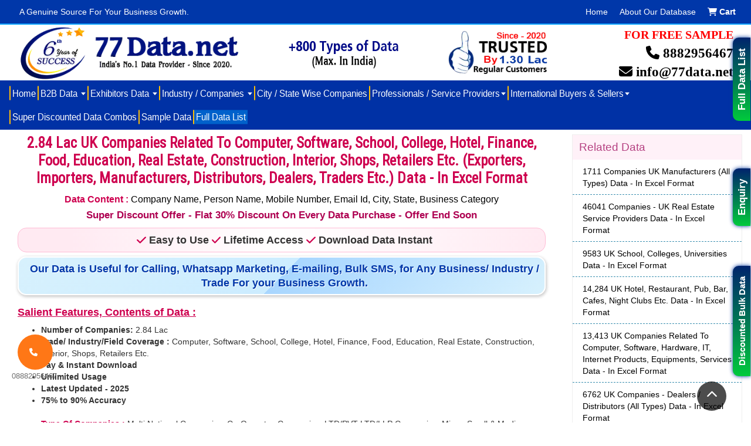

--- FILE ---
content_type: text/html; charset=UTF-8
request_url: https://www.77data.net/product/uk-companies-database-provider.html
body_size: 16523
content:
<!DOCTYPE html>
<html lang="en">
<head>
<meta http-equiv="Content-Type" content="text/html; charset=utf-8">
<meta http-equiv="X-UA-Compatible" content="IE=edge">
<meta name="viewport" content="width=device-width, initial-scale=1">
<meta name="robots" content="index, follow" />

<link rel="alternate" href="https://www.77data.net/product/uk-companies-database-provider.html" hreflang="en-us" >
<link rel="alternate" href="https://www.77data.net/product/uk-companies-database-provider.html" hreflang="x-default" />

<link rel="alternate" media="only screen and (max-width: 640px)" href="https://www.77data.net/" >
<meta property="og:title" content="2.84 Lac UK Companies Data | List of B2B Companies in UK"/>
<meta property="og:description" content="77Data provides a verified B2B companies database with contact details. Get all types of manufacturing industries, corporate, and importers data in Excel Format"/>
<meta property="og:image" content="https://www.77data.net/dts/b2b-database-provider.jpg" />
<meta property="og:image:secure_url" content="https://www.77data.net/dts/b2b-database-provider.jpg" />
<meta property="og:image:type" content="image/png" />
<meta property="og:image:width" content="85" />
<meta property="og:image:height" content="91" />
<meta property="og:type" content="website"/>
<meta property="og:url" content="https://www.77data.net/product/uk-companies-database-provider.html" />
<meta property="og:site_name" content="77Data"/>
<title>2.84 Lac UK Companies Data | List of B2B Companies in UK</title>
<meta name="description" content="77Data provides a verified B2B companies database with contact details. Get all types of manufacturing industries, corporate, and importers data in Excel Format"/>
<meta name="keywords" content="UK Companies Data, List of B2B Companies in UK, list of companies in UK, UK companies list, UK industries database">


<link rel="canonical" href="https://www.77data.net/product/uk-companies-database-provider.html" >


<!-- Google Fonts -->

<link href='https://fonts.googleapis.com/css?family=Roboto+Condensed:400' rel='stylesheet' type='text/css' defer>

 
<!-- Bootstrap -->
<link rel="stylesheet" href="https://www.77data.net/skin/Blue25/css/bootstrap.min.css">

<link rel="stylesheet" href="https://www.77data.net/skin/Blue25/css/style.css">

<!-- HTML5 shim and Respond.js for IE8 support of HTML5 elements and media queries -->
<!-- WARNING: Respond.js doesn't work if you view the page via file:// -->
<!--[if lt IE 9]>
      <script src="https://oss.maxcdn.com/html5shiv/3.7.2/html5shiv.min.js"></script>
      <script src="https://oss.maxcdn.com/respond/1.4.2/respond.min.js"></script>
    <![endif]-->



<meta name="google-site-verification" content="BdPQw-sR5MpCBA78EtScxqTU9t-77dOXlU54wYz80O4" />
<meta name="ahrefs-site-verification" content="25e4260a055456e99073ae81a6628f11ae18a499c239c9c037345579005352df">
<meta name="ahrefs-site-verification" content="1c6e07bbfaf8f24bfce5f8e34cd99db1b554de83e01ed5a69b144cea18bbf2ac">
<meta name="msvalidate.01" content="C803B6C72142EFA07008E80C6B6CBCD4" />
<meta name="p:domain_verify" content="307d4a008545a9a2195a6c1d45c5eadd"/>
<meta name="p:domain_verify" content="e1846b09eb34c583e2af8dfa8262b993"/>


<!-- favicons -->

<link rel="apple-touch-icon" sizes="180x180" href="/favicon/apple-touch-icon.png">
<link rel="icon" type="image/png" sizes="32x32" href="/favicon/favicon-32x32.png">
<link rel="icon" type="image/png" sizes="16x16" href="/favicon/favicon-16x16.png">
<link rel="manifest" href="/site.webmanifest">

<!-- favicons -->
<!--gallery slider -->

<!--gallery slider -->

<!-- Global site tag (gtag.js) - Google Analytics -->
<!-- Google tag (gtag.js) --> 
<script async src="https://www.googletagmanager.com/gtag/js?id=G-GZJ9HKH4X0"></script> 
<script> 
	window.dataLayer = window.dataLayer || []; 
	function gtag(){dataLayer.push(arguments);} 
	gtag('js', new Date()); 
	gtag('config', 'G-GZJ9HKH4X0'); 
</script>


<!-- Google Tag Manager -->
<script>(function(w,d,s,l,i){w[l]=w[l]||[];w[l].push({'gtm.start':
new Date().getTime(),event:'gtm.js'});var f=d.getElementsByTagName(s)[0],
j=d.createElement(s),dl=l!='dataLayer'?'&l='+l:'';j.async=true;j.src=
'https://www.googletagmanager.com/gtm.js?id='+i+dl;f.parentNode.insertBefore(j,f);
})(window,document,'script','dataLayer','GTM-TDKT2NLK');</script>
<!-- End Google Tag Manager -->



<script type="application/ld+json">
{
  "@context": "https://schema.org",
  "@type": "LocalBusiness",
  "name": "77  Data",
  "image": "https://www.77data.net/skin/Blue25/img/red-logo.webp",
  "@id": "",
  "url": "https://www.77data.net/",
  "telephone": "8882956467",
  "address": {
    "@type": "PostalAddress",
    "streetAddress": "Netaji Shubash Place, Pitampura",
    "addressLocality": "New Delhi",
    "postalCode": "110034",
    "addressCountry": "IN"
  },
  "geo": {
    "@type": "GeoCoordinates",
    "latitude": 28.69605,
    "longitude": 77.15259
  } ,
  "sameAs": [
    "https://www.facebook.com/77data.net",
    "https://twitter.com/77dataN",
    "https://www.instagram.com/77data/",
    "https://www.linkedin.com/company/77data-net/"
  ] 
}
</script>


<script type="application/ld+json">
{
  "@context": "https://schema.org",
  "@type": "Organization",
  "name": "77  Data",
  "url": "https://www.77data.net/",
  "logo": "https://www.77data.net/skin/Blue25/img/red-logo.webp",
  "contactPoint": {
    "@type": "ContactPoint",
    "telephone": "8882956467",
    "contactType": "customer service"
  },
  "sameAs": [
    "https://www.facebook.com/77data.net",
    "https://twitter.com/77dataN",
    "https://www.instagram.com/77data/",
    "https://www.linkedin.com/company/77data-net/"
  ]
}
</script>


		<script type="application/ld+json">
			{
			"@context": "https://schema.org/", 
			"@type": "Product", 
			"name": "2.84 Lac UK Companies Data | List of B2B Companies in UK",
			"image": "https://www.77data.net/dts/b2b-database-provider.jpg",
			"description": "77Data provides a verified B2B companies database with contact details. Get all types of manufacturing industries, corporate, and importers data in Excel Format",
				"brand": {
				"@type": "Brand",
				"name": "77Data"
				},
				"aggregateRating": {
				"@type": "AggregateRating",
				"ratingValue": "4.3",
				"bestRating": "5",
				"worstRating": "1",
				"ratingCount": "22"
				}
			}
		</script>
		
		
<style>
@media only screen and (min-width: 768px) {
  .dropdown:hover .dropdown-menu {
    display: block;
  }
}
</style>  

<!-- Meta Pixel Code -->
<script>
!function(f,b,e,v,n,t,s)
{if(f.fbq)return;n=f.fbq=function(){n.callMethod?
n.callMethod.apply(n,arguments):n.queue.push(arguments)};
if(!f._fbq)f._fbq=n;n.push=n;n.loaded=!0;n.version='2.0';
n.queue=[];t=b.createElement(e);t.async=!0;
t.src=v;s=b.getElementsByTagName(e)[0];
s.parentNode.insertBefore(t,s)}(window, document,'script',
'https://connect.facebook.net/en_US/fbevents.js');
fbq('init', '1203633531293795');
fbq('track', 'PageView');
</script>
<noscript><img height="1" width="1" style="display:none"
src="https://www.facebook.com/tr?id=1203633531293795&ev=PageView&noscript=1"
/></noscript>
<!-- End Meta Pixel Code -->

</head>


<body>
<!-- Google Tag Manager (noscript) -->
<noscript><iframe src="https://www.googletagmanager.com/ns.html?id=GTM-TDKT2NLK"
height="0" width="0" style="display:none;visibility:hidden"></iframe></noscript>
<!-- End Google Tag Manager (noscript) -->

<a class="btn book-now desktop open-datepicker-popup button1 hidden-xs" href="/trade-group/complete-range-data-cd.html" title="Book Now">Full Data List</a>

<a class="btn book-now1 desktop open-datepicker-popup button1 hidden-xs" href="/trade-group/super-saving-combo-database-provider.html" title="Book Now">Discounted Bulk Data</a>


<section class="call-buton"><a class="cc-calto-action-ripple" href="tel:08882956467"><i class="fa fa-phone"></i><span class="num"><p class="text_icon">&nbsp;&nbsp;08882956467</p></span>
</a>
</section>



<!-- <a href="https://www.77data.net/trade-group/super-saving-combo-database-provider.html#data"><img src="https://www.77data.net/skin/Blue25/img/discounted.webp" style="float:right !important; position:fixed; top:60%; right:0; z-index:90" alt="Super Saving Offer" title="Super Saving Offer"></a> -->
<div id="mask"></div>


<!-- <img src="/skin/Blue25/img/Enquiry.webp"  data-toggle="modal"  data-target="#myModal2" style="float:right !important; position:fixed; top:35%; right:0; z-index:90" alt="Drop Your Enquiry" Title="Drop Your Enquiry" loading="lazy"> <!-- Modal -->

<a class="btn book-now desktop open-datepicker-popup button1" href="#"
		data-toggle="modal" data-target="#myModal2" style="float:right !important; position:fixed; top:35%; z-index:1000"
		alt="Drop Your Enquiry" Title="Drop Your Enquiry">Enquiry</a> 
	
<div class="modal fade" id="myModal" tabindex="-1" role="dialog" aria-labelledby="myModalLabel" aria-hidden="true" style="padding:0px">
<!-- <div class="modal fade" id="myModal" tabindex="-1" role="dialog" aria-hidden="true" style="padding:0px"> -->
  <div class="modal-dialog">
    <div class="modal-content">
      <div class="modal-header">
        <button type="button" class="close" data-dismiss="modal" aria-hidden="true">&times;</button>
      </div>
      <div class="modal-body">
        <iframe src="/home-enquiry.html"  style="width: 567px !important;height: 560px; max-width:100%; max-height:100%;  border:0px; overflow: hidden;" ></iframe>
      </div>
    </div>
    <!-- /.modal-content --> 
  </div>
  <!-- /.modal-dialog --> 
</div>
<!-- End header area -->


	<!-- <img src="/skin/Blue25/img/Enquiry.webp"  data-toggle="modal"  data-target="#myModal2" style="float:right !important; position:fixed; top:35%; right:0; z-index:90" alt="Drop Your Enquiry" Title="Drop Your Enquiry" loading="lazy"> <!-- Modal -->
	
	<!--
	<a class="btn book-now desktop open-datepicker-popup button1" href="#" data-toggle="modal" data-target="#myModal2" style="float:right !important; position:fixed; top:35%; z-index:90" alt="Drop Your Enquiry" Title="Drop Your Enquiry">Enquiry</a>
	-->
		
<!-- <img src="/skin/Blue25/img/Enquiry.webp"  data-toggle="modal"  data-target="#myModal2" style="float:right !important; position:fixed; top:35%; right:0; z-index:90" alt="Drop Your Enquiry" Title="Drop Your Enquiry" loading="lazy"> <!-- Modal -->
<div class="modal fade" id="myModal2" tabindex="-1" role="dialog" aria-labelledby="myModalLabel2" aria-hidden="true" style="padding:0px">
<!-- <div class="modal fade" id="myModal" tabindex="-1" role="dialog" aria-hidden="true" style="padding:0px"> -->
  <div class="modal-dialog">
    <div class="modal-content">
      <div class="modal-header">
        <button type="button" class="close" data-dismiss="modal" aria-hidden="true">&times;</button>
      </div>
      <div class="modal-body">
        <!-- <iframe src="/home-enquiry.html"  style="width: 567px !important;height: 560px; max-width:100%; max-height:100%;  border:0px; overflow: hidden;" ></iframe> -->
        
   
	<form action="/home-enquiry.php" method="post" onsubmit="MM_validateForm('Name','','R', 'MobileNo','','RisNum','Enquiury','','R','Verification code','','R');return document.MM_returnValue">   
		<div class=" enquiry"><div style="background:#0037A9; border-radius: 4px; color: #FFF; padding: 11px 5px; font-size:16px; margin:0px; text-align:center;"><strong> Enquiry For Data.</strong></div>
		<div class="col-lg-12 col-md-12 col-sm-12 col-xs-12">
		<div class="col-lg-12 col-xs-12"><label for="Name" class="formtext">Name <font class="colorstar">*</font></label></div>
		<div class="col-lg-12 col-xs-12"><input id="Name" name="name" placeholder="Name" class="form-control" type="text"></div>
		<div class="col-lg-12 col-xs-12"><label for="MobileNo" class="formtext">Mobile No.<font class="colorstar">*</font></label></div>
		<div class="col-lg-12 col-xs-12"> <input id="MobileNo" name="phone" placeholder="Mobile No." class="form-control" type="text"></div>
      <div class="col-lg-12 col-xs-12"><label for="Email" class="formtext">E-mail </label></div>
      <div class="col-lg-12 col-xs-12"><input id="Email" name="email" placeholder="E-mail id" class="form-control" type="text"></div>
      <div class="col-lg-12 col-xs-12"><label for="Enquiury" class="formtext">Your Data Requirement<!-- Enquiry For Data Only --><font class="colorstar">*</font></label></div>
      <div class="col-lg-12 col-xs-12">
		  <!-- <textarea name="enquiry" id="Enquiury" placeholder="Enquiry" class="form-control" rows="1"></textarea> --> 
		  <input id="Enquiury" name="Inquiry" placeholder="Enquiry For Data Only" class="form-control" type="text">
	  </div>

      
      
      <div class="col-lg-12 col-xs-12"></div><div class="col-lg-12 col-xs-12"><label for="image" class="formtext">&nbsp;</label>
            <img src="/captcha/captcha.php?rand=1368482192" id='captcha_image' alt="code" style="margin: 0px 0px;"><a href='javascript: refreshCaptcha();' ><img src="/securimage/images/refresh.gif" style="margin: 0px 0px;" alt="refresh"></a>
      </div>
<script async >
onfocus="myFunction(this)"
</script>
      <div class="col-lg-12 col-xs-12"><label for="code" class="formtext">Verification code <font class="colorstar">*</font></label></div>
      <div class="col-lg-12 col-xs-12"> <input class="form-control" placeholder="Code" id="Verification code" name="code" type="text" autocomplete="off" onfocus="refreshCaptcha();"></div>
      
      


	<div class="col-lg-12 col-xs-12">
		<strong class="colorstar"><br>• Incomplete Queries will not be Answered.<br>
			• Please Submit your Queries with Correct Information & Full Details.
		</strong>
	</div>



    <div class="button">
     <div class="col-lg-12 col-xs-12"></div>
     <div class="col-lg-12 col-xs-12"> <input value="Submit" name="submit" type="submit">
      <input value="Reset" name="reset" type="reset"></div>
    </div>

    <input id="id" name="id" value="" type="hidden">
    <input id="id" name="section" value="enquirysubmit" type="hidden">
    </div></div>
  </form>

  
  
      
    </div></div>
    <!-- /.modal-content --> 
  </div>
  <!-- /.modal-dialog --> 
</div>
<!-- End header area -->

<!--
<div class="top">
  <div class="container-fluid">
    <div class="col-lg-12 top-menu ">
      <div class="nav navbar-right"> <a href="/" title="Home" class="active pd10">Home</a> <a href="/about-data.html">About Our Database</a> <a href="/add2basket/viewbasket.html"> <i class="fa fa-shopping-cart "> </i> <strong>Cart</strong> </a> </div>
    </div>
  </div>
</div>
-->



<div class="top">
  <div class="container-fluid">
    <div class="col-lg-4 top-menu ">
		
      <div style="color: #FFF; font-size: 14px; padding:5px 0px;;">A Genuine Source For Your Business Growth. </div>
    </div>
    <div class="col-lg-3 top-menu ">
		
     <!--
		  <div style="padding: 0px !important;margin: 0px !important;" class="nav navbar-right">
			  <a href="https://www.77data.net/trade-group/super-saving-combo-database-provider.html" class="add_to_cart_button" style="padding: 0px 27px;text-align: center;color: #0037a9;font-weight: bold;">Super Discounted Bulk Data Packages</a> </div>
	-->
    </div>
    <div class="col-lg-5 top-menu " style="padding:5px 0px;">
		
      <div class="nav navbar-right"> <a href="/" title="Home" class="active pd10">Home</a> <a href="/about-data.html#about-data">About Our Database</a>  <a href="/add2basket/viewbasket.html"> <svg class="svg-inline--fa fa-cart-shopping" aria-hidden="true" focusable="false" data-prefix="fas" data-icon="cart-shopping" role="img" xmlns="http://www.w3.org/2000/svg" viewBox="0 0 576 512" data-fa-i2svg="" height="15px"><path fill="currentColor" d="M0 24C0 10.7 10.7 0 24 0H69.5c22 0 41.5 12.8 50.6 32h411c26.3 0 45.5 25 38.6 50.4l-41 152.3c-8.5 31.4-37 53.3-69.5 53.3H170.7l5.4 28.5c2.2 11.3 12.1 19.5 23.6 19.5H488c13.3 0 24 10.7 24 24s-10.7 24-24 24H199.7c-34.6 0-64.3-24.6-70.7-58.5L77.4 54.5c-.7-3.8-4-6.5-7.9-6.5H24C10.7 48 0 37.3 0 24zM128 464a48 48 0 1 1 96 0 48 48 0 1 1 -96 0zm336-48a48 48 0 1 1 0 96 48 48 0 1 1 0-96z"></path></svg><!-- <i class="fa fa-shopping-cart "> </i> Font Awesome fontawesome.com --> <strong>Cart</strong> </a> </div>
    </div>
  </div>
</div>




<div class="container-fluid">
  <div class="site-branding-area">
    <div class="col-sm-4" style="text-align: center"><!--style="margin-top:20px"-->
      <div class="logo"> <a href="/"><img src="https://www.77data.net/skin/Blue25/img/red-logo.webp" alt="Best Data Solution Provider" title="Best Data Solution Provider" width="394" height="113" loading="lazy"></a></div>
    </div> 
    <!--<div class="col-sm-2" style="margin-top:5px; text-align:center">
            <a data-toggle="modal" href="#DiscountModal"><img src="https://www.77data.net/img/Super Discount Offer - Flat 30% Discount On Every Data Purchase - Offer End Soon" alt="Data in Excel Format"></a>
      </div> -->
     <div class="col-sm-3 hidden-xs" style="margin-top:5px; text-align:center"> <a href="https://www.77data.net/trade-group/complete-range-data-cd.html" style="text-decoration:none;"><img src="https://www.77data.net/skin/Blue25/img/data3.webp" alt="Data in Excel Format" width="209" height="92" loading="lazy"></a></div>
    <div class="col-sm-2 hidden-xs" style="margin-top:5px; text-align:center"><img src="https://www.77data.net/skin/Blue25/img/lg3.webp" alt="Data in Excel Format" height="101" width="214" loading="lazy"></div>
    <div class="col-sm-3 hidden-xsss">
      <div class="user-menu ph text-right"> 
		  <div class="text-uppercase" style="color: #F00; font-size: 20px; padding-top: 3px; font-weight: bold; padding-bottom: 2px;">For Free Sample</div>
		  
		  <i class="fa fa-phone"></i> 8882956467<br>
        <i class="fa fa-envelope"></i> <a href="mailto:info@77data.net" target="_blank" style="color:#000">info@77data.net</a> </div>
    </div>
  </div>
</div>



<!-- End site branding area -->
<div class="container-fluid megamenu  hidden-xs">
	<div class="row">
		<div class="mainmenu-area">

 <nav class="navbar">
	<div class="navbar-header">
		<button class="navbar-toggle" type="button" data-toggle="collapse" data-target=".js-navbar-collapse"> <span class="sr-only">Toggle navigation</span> <span class="icon-bar"></span> <span class="icon-bar"></span> <span class="icon-bar"></span> </button>		 
	</div>

       

		<div class="collapse navbar-collapse js-navbar-collapse">
          <div class="nav navbar-nav"> 
          <li><a href="https://www.77data.net/" title="Home" class="pd10">Home</a> </li>
          <li class="dropdown megamenu-fw">
			  <a href="https://www.77data.net/trade-group/indian-b2b-database.html" class="dropdown-toggle" data-toggle="dropdown" role="button" aria-expanded="false">B2B Data <span class="caret"></span></a>
				<ul class="dropdown-menu megamenu-content" role="menu">
					<li>
                    <div class="row">
																																																																																																																			<div class="col-sm-4"><a href="/trade-group/all-india-all-trades-database-provider.html">All India B2B Companies Data</a>
						
						<a href="/trade-group/msme-members-database-provider.html">MSME Companies</a>
						
						<a href="/trade-group/corporate-ltd-companies-database-provider.html">Corporates / LTD Companies Data</a>
						
						<a href="/trade-group/pvt-ltd-companies-data-provider.html">Pvt. Ltd. Companies</a>
						
						<a href="/product/start-up-companies-database-provider.html">Start-Up Companies</a>
						
						<a href="/trade-group/consultant-contractor-database-provider.html">Consultants / Contractors Data</a>
						
						<a href="/trade-group/super-discounted-b2b-data-combo-packs.html">Super Discounted B2B Data Combo</a>
						
						<a href="/trade-group/australia-companies-database-provider.html">Australia B2B Companies</a>
						
						</div>
					
					<div class="col-sm-4"><a href="/trade-group/exhibitors-directory-database.html">652 Exhibitions Exhibitors Data (Exhibition Wise)</a>
						
						<a href="/trade-group/manufacturer-database-provider.html">Manufacturers Data</a>
						
						<a href="/trade-group/dealer-distributor-database-provider.html">Dealers / Distributors Data</a>
						
						<a href="/trade-group/dealer-retailer-database-provider.html">Retailers / Traders Data</a>
						
						<a href="/product/purchase-manager-database-provider.html">Purchase Dept. Managers / Head Database</a>
						
						<a href="/trade-group/professional-service-provider.html">Professionals / Service Provider</a>
						
						<a href="/trade-group/usa-data-provider.html">USA B2B Companies</a>
						
						</div>
					
					<div class="col-sm-4"><a href="/trade-group/sme-companies-all-india-database-provider.html">SME (Small & Medium Companies)</a>
						
						<a href="/trade-group/exporter-importer-database-provider.html">Exporters / Importers Data</a>
						
						<a href="/product/ltd-companies-database-provider.html">Ltd. Companies</a>
						
						<a href="/product/fmcg-companies-database-provider.html">FMCG Data</a>
						
						<a href="/product/e-commerce-companies-database-provider.html">E-Commerce Companies Data</a>
						
						<a href="/trade-group/international-database-provider.html">International Buyers / Sellers Data</a>
						
						<a href="/trade-group/uk-database-providers.html">UK B2B Companies</a>
						
						</div>
					
										</div></li></ul>
           </li> 
          <li class="dropdown megamenu-fw"><a href="https://www.77data.net/trade-group/exhibitors-directory-database.html"  class="dropdown-toggle" data-toggle="dropdown" role="button" aria-expanded="false"> Exhibitors Data <span class="caret"></span></a> 
          				<ul class="dropdown-menu megamenu-content" role="menu">
					<li>
                    <div class="row">
																																																																																																				<div class="col-sm-4"><a href="/product/exhibitors-data-provider.html">1,95,500 Exhibitors Data From 652 Exhibitions (From 2016-2025)</a>
						
						<a href="/product/led-exhibitions-database-provider.html">3375 Exhibitors Data of 15 Exhibitions Related to Led Expo (Delhi & Mumbai)</a>
						
						<a href="/product/e-vehicle-exhibitions-database-provider.html">3825 Exhibitors Data From 17 Exhibitions Related To E-Vehicles</a>
						
						<a href="/product/exhibitors-data-of-machinery-tools-engg-automation-exhibitions.html">15075 Exhibitors of 67 Exhibitions Related to Industrial, Machinery, Engg., Automation</a>
						
						<a href="/product/gift-novelty-related-exhibitors-database-provider.html">2025 Exhibitors Of 9 Exhibitions Related to Gift, Novelty, Handicraft</a>
						
						<a href="/product/warehouse-exhibitions-exhibitors-related-database-provider.html">4725 Exhibitors of 21 Exhibitions Related to Warehouse, Logistic, Cold Storage</a>
						
						<a href="/product/water-related-exhibitions-exhibitors-database-provider.html">1575 Exhibitors of 7 Exhibition Related to Water & Related Products</a>
						
						</div>
					
					<div class="col-sm-4"><a href="/product/exhibitions-exhibitors-directory.html">89,050 Exhibitors Data From 271 Exhibitions (From 2021-2025)</a>
						
						<a href="/product/power-energy-solar-exhibition-exhibitors-database-provider.html">12688 Exhibitors of 50 Exhibitions Related to Power, Energy, Solar, Renewable</a>
						
						<a href="/product/34-exhibitions-exhibitors-database-provider.html">15075 Exhibitors Of 67 Exhibitions Related to Food, Processing, Hospitality</a>
						
						<a href="/product/printing-packaging-exhibitors-database-provider.html">22050 Exhibitors of 74 Exhibitions Related to Packaging, Printing, Plastic</a>
						
						<a href="/product/medical-pharma-exhibitors-database-provider.html">4050 Exhibitors of 18 Exhibitions Related to Medical / Pharma</a>
						
						<a href="/product/garment-exhibitors-database-provider.html">1800 Exhibitors of 8 Exhibition Related to Garment / Textile</a>
						
						</div>
					
					<div class="col-sm-4"><a href="/product/complete-exhibitors-data-of-34-electrical-electronics-related-exhibitions.html">16650 Exhibitors of 74 Exhibitions Related to Electrical, Electronics, Power, Solar, Lighting Etc.</a>
						
						<a href="/product/exhibitors-data-of-auto-automobile-exhibitions.html">7200 Exhibitors of 32 Exhibitions Related to Auto & Automobile</a>
						
						<a href="/product/aahar-exhibitions-database-provider.html">11550 Exhibitors From Last 11 Aahar Exhibitions</a>
						
						<a href="/product/building-trade-fair-database-provider.html">11700 Exhibitors of 52 Exhibitions Related to Construction, Hardware, Interior, Wood, Glass, Stone Etc.</a>
						
						<a href="/product/chemical-pharma-exhibition-exhibitors-database-provider.html">2925 Exhibitors of 13 Exhibitions Related to Chemical</a>
						
						<a href="/product/safety-security-exhibition-exhibitors-database-provider.html">2065 Exhibitors of 22 Exhibitions Related to Safety & Security</a>
						
						</div>
					
										</div></li></ul>
          
          </li>
          <li class="dropdown megamenu-fw"><a href="https://www.77data.net/trade-group/indian-trade-industry-database.html"  class="dropdown-toggle" data-toggle="dropdown" role="button" aria-expanded="false">Industry / Companies <span class="caret"></span></a>
          
                    				<ul class="dropdown-menu megamenu-content" role="menu">
					<li>
                    <div class="row">
																																																																																																																																																																																																																												<div class="col-sm-4"><a href="/trade-group/industrial-products-and-plants-database-provider.html">Machinery, Plants, Tools Companies Data</a>
						
						<a href="/trade-group/electrical-and-electronics-database-provider.html">Electrical & Electronics Companies Data</a>
						
						<a href="/trade-group/e-vehicle-data-provider.html">E Vehicle & Spares Companies Data</a>
						
						<a href="/trade-group/herbal-cosmetic-database-provider.html">Herbal, Ayurvedic, Cosmetic, Beauty, Perfume Etc. Companies</a>
						
						<a href="/trade-group/building-construction-products-materials-database-provider.html">Construction, Hardware, Sanitary Bathroom Fittings, Interior Etc. Companies Data</a>
						
						<a href="/trade-group/glass-stone-database-provider.html">Glass, Stone, Tiles Etc. Companies Data</a>
						
						<a href="/trade-group/pipe-pump-motor-database-provider.html">Pipes, Pumps, Motors, Valve Companies Data</a>
						
						<a href="/product/gas-petroleum-companies-database-provider.html">Gas & Petroleum Companies</a>
						
						<a href="/trade-group/warehouse-cold-storage-logistics-cargo-database-provider.html">Warehouse, Cold Storage, Logistic, Cargo & Transporters Companies Data</a>
						
						<a href="/product/home-furnishing-companies-database-provider.html">Home Furnishing Companies Data</a>
						
						<a href="/trade-group/gems-jewellery-database-provider.html">Gem, Diamonds & Jewellery Companies Data</a>
						
						<a href="/trade-group/msme-members-database-provider.html">MSME Companies (All Types)</a>
						
						<a href="/product/all-india-top-corporate-companies-database-provider.html">Corporates Companies Data (All Types)</a>
						
						<a href="/trade-group/exhibitors-directory-database.html">Exhibitors Data (652 Exhibitions)</a>
						
						<a href="/trade-group/all-india-all-trades-database-provider.html">All India B2B Companies Data</a>
						
						</div>
					
					<div class="col-sm-4"><a href="/trade-group/automation-database-provider.html">Automation Companies Data</a>
						
						<a href="/trade-group/lighting-solar-products-related-database-provider.html">Lighting, Solar, Power & Energy Companies Data</a>
						
						<a href="/trade-group/food-related-database-provider.html">Food, Processing, Hospitality, Beverages, Bakery, Spices, Dairy Etc.</a>
						
						<a href="/trade-group/printing-paper-machine-equipments-related-database-provider.html">Printing, Packaging, Paper, Corrugation Companies Data</a>
						
						<a href="/trade-group/material-handling-database-provider.html">Material Handling, Pulling, Lifting, Cranes, Lifts Companies Data</a>
						
						<a href="/trade-group/furniture-wood-door-database-provider.html">Furniture, Wood, Plywood, Door Etc. Companies Data</a>
						
						<a href="/trade-group/chemical-data.html">Chemical (All Types) Companies Data</a>
						
						<a href="/trade-group/safety-and-security-database-provider.html">Safety & Security Companies Data</a>
						
						<a href="/trade-group/gift-handicrafts-database-provider.html">Gift, Novelties & Handicraft Companies Data</a>
						
						<a href="/trade-group/garment-industry-database-provider.html">Garments, Hosiery, Fabric, Fashion Etc. Companies Data</a>
						
						<a href="/product/consultants-and-consultancy-database-provider.html">Consultants (All Types)</a>
						
						<a href="/trade-group/manufacturer-database-provider.html">Manufacturers Data (All Types)</a>
						
						<a href="/product/dealers-distributor-database-provider.html">Dealers / Distributors Data (All Types)</a>
						
						<a href="/trade-group/international-database-provider.html">Foreign Buyers & Importers</a>
						
						</div>
					
					<div class="col-sm-4"><a href="/trade-group/used-machinery-tools-scrap-etc-database-provider.html">Used Machinery Companies Data</a>
						
						<a href="/trade-group/auto-automobile-database-provider.html">Auto & Automobile Companies Data</a>
						
						<a href="/trade-group/medical-health-data-provider.html">Medical, Health, Pharma & Beauty Companies Data</a>
						
						<a href="/trade-group/plastic-pvc-related-database-provider.html">Plastic, PVC & Polymers Companies Data</a>
						
						<a href="/trade-group/sheet-metal-components-database.html">Sheet Metal Components</a>
						
						<a href="/trade-group/scrap-waste-recycling-database-provider.html">Scrap, Waste, Recycling Etc. Companies</a>
						
						<a href="/trade-group/water-treatment-companies-database-provider.html">Water Treatment & Purification Plants, RO Companies Data</a>
						
						<a href="/trade-group/metal-steel-database-provider.html">Steel, Metal, Minerals & Alloys Companies Data</a>
						
						<a href="/trade-group/toy-database-provider.html">Sports & Toys Companies Data</a>
						
						<a href="/product/leather-business-industrial-database-provider.html">Leather Products, Materials</a>
						
						<a href="/trade-group/sme-companies-all-india-database-provider.html">SME (Small & Medium) Companies Data (All Types)</a>
						
						<a href="/product/indian-exporters-importers-database-provider.html">Exporters / Importers Data (All Types)</a>
						
						<a href="/trade-group/pvt-ltd-companies-data-provider.html">Pvt. Ltd. Companies (All Types)</a>
						
						<a href="/trade-group/indian-b2b-database.html">Business 2 Business Companies Data</a>
						
						</div>
					
										</div></li></ul>
          </li> 
          
          <li><a href="https://www.77data.net/trade-group/city-state-wise-companies-database.html" > City / State Wise Companies </a> </li>
          <li class="dropdown megamenu-fw"><a href="https://www.77data.net/trade-group/professional-service-provider.html"  class="dropdown-toggle" data-toggle="dropdown" role="button" aria-expanded="false"> Professionals / Service Providers<span class="caret"></span></a>
          
          
                              				<ul class="dropdown-menu megamenu-content" role="menu">
					<li>
                    <div class="row">
																																																																																																														<div class="col-sm-4"><a href="/trade-group/hospital-clinic-health-database-provider.html">Hospitals / Clinics / Nursing Homes</a>
						
						<a href="/trade-group/hotel-caterers-database-provider.html">Hotel / Restaurant / Caterers</a>
						
						<a href="/product/chartered-accountants-database-provider.html">Chartered Accountant Firms</a>
						
						<a href="/product/beauty-parlor-saloon-database-provider.html">Beauty Parlours, Salons, Spa</a>
						
						<a href="/product/retail-and-departmental-store-database-provider.html">Grocery, Kirana & Departmental Stores</a>
						
						<a href="/product/gym-and-fitness-center-database-provider.html">GYM & Fitness Centers</a>
						
						<a href="/trade-group/indian-b2b-database.html">Business 2 Business Data</a>
						
						</div>
					
					<div class="col-sm-4"><a href="/product/pathology-lab-diagnostic-centre-database-provider.html">Pathology Lab & Diagnostic Centres</a>
						
						<a href="/trade-group/school-college-institutes-database-provider.html">School / Colleges / Institutes</a>
						
						<a href="/product/builders-contractors-realestate-promoters-developers-database-provider.html">Real Estate / Builder / Developers</a>
						
						<a href="/product/consultants-and-consultancy-database-provider.html">Consultants (All Types)</a>
						
						<a href="/product/tour-and-travel-agent-database-provider.html">Tour & Travels</a>
						
						<a href="/trade-group/printer-industry-database-provider.html">Printers</a>
						
						<a href="/trade-group/city-state-wise-companies-database.html">City / State Wise Companies Data</a>
						
						</div>
					
					<div class="col-sm-4"><a href="/product/medical-store-chemist-database-provider.html">Medical Stores, Pharmacy And Chemists</a>
						
						<a href="/product/architect-interior-designer-database-provider.html">Architects / Interior Designing Firms</a>
						
						<a href="/product/exhibitions-event-organisers-database-provider.html">Exhibition & Event Organisers</a>
						
						<a href="/trade-group/civil-electrical-contractors-database-provider.html">Civil & Electrical Contractors</a>
						
						<a href="/product/tuition-and-coaching-center-database-provider.html">Coaching & Tuition Centers</a>
						
						<a href="/product/indian-photo-studio-data.html">Photo Studio & Photographers</a>
						
						<a href="/trade-group/exhibitors-directory-database.html">Exhibitors Data (652 Exhibition)</a>
						
						</div>
					
										</div></li></ul>
					
          
           </li>
          
          <li class="dropdown megamenu-fw"><a href="https://www.77data.net/trade-group/international-database-provider.html"  class="dropdown-toggle" data-toggle="dropdown" role="button" aria-expanded="false"> International Buyers &amp; Sellers<span class="caret"></span> </a> 
          
          <ul class="dropdown-menu megamenu-content" role="menu">
					<li>
                    <div class="row">
																																																																																																																																																																										<div class="col-sm-4"><a href="/product/international-exporters-sellers-database-provider.html">International Exporters & Sellers From 45 Countries</a>
						
						<a href="/trade-group/usa-data-provider.html">USA B2B Companies Database</a>
						
						<a href="/product/european-african-countries-importers-buyers-all-trades-database-provider.html">European Countries Importers & Exporters</a>
						
						<a href="/product/uae-database-provider.html">UAE Exporters, Importers, Manufacturers, Dealers</a>
						
						<a href="/product/south-east-asia-importers-buyers-all-products-database-provider.html">Singapore, Malaysia, Indonesia, Thailand, Philippines and Vietnam Importers & Buyers</a>
						
						<a href="/product/canada-maxico-database-provider.html">Canada & Mexico Importers & Exporters</a>
						
						<a href="/product/nepal-database-provider.html">Nepal Manufacturers, Exporters, Importers, Dealers, Distributors & Retailers</a>
						
						<a href="/product/international-food-database-provider.html">Foreign Buyer & Importers Of Food, Food Processing</a>
						
						<a href="/product/international-buyers-sellers-plastic-pvc-polymers-database-provider.html">International Exporter / Sellers Of Plastic, PVC Products & Materials</a>
						
						<a href="/product/international-machinery-database-provider.html">International Importers Of Machinery</a>
						
						<a href="/product/importers-buyers-of-construction-building-materials-database-provider.html">Importers & Buyers of Construction & Building Material from 20+ Countries</a>
						
						</div>
					
					<div class="col-sm-4"><a href="/product/international-database-provider.html">International Importer And Buyers From 165+ Countries</a>
						
						<a href="/trade-group/uk-database-providers.html">UK B2B Companies Database</a>
						
						<a href="/product/china-taiwan-exporter-importers-database-provider.html">China & Taiwan Importers & Exporters</a>
						
						<a href="/product/bangladesh-sri-lanka-importers-buyers-database.html">Bangladesh, Sri Lanka, Nepal & Bhutan Importers & Buyers</a>
						
						<a href="/product/korea-japan-russia-database-provider.html">Korea, Japan, Russia Importers & Exporters</a>
						
						<a href="/product/turkiye-importers-exporters-database-provider.html">Turkiye Importers & Exporters</a>
						
						<a href="/product/bangladesh-companies-data-provider.html">Bangladesh Manufacturers, Exporters, Importers, Dealer, Distributors</a>
						
						<a href="/product/international-importer-buyer-electrical-electronic-database-provider.html">International Importers & Buyers Of Electrical & Electronics</a>
						
						<a href="/product/international-packaging-machines-material-database-provider.html">International Exporters / Sellers Of Packaging Machines & Materials</a>
						
						<a href="/product/international-tools-database-provider.html">International Importer Of Tools</a>
						
						<a href="/product/international-cosmetic-herbal-database-provider.html">International Buyers & Exporters of Cosmetic, Herbal, Perfume</a>
						
						</div>
					
					<div class="col-sm-4"><a href="/product/usa-canada-maxico-business-database-provider.html">USA Importers & Exporters Data</a>
						
						<a href="/trade-group/australia-companies-database-provider.html">Australia B2B Companies Database</a>
						
						<a href="/product/gulf-countries-database-provider.html">Gulf Countries Exporters, Importers, Manufacturers, Dealers, Distributors & Service Providers</a>
						
						<a href="/product/african-countries-database-provider.html">African Countries Importers & Exporters</a>
						
						<a href="/product/latin-america-countries-database-provider.html">Latin America Countries Importers & Exporters</a>
						
						<a href="/product/australia-newzeland-importers-buyers-database-provider.html">Australia & Newzeland Importers & Buyers</a>
						
						<a href="/product/importers-buyers-of-auto-automobile-spares-accessories-vehicles-lubricants-tyres-equipments-machinery-database-provider.html">International Importers & Buyers Of Auto & Automobile</a>
						
						<a href="/product/led-lighting-exporter-importer-database-provider.html">International Exporter & Importer Led, Lighting, Luminaries</a>
						
						<a href="/product/international-paper-database-provider.html">International Importers & Exporters Paper, Paper Products, Paper Machines</a>
						
						<a href="/product/international-chemical-pharma-database-provider.html">International Importers of Pharma, Medical & Chemical</a>
						
						<a href="/product/international-toys-importer-exporters-database-provider.html">International Importers & Exporters Of Toys & Sports Goods</a>
						
						</div>
					
										</div></li></ul>
          
          </li>
          
          
          
          <li><a href="https://www.77data.net/trade-group/super-saving-combo-database-provider.html"  > Super Discounted Data Combos </a> </li>
          <!-- <li><a href="https://www.77data.net/happy-clients.html" title="Enquiry Now" class="pd10"> Our Clients </a></li> -->
          <li><a href="https://www.77data.net/sample-data.html" title="Enquiry Now" class="pd10"> Sample Data</a></li>
          <li class="dropdown megamenu-fw"><a href="https://www.77data.net/trade-group/complete-range-data-cd.html" title="Full List" class="blink_me pd10"> Full Data List</a></li> 
          </div>
      </div>
  
      </nav> 
 
 
  
    </div>
  </div>
</div>
<!-- End mainmenu area -->



<!-- End site branding area -->
<div class="container-fluid hidden-lg">
	<div class="row">
		<div class="mainmenu-area">

 <nav class="navbar">
	<div class="navbar-header">
		<button class="navbar-toggle" type="button" data-toggle="collapse" data-target=".js-navbar-collapse"> <span class="sr-only">Toggle navigation</span> <span class="icon-bar"></span> <span class="icon-bar"></span> <span class="icon-bar"></span> </button>		 
	</div>

       

		<div class="collapse navbar-collapse js-navbar-collapse">
          <div class="nav navbar-nav"> 
          <li><a href="https://www.77data.net/" title="Home" class="pd10">Home</a> </li>
          <li>
			  <a href="https://www.77data.net/trade-group/indian-b2b-database.html">B2B Data </a>
				
           </li> 
          <li><a href="https://www.77data.net/trade-group/exhibitors-directory-database.html"  > Exhibitors Data </a> 
 
          
          </li>
          <li><a href="https://www.77data.net/trade-group/indian-trade-industry-database.html" >Industry / Companies </a>
          
 
          </li> 
          
          <li><a href="https://www.77data.net/trade-group/city-state-wise-companies-database.html" > City / State Wise Companies </a> </li>
          <li class="dropdown megamenu-fw"><a href="https://www.77data.net/trade-group/professional-service-provider.html" > Professionals / Service Providers </a>
          
          
           </li>
          
          <li><a href="https://www.77data.net/trade-group/international-database-provider.html" > International Buyers &amp; Sellers </a> 
                   
          </li>
          
          
          
          <li><a href="https://www.77data.net/trade-group/super-saving-combo-database-provider.html"  > Super Discounted Data Combos </a> </li>
          <!-- <li><a href="https://www.77data.net/happy-clients.html" title="Enquiry Now" class="pd10"> Our Clients </a></li> -->
          <li><a href="https://www.77data.net/sample-data.html" title="Enquiry Now" class="pd10"> Sample Data</a></li> 
          <li class="dropdown megamenu-fw"><a href="https://www.77data.net/trade-group/complete-range-data-cd.html" title="Full List" class="blink_me pd10"> Full Data List</a></li> 
          </div>
      </div>
  
      </nav> 
 
 
 
    </div>
  </div>
</div>
<!-- End mainmenu area -->


	
	<div class="container-fluid  hidden-lg">
		<div class="row heading1">
			
				<div class="col-lg-2 col-md-2 col-sm-4 col-xs-6"><a class="btn-11" href="https://www.77data.net/trade-group/indian-b2b-database.html">B2B Data</a></div>
				<div class="col-lg-2 col-md-2 col-sm-4 col-xs-6"><a class="btn-11" href="https://www.77data.net/trade-group/trade-wise-database-provider.html"> Industry / Companies</a></div>
				<div class="col-lg-2 col-md-2 col-sm-4 col-xs-6"><a class="btn-11" href="https://www.77data.net/trade-group/state-city-wise-database-provider.html"> City / State Wise  Companies</a></div>
				<div class="col-lg-2 col-md-2 col-sm-4 col-xs-6"><a class="btn-11" href="https://www.77data.net/trade-group/indian-professional-database.html"> Professionals / Service Providers</a></div>
    
				<div class="col-lg-2 col-md-2 col-sm-4 col-xs-6"><a class="btn-11" href="https://www.77data.net/trade-group/international-database-provider.html"> International Buyers & Sellers</a></div>

				<div class="col-lg-2 col-md-2 col-sm-4 col-xs-6"><a class="btn-11" href="https://www.77data.net/trade-group/super-saving-combo-database-provider.html"> Super Discounted Data Combos </a></div>
    
				<div class="col-lg-2 col-md-2 col-sm-4 col-xs-6"><a class="btn-11" href="https://www.77data.net/trade-group/exhibitors-database-provider.html#exhibitors-data"> Exhibitors Data </a></div>
				<div class="col-lg-2 col-md-2 col-sm-4 col-xs-6"><a class="btn-11" href="/happy-clients.html"> Our Clients </a></div>
				<div class="col-lg-2 col-md-2 col-sm-4 col-xs-6"><a class="btn-11" href="/sample-data.html#sample-data"> Sample Data </a> </div>
				<div class="col-lg-2 col-md-2 col-sm-4 col-xs-6"><a class="btn-11" href="/trade-group/complete-range-data-cd.html"> Full Data List</a> </div>
			
		</div>
	</div>


				


<!-- End  area -->

<!-- End mainmenu area
<div class="container-fluid">  -->
	




<div class="container-fluid">
	<div class="row margintop"> 
		<div class="col-lg-9 col-md-9 col-xs-12 col-sm-12">
			<div class="product-inner">
				<div class="col-lg-12">
					<h1 class="product-name124 product-name1241 red fn-times lh26">2.84 Lac UK Companies Related To Computer, Software, School, College, Hotel, Finance, Food, Education, Real Estate, Construction, Interior, Shops, Retailers Etc. (Exporters, Importers, Manufacturers, Distributors, Dealers, Traders Etc.) Data - In Excel Format</h1>
					<div class="text-center h4" style="font-size: 22px;  font-family: calibri;  color: #0037a9;  font-weight: 500;"></div>

					<div class="colr-blue1"><strong>Data Content :</strong> Company Name, Person Name, Mobile Number, Email Id, City, State, Business Category</div>



				
				

				

<div style="font-size: 17px;padding-top: 4px; padding-bottom: 4px;text-align:left;padding-le	ft:15px;color:#F00;font-weight: bold; text-align:center" class="blink1"><span>Super Discount Offer - Flat 30% Discount On Every Data Purchase - Offer End Soon</span></div>
</div>	


<div class="col-lg-12">

<div class="col-lg-12 colr-blue colr-blue1" style="margin-top: 5px;
  box-shadow: none;  font-size: 18px;  border-radius: 15px;  background: linear-gradient(to right, #ffeaf2 10%, #ffffff 50%, #ffeaf2 100%);  text-align: center;  color: #333;  text-shadow: none;  padding: 5px;    padding-left: 5px;  padding-left: 5px;
  font-size: 18px;  font-weight: 700;  border: 1px solid #ffbbd5;  padding-left: 15px;  line-height: 30px;  margin-bottom: 2px;">
                        <strong><i class="fa fa-check"></i></strong> Easy to Use
                        <strong><i class="fa fa-check"></i></strong> Lifetime Access
                        <strong><i class="fa fa-check"></i></strong> Download Data Instant
                    </div>
                    
                    
                    



</div>


</div>



				<div class="col-lg-12">
					
						
<div class="colr-blue bg" style="font-family: 'Calibri', Candara, Segoe, 'Segoe UI', Optima, Arial, sans-serif; margin-top: 5px; font-size: 18px; text-align: center; color: #0037a9; font-size: 18px; font-weight: bold; padding-left: 15px; line-height: 24px; margin-bottom: 10px;">Our Data is Useful for Calling, Whatsapp Marketing, E-mailing, Bulk SMS, for Any Business/ Industry / Trade For your Business Growth.</div>
				


					
				</div>




				<div class="col-lg-12">

					<form action="https://www.77data.net/add2basket/uk-companies-database-provider.html#basket" method="post" id="bkt" class="radio-btn">
						<input value="downloadonly" id="downloadonly" type="hidden" name="radio">
					</form>


					
					

					

                   
				   <p class="h4">        <strong style="color:#ce004f"><u>Salient Features, Contents of Data :  </strong></u></p>
<ul>
<li><strong>Number of Companies:</strong> 2.84 Lac</li>
<li><strong>Trade/ Industry/Field Coverage :</strong>  Computer, Software, School, College, Hotel, Finance, Food, Education, Real Estate, Construction, Interior, Shops, Retailers Etc.</li>
<li><strong>Pay & Instant Download</strong></li>  
<li><strong>Unlimited Usage</strong></li>
<li><strong>Latest Updated -  2025</strong></li>
<li><strong>75% to 90% Accuracy</strong></li><br>


<li><strong style="color:#ce004f">Type Of Companies :</strong> Multi National Companies, Co-Operates Companies, LTD/PVT LTD/LLP Companies, Micro, Small & Medium Business Houses And Many More..</li><br>
<li><strong style="color:#ce004f">Types Of Category :</strong> Exporters, Importers, Manufacturers, Distributors, Dealers, Suppliers, Retailer, Traders, Service Providers, Consultants</li><br>


<li><strong style="color:#ce004f">Data Content :</strong> Company Name, Person Name, Mobile Number, Email Id, City, State, Business Category</li><br>
<li><strong style="color:#ce004f">Format Of Data :</strong> <b>Data in Microsoft Excel Files</b></li><br>
<li><strong style="color:#ce004f">Sources of our data :</strong> From Various B2B Portals, Various Industrial Directories/Source Books, Exhibitions Exhibitors, Exhibitions Visitors,  MSME / NSIC Members Data From Govt. Websites, Exporters/Importers Data From Various Govt. Websites ,Members Data Of CII, FICCI, PHDC, And Many More Sources</li><br>
<li><strong style="color:#ce004f">You Can Use Our Data For Following Promotions/Activities : </strong> <br>
»	Bulk SMS Marketing<br>
»	Bulk Email Marketing campaigning<br>
»	Tele marketing<br>
»	To Increase product/Company Branding, Publicity Etc.<br>
»	To Generate Leads For Your Sales<br>
»	To Get Fresh Vendors Enquiries<br>
»	To Generate New Dealers/Distributors Enquiries In New Areas<br>
   Many More Benefits You Can Get From Our Data</strong></li><br>

<li><strong style="color:#ce004f">How To Download Data :</strong> <br>
»	First Select The Data <br>
»	Now Click On Pay & Download Button <br>
»	Fill Up The Order Form<br> 
»	Then Proceed <br>
»	Now Make A Payment <br>
»	After Making Successful Payment, You Will Get Instant Data Link To Download, Same Time Immediately<br>
»	We Send Another Link Of Data Through Email In Your Email Box To Download</li>


</ul>

										
					<div>
						

	<div style="font-size:16px;  text-align:center; padding-left:0px; color:#C70000" class="blink1 hidden-xs">
		<span style="padding-top: 10px;  padding-bottom: 10px;  font-size: 21px;  font-family: Roboto Condensed,sans-serif; font-weight: normal;">
			Super Discount Offer - Flat 30% Discount On Every Data Purchase - Offer End Soon		</span>
	</div>

										

	<div class="col-md-12 col-sm-12" style="margin-top: 15px;">
                            <div class="newhome2" style="margin-top: 0px;  margin-bottom: 15px;  padding: 9px 20px 15px !important;  border: 1px solid #98deff;  background: linear-gradient(45deg, #d9ecf9 1%, #fff 52%, #d9ecf9 100%) !important;
  border-radius: 10px;">
                                <div class=" product-name124 red fn-times text-center h1" style="font-size:24px; margin-top: 0px; margin-bottom: 2px; padding: 0px 15px; padding: 8px 0px 0px 15px !important; ">
                                    2.84 Lac UK Companies Related To Computer, Software, School, College, Hotel, Finance, Food, Education, Real Estate, Construction, Interior, Shops, Retailers Etc. (Exporters, Importers, Manufacturers, Distributors, Dealers, Traders Etc.) Data - In Excel Format                                </div>

                                <div class="text-center h4" style="font-size: 20px;  font-family: calibri;  color: #0037a9;  font-weight: 500;">
                                   </div>

                            </div>
                        </div>
                        
  
  					<div class="product-inner-price text-center">
						<!-- <p class="black"><b>Price - <img src="https://www.77data.net/img/combo/trans_img.png"> <i class="fa fa-rupee"></i> 4800   /- </b></p> -->
						     <p class="black"><b>Price </b> - <!-- <img src="img/combo/{$xmlnew['detail']['img_amt']}" /> --> <b style="text-decoration: line-through;"><i class="fa-solid fa-indian-rupee-sign"></i> 4800  /- </b> &nbsp;  <b class="colorred"> Now Pay Only <i class="fa-solid fa-indian-rupee-sign"></i> 3360 /- </b><!-- {$xmlnew['detail']['amount']} --></p>
					</div>
  
   
	<div class="row">					
						<div class="col-lg-2 text-center"></div>
						<div class="col-lg-4 text-center">
									<div class="showhim">
									<div class="add_to_cart_button showhim" onclick="document.getElementById('bkt').submit();" style="margin-top:10px;"><i class="fa fa-download"></i> Download Data Now</div>
										<div class="showme hidden-xs">
											<li><strong style="color:#FF0000">How To Download Data :</strong> <br><i class="fa fa-arrow-right" style="color:#0000FF"></i> Now Click On Pay &amp; Download Button <br><i class="fa fa-arrow-right" style="color:#0000FF"></i>Then Fill Up The Order Form<br> <i class="fa fa-arrow-right" style="color:#0000FF"></i> Then Proceed For Payment<br><i class="fa fa-arrow-right" style="color:#0000FF"></i> Click Pay Now <br><i class="fa fa-arrow-right" style="color:#0000FF"></i> After Making Successful Payment, You Will Get Instant Data Link To Download, on Same Page.<br><i class="fa fa-arrow-right" style="color:#0000FF"></i> We will also Send Same Link Of Data, Through Email In Your Email Box To Download Data</li></div>	
									</div>
						</div> 
						
						<div class="col-lg-4 text-center"><div class="add_to_cart_button text-center" onclick="window.open('tel:+918882956467');" style="margin-top:10px;"><i class="fa fa-phone"></i>&nbsp; For Free Sample Call 8882956467</div></div>
						<div class="col-lg-2 text-center"></div>
						<!-- <div class="col-lg-4 text-center"><div class="add_to_cart_button text-center" onclick="window.open('tel:+918882956467');" style="margin-top:10px;"><i class="fa fa-phone"></i>&nbsp; More Detail Call 8882956467</div></div> -->
<!--
						<div class="col-lg-4  text-center" style="margin-top:10px;">
							<button type="button" class="add_to_cart_button" data-toggle="modal" data-target="#myModal2"><i class="fa fa-envelope"></i> 
								Enquiry
							</button>
						</div>
-->  
				
	
	</div>
						
		<div class="col-lg-12 col-md-12 col-sm-12 col-xs-12" style="margin-top: 25px;">
				</div>


</div>

				</div>
			<!-- </div>  product-inner -->
		</div>

		<div class="col-lg-3 col-md-3 col-xs-12 col-sm-12">
	<div class="single-sidebar hidden-xs">
	<h2 class="sidebar-title">Related Data</h2>
	<ul>                    <li><a href="https://www.77data.net/product/uk-manufacturers-database-provider.html#data">1711 Companies UK Manufacturers (All Types) Data - In Excel Format</a></li>                    <li><a href="https://www.77data.net/product/uk-real-estate-database-providers.html#data">46041 Companies - UK Real Estate Service Providers Data - In Excel Format</a></li>                    <li><a href="https://www.77data.net/product/uk-school-college-database-provider.html#data">9583 UK School, Colleges, Universities Data - In Excel Format</a></li>                    <li><a href="https://www.77data.net/product/uk-hotel-database-provider.html#data">14,284 UK Hotel, Restaurant, Pub, Bar, Cafes, Night Clubs Etc. Data - In Excel Format</a></li>                    <li><a href="https://www.77data.net/product/uk-it-computer-database-provider.html#data">13,413 UK Companies Related To Computer, Software, Hardware, IT, Internet Products, Equipments, Services Data - In Excel Format</a></li>                    <li><a href="https://www.77data.net/product/uk-dealer-distributor-database-provider.html#data">6762 UK Companies - Dealers / Distributors (All Types) Data - In Excel Format</a></li>                    <li><a href="https://www.77data.net/product/uk-educational-training-centres-database-providers.html#data">7257 UK Educational Training Centres Data - In Excel Format</a></li>                    <li><a href="https://www.77data.net/product/uk-construction-database-provider.html#data">16187 UK Companies - Construction, Interior, Builders, Architects Products, Equipments, Materials & Services Data - In Excel Format</a></li>                    <li><a href="https://www.77data.net/product/uk-shops-retailers-database-providers.html#data">36,197 Companies UK Shops, Retailers & Wholesellers Related To Food, Electronics, Fashion, Garments, Cosmetics, Healthcare, House Hold Etc. Data - In Excel Format</a></li>                    <li><a href="https://www.77data.net/product/uk-professional-service-provider-database-provider.html#data">45209 Companies UK Professional Service Providers (All Types) Data - In Excel Format</a></li>                    <li><a href="https://www.77data.net/product/uk-food-database-provider.html#data">3609 Companies UK Food, Beverages, Seafood, Fishing Etc. Data - In Excel Format</a></li>                    <li><a href="https://www.77data.net/product/uk-electrical-electronics-companies-database-provider.html#data">5410 Companies UK Electrical & Electronics Products, Equipments, Components, Machines Data - In Excel Format</a></li>                    <li><a href="https://www.77data.net/product/uk-hospital-database-provider.html#data">1106 UK Companies Hospitals & Hospital Equipments Data - In Excel Format</a></li>                    <li><a href="https://www.77data.net/product/uk-finance-companies-database-provider.html#data">1590 UK Companies Related To Finance & Finance Services Data </a></li>                    <li><a href="https://www.77data.net/product/uk-companies-database-provider.html#data">2.84 Lac UK Companies Related To Computer, Software, School, College, Hotel, Finance, Food, Education, Real Estate, Construction, Interior, Shops, Retailers Etc. (Exporters, Importers, Manufacturers, Distributors, Dealers, Traders Etc.) Data - In Excel Format</a></li>	</ul></div> </div>
 	</div>
 </div>
 




<div class="container-fluid">
	
		
	

	 




</div>

<div class="footer-top-area margintop"> 
  <!--  <div class="zigzag-bottom"></div>-->
  
  <div class="container-fluid">
    <div class="row">
      <div class="col-md-3 col-sm-6">
        <div class="footer-menu"><img src="https://www.77data.net/skin/Blue25/img/success.webp" width="254" height="304" alt="success" loading="lazy">
          
        </div>
      </div>
      <div class="col-md-3 col-sm-6">
        <div class="footer-menu">
          <div  class="footer-wid-title h2"></div>
          
							<a href="/trade-group/indian-b2b-database.html">B2B Data</a>
							<a href="/trade-group/city-state-wise-companies-database.html">City / State</a>
							<a href="/trade-group/exhibitors-directory-database.html">Exhibitors Data</a>
							<a href="/trade-group/professional-service-provider.html">Professionals</a>
							<a href="/trade-group/indian-trade-industry-database.html">Trade / Industry</a>
							<a href="/sample-data.html">Sample Data</a>
							<a href="/happy-clients.html">Our Happy Clients</a>
							<a href="https://www.77data.net/our-services.html">Our Services</a>
							<a href="https://www.77data.net/blog/">Blog</a>
						
          
        </div>
      </div>
      <div class="col-md-3 col-sm-6">
        <div class="footer-menu">
          <div  class="footer-wid-title h2"></div>
         

            
							<a href="/contact-us.html">Contact Us</a>
							<a href="/sitemap.html">Site Map</a>
							<a href="/about-data.html">About Our Data</a>
							<a href="/">Home</a>
							<a href="/about-us.html">About Us</a>
							<a href="/term-condition.html">Terms & Conditions</a>
							<a href="/disclaimer.html">Disclaimer Policy</a>
							<a href="/privacy.html">Privacy Policy</a>
							<a href="/cancellation.html">Cancellation & Refund</a>
							<a href="/shipping.html">Shipping & Delivery</a>
			         
        </div>
      </div>
      <div class="col-md-3 col-sm-6">
        <div class="footer-newsletter">
          <p>             
<b>Since 2020</b><br>

<strong style=" font-size:18px;color:#f00">77Data.net, </strong>  <strong style="color:#000; font-size:18px !important;">A Brand of</strong> <br> 
<strong style=" font-size:18px;color:#009">New Age Digital Solutions</strong> <br>

<strong style="color:#000;">Leading Data Provider In India </strong><br>


          <!-- <b><i class="fa-1x fa fa-building"></i> Head &amp; Regd. Office : </b>FF-18, 1st Floor, Pearls Omaxe Tower, Netaji Subhash Place, Pitampura,Delhi - 110034 (India) </p> 
            <strong><i class="fa-1x fa fa-building"></i> Head &amp; Regd. Office : </strong>FF-18, 1st Floor, Pearls Omaxe Tower, Netaji Subhash Place, Pitampura,Delhi - 110034 (India)--> </p>
          <p><i class="fa-1x fa fa-mobile-phone"></i> 8882956467 </p>
          
          <p><i class="fa-1x fa fa-envelope"></i> info@77data.net</p>
	 
          <p><i class="fa-1x fa fa-globe"></i> <a href="https://www.77data.net/">www.77data.net</a></p>
  <!-- <b>GST No.</b> - 07ASUPJ2735M2Z3<br> -->
          <div class="footer-social"> <a href="https://www.facebook.com/77data.net" target="_blank" label="FaceBook" aria-label="FaceBook"><i class="fa-brands fa-facebook-f"></i></a> <a href="https://twitter.com/77dataN" target="_blank"  label="Twitter" aria-label="Twitter"><i class="fa-brands fa-twitter"></i></a> <a href="https://www.linkedin.com/company/77data-net/" target="_blank"  label="LinkedIn" aria-label="LinkedIn"><i class="fa-brands fa-linkedin"></i></a> <a href="https://www.instagram.com/77data/" target="_blank"  label="Instagram" aria-label="Instagram"><i class="fa-brands fa-instagram" aria-hidden="true"></i></a> </div>
        </div>
      </div>
  </div>
</div>
<!-- End footer top area -->
<!--
  <div class="container-fluid margintop"  >
	<div class="row  padding-remove"> 
	<div class="col-lg-1 col-md-1 col-sm-2 col-xs-12"></div>
	
	<div class="col-lg-1 col-md-1 col-sm-2 col-xs-4"><img src="https://www.77data.net/skin/Blue25/img/g-pay.jpg" width="154" height="116" alt="security"></div>
    <div class="col-lg-1 col-md-1 col-sm-2 col-xs-4"><img src="https://www.77data.net/skin/Blue25/img/phonepe.jpg" width="154" height="116" alt="security"></div>
    <div class="col-lg-1 col-md-1 col-sm-2 col-xs-4"><img src="https://www.77data.net/skin/Blue25/img/bharatpe.jpg" width="154" height="116" alt="security"></div>
	<div class="col-lg-1 col-md-1 col-sm-2 col-xs-4"><img src="https://www.77data.net/skin/Blue25/img/security-logo4.webp" width="154" height="116" alt="security"></div>
		<div class="col-lg-1 col-md-1 col-sm-2 col-xs-4"><img src="https://www.77data.net/skin/Blue25/img/security-logo5.webp" width="154" height="116" alt="security"></div>
    <div class="col-lg-1 col-md-1 col-sm-2 col-xs-4"><img src="https://www.77data.net/skin/Blue25/img/security-logo6.webp" width="154" height="116" alt="security"></div>
	
	
	<div class="col-lg-1 col-md-1 col-sm-2 col-xs-4"><img src="https://www.77data.net/skin/Blue25/img/security-logo7.webp" width="154" height="116" alt="security"></div>
    <div class="col-lg-1 col-md-1 col-sm-2 col-xs-4"><img src="https://www.77data.net/skin/Blue25/img/security-logo8.webp" width="154" height="116" alt="security"></div>
<div class="col-lg-1 col-md-1 col-sm-2 col-xs-4"><img src="https://www.77data.net/skin/Blue25/img/security-logo9.webp" width="154" height="116" alt="security"></div>
	<div class="col-lg-1 col-md-1 col-sm-2 col-xs-4"><img src="https://www.77data.net/skin/Blue25/img/paypal.jpg" width="154" height="116" alt="security"></div>
	 	<div class="col-lg-1 col-md-1 col-sm-2 col-xs-12"></div>
	
</div>
</div>
-->
</div>

<div class="footer-bottom-area">
  <div class="container">
    <div class="row">
      <div class="col-md-12">
        <div class="copyright">
          <p> © Copyright 2020 - 2026. <a href="/">77Data.Net </a>All Right Reserved.
            <!-- | <a href="/term-condition.html#term-condition" style="color:C0C0C0">Terms &amp; Conditions</a> | <a href="/disclaimer.html#disclaimer">Disclaimer policy</a> | <a href="/privacy.html#privacy">Privacy Policy</a> -->
<!-- | <a href="/cancellation.html#cancellation">Cancellation &amp; Refund</a> | <a href="/shipping.html#shipping">Shipping &amp; Delivery</a> --></p>
        </div>
      </div>
    </div>
  </div>

</div>
<a href="javascript:" id="return-to-top" style="display: inline;"  label="Return to Top" aria-label="Return to Top"><i class="fa fa-chevron-up"></i></a> 

<!--
<div class="phone-call cbh-phone cbh-green cbh-show  cbh-static" id="clbh_phone_div" style=""><a id="WhatsApp-button" href="https://wa.me/918447844604" target="_blank" class="phoneJs" title="WhatsApp 77 Data . Net"><div class="cbh-ph-circle"></div><div class="cbh-ph-circle-fill"></div><div class="cbh-ph-img-circle1"><i class="fa-brands fa-whatsapp"></i></div></a></div>
-->

<script src="https://code.jquery.com/jquery-3.5.1.min.js"></script> 


<script src="https://code.jquery.com/jquery-3.7.1.min.js" integrity="sha256-/JqT3SQfawRcv/BIHPThkBvs0OEvtFFmqPF/lYI/Cxo=" crossorigin="anonymous" async></script>

<!-- <script src="https://cdn.jsdelivr.net/jquery/1.12.4/jquery.min.js"></script> -->



 
<script>


//$('#myModal').on('shown', function(){
//  alert('The modal is shown');
//});


$(document).ready(function(){


/*  */
/* */

/*
$('.modalbtn').click(function(){
	//alert('btn click');
	var img = document.images['captcha_image'];
	img.src = img.src.substring(0,img.src.lastIndexOf("?"))+"?rand="+Math.random()*1000;
}); 
*/

                $('.click2data').click(function(){
                   
                    var dataid = $(this).data('id');
					//alert(dataid);
                    // AJAX request
		   data = new Array();

                    $.ajax({
                        url: '/description.php',
                        type: 'post',
                        data: {dataid: dataid},
			dataType : "json",
                        success: function(response){ 
				//alert(response.title);
			    data=response;
			    $('#PrdModal .modal-title').html(response.title);
                            $('#PrdModal .modal-body').html(response.body);
                            $('#PrdModal').modal('show'); 
                            
                        }
                    });
                });


//alert('1');
$("#buy").prop('disabled',true);
$("#buy2").prop('disabled',true);
	var numberOfChecked = $("input:checkbox[name='roles']:checked").length;

	$("span.data").html(numberOfChecked);


	$("input:checkbox[name='roles']").click(function() {
		var chk="@";
		var unchk="@";
		var numberOfChecked = $("input:checkbox[name='roles']:checked").length;
		if(Number(numberOfChecked) == 0){


				$( "input:checkbox[name='roles']" ).each(function() {

					if($(this).is(":checked")){
						 chk=chk +$(this).val()+"@";
						 //alert(chk);
					}
					  if(!$(this).is(":checked")){
							unchk=unchk+$(this).val()+"@";
							$(this).prop('disabled', true);
					  }
					  $("#buy").val("Proceed");
					  $("#buy").prop('disabled',false);

					  $("#buy2").val("Proceed");
					  $("#buy2").prop('disabled',false);


					  $("input#order_id").val(chk);
				});
				$("span.checked").html(chk);
				$("span.unchecked").html(unchk);

		}
		else
		{
				$( "input:checkbox[name='roles']" ).each(function() {
					if($(this).is(":checked")){
						 chk=chk +$(this).val()+"@";
						 //alert(chk);
					}
					if(!$(this).is(":checked")){
							unchk=unchk+$(this).val()+"@";
							$(this).prop('disabled', false);
					}
					$("#buy").val("Please Complete Your Selection");
					$("#buy").prop('disabled',true);

					$("#buy2").val("Please Complete Your Selection");
					$("#buy2").prop('disabled',true);

				});
				$("span.checked").html(chk);
				$("input#order_id").val(chk);
				$("span.unchecked").html(unchk);

		}

		if ($(this).is(':checked')) {
			$("span.data").html(numberOfChecked);
		}
		else{
			$("span.data").html(numberOfChecked);
		}
	});


	  $('[data-toggle="offcanvas"]').click(function () {
        $('#wrapper').toggleClass('toggled');
  });

});


</script>


<script src="https://maxcdn.bootstrapcdn.com/bootstrap/3.3.1/js/bootstrap.min.js" async></script>

<script src="https://cdnjs.cloudflare.com/ajax/libs/font-awesome/6.4.0/js/all.min.js" async></script>

<script  src="https://www.77data.net/js/index.js"></script>


<script type="text/javascript">
    $(window).on('load', function() {
        $('#exampleModalCenter').modal('show');
    });
</script>


<script type="text/javascript">
function MM_validateForm() { //v4.0
  if (document.getElementById){
    var i,p,q,nm,test,num,min,max,errors='',args=MM_validateForm.arguments;
    for (i=0; i<(args.length-2); i+=3) { test=args[i+2]; val=document.getElementById(args[i]);
      if (val) { nm=val.name; if ((val=val.value)!="") {
        if (test.indexOf('isEmail')!=-1) { p=val.indexOf('@');
          if (p<1 || p==(val.length-1)) errors+='- '+nm+' must contain an e-mail address.\n';
        } else if (test!='R') { num = parseFloat(val);
          if (isNaN(val)) errors+='- '+nm+' must contain a number.\n';
          if (test.indexOf('inRange') != -1) { p=test.indexOf(':');
            min=test.substring(8,p); max=test.substring(p+1);
            if (num<min || max<num) errors+='- '+nm+' must contain a number between '+min+' and '+max+'.\n';
      } } } else if (test.charAt(0) == 'R') errors += '- '+nm+' is required.\n'; }
    } if (errors) alert('The following error(s) occurred:\n'+errors);
    document.MM_returnValue = (errors == '');
} }
/*
$( function() {
		/*
		$( "#enquiry2323" ).autocomplete({
			source: "cdlist.php",
			minLength: 2,
			select: function( event, ui ) {
				$("#enquiry2323" ).val(ui.item.value);
			}
		});
		*/
		
		// alert('modal load');
		
/*
} );
*/

function refreshCaptcha(){
    var img = document.images['captcha_image'];
    img.src = img.src.substring(0,img.src.lastIndexOf("?"))+"?rand="+Math.random()*1000;
}

$('.modalbtn').click(function(){
//	alert(1);
	var img = document.images['captcha_image'];
//	alert(2);
	img.src = img.src.substring(0,img.src.lastIndexOf("?"))+"?rand="+Math.random()*1000;
//	alert(3);
});



		document.querySelectorAll(".read-toggle").forEach(button => {
			button.addEventListener("click", function (event) {
				if (event.target.value === "+ Read More") {
					event.target.value = "- Hide";
				} else {
					event.target.value = "+ Read More";
				}
			});
		});
		
		const arrows = document.querySelectorAll('.arrow');
		arrows.forEach(arrow => {
			arrow.addEventListener('click', () => {
				// Toggle the "expanded" class on the parent element (card)
				arrow.parentElement.classList.toggle('expanded');
			});
		});
		
		
</script>

</body>
</html>




--- FILE ---
content_type: text/html; charset=UTF-8
request_url: https://www.77data.net/home-enquiry.html
body_size: 2601
content:
<!DOCTYPE html PUBLIC "-//W3C//DTD XHTML 1.0 Transitional//EN" "http://www.w3.org/TR/xhtml1/DTD/xhtml1-transitional.dtd">
<html xmlns="http://www.w3.org/1999/xhtml"><head>
<meta http-equiv="Content-Type" content="text/html; charset=UTF-8">
<title>Untitled Document</title>

<link rel="stylesheet" href="/skin/Blue25/css/bootstrap.min.css">
<link rel="stylesheet" href="/skin/Blue25/css/style.css">

<!-- 
<link rel="stylesheet" href="https://code.jquery.com/ui/1.12.1/themes/base/jquery-ui.min.css">-->
<script src='https://ajax.googleapis.com/ajax/libs/jquery/1.10.2/jquery.min.js'></script>
<!--<script src="https://code.jquery.com/ui/1.12.1/jquery-ui.min.js" ></script>-->


<!--
<link rel="stylesheet" href="/css/main.css">
<link rel="stylesheet" href="/css/font-awesome.css">
<link rel="stylesheet" href="/css/style1.css">
-->


<script type="text/javascript">
function MM_validateForm() { //v4.0
  if (document.getElementById){
    var i,p,q,nm,test,num,min,max,errors='',args=MM_validateForm.arguments;
    for (i=0; i<(args.length-2); i+=3) { test=args[i+2]; val=document.getElementById(args[i]);
      if (val) { nm=val.name; if ((val=val.value)!="") {
        if (test.indexOf('isEmail')!=-1) { p=val.indexOf('@');
          if (p<1 || p==(val.length-1)) errors+='- '+nm+' must contain an e-mail address.\n';
        } else if (test!='R') { num = parseFloat(val);
          if (isNaN(val)) errors+='- '+nm+' must contain a number.\n';
          if (test.indexOf('inRange') != -1) { p=test.indexOf(':');
            min=test.substring(8,p); max=test.substring(p+1);
            if (num<min || max<num) errors+='- '+nm+' must contain a number between '+min+' and '+max+'.\n';
      } } } else if (test.charAt(0) == 'R') errors += '- '+nm+' is required.\n'; }
    } if (errors) alert('The following error(s) occurred:\n'+errors);
    document.MM_returnValue = (errors == '');
} }
/*
$( function() {
		/*
		$( "#enquiry2323" ).autocomplete({
			source: "cdlist.php",
			minLength: 2,
			select: function( event, ui ) {
				$("#enquiry2323" ).val(ui.item.value);
			}
		});
		*/
		
		// alert('modal load');
		
/*
} );
*/

function refreshCaptcha(){
    var img = document.images['captcha_image'];
    img.src = img.src.substring(0,img.src.lastIndexOf("?"))+"?rand="+Math.random()*1000;
}

$('.modalbtn').click(function(){
	//alert(1);
	var img = document.images['captcha_image'];
	//alert(2);
	img.src = img.src.substring(0,img.src.lastIndexOf("?"))+"?rand="+Math.random()*1000;
	//alert(3);
});

</script>

<style>
.ui-autocomplete {
		max-height: 100px;
		overflow-y: auto;
		/* prevent horizontal scrollbar */
		overflow-x: hidden;
	}
	/* IE 6 doesn't support max-height
	 * we use height instead, but this forces the menu to always be this tall
	 */
	* html .ui-autocomplete {
		height: 100px;
		width: 100%;
	}
</style>

</head>

<body>
<!--      <div class="popup1 enquiry popup ">
<!-- <h1 style="background:#D02B72; border-radius: 4px; color: #fff; padding: 11px 5px;color:#fff; font-size:13px; margin:0px;"><strong>Tell Us Your Enquiury.</strong></h1> -->
<!-- 
<h1 style="background:#AFED5F; border-radius: 4px; color: #fff; padding: 11px 5px; color:#fff; font-size:13px; margin:0px;"><strong> Enquiry For Sample.</strong></h1>

   <form action="" method="post" onsubmit="MM_validateForm('Name','','R', 'MobileNo','','RisNum','Enquiury','','R','Verification code','','R');return document.MM_returnValue">
    
      <div class="col-lg-3 col-xs-12" style="background: #F4D6FB;"><label for="Name" class="formtext">Name <font class="colorstar">*</font></label></div>
      <div class="col-lg-9 col-xs-12"><input id="Name" name="name" placeholder="Name" class="form-control" type="text"></div>
  
   
    

 
      <div class="col-lg-3 col-xs-12"><label for="MobileNo" class="formtext">Mobile No.<font class="colorstar">*</font></label></div>
     <div class="col-lg-9 col-xs-12"> <input id="MobileNo" name="phone" placeholder="Mobile No." class="form-control" type="text"></div>
 
   
      <div class="col-lg-3 col-xs-12"><label for="Email" class="formtext">E-mail </label></div>
      <div class="col-lg-9 col-xs-12"><input id="Email" name="email" placeholder="E-mail id" class="form-control" type="text"></div>
 
  
      <div class="col-lg-3 col-xs-12"><label for="Enquiury" class="formtext">Enquiry About Data Only<font class="colorstar">*</font></label></div>
      <div class="col-lg-9 col-xs-12">
		  <!-- <textarea name="enquiry" id="Enquiury" placeholder="Enquiry" class="form-control" rows="1"></textarea> --> 
<!--		  <input id="enquiry" name="enquiry" placeholder="enquiry" class="form-control" type="text">
	  </div>
   
  
      <div class="col-lg-3 col-xs-12"></div><div class="col-lg-9 col-xs-12"><label for="image" class="formtext">&nbsp;</label>
            <img id="image" src="securimage/securimage_show.php?sid=d7d9f0f68035b563c14243565e19281a" style="margin: 0px 0px;"><a href="#" onClick="document.getElementById('image').src = 'securimage/securimage_show.php?sid=' + Math.random(); return false"><img src="securimage/images/refresh.gif" style="margin: 0px 0px;"></a>
      </div>
 
      <div class="col-lg-3 col-xs-12"><label for="code" class="formtext">Verification code <font class="colorstar">*</font></label></div>
     <div class="col-lg-9 col-xs-12"> <input class="form-control" placeholder="Code" id="Verification code" name="code" type="text" autocomplete="off"></div>
 
    
    <div class="button">
     <div class="col-lg-3 col-xs-12"></div>
     <div class="col-lg-9 col-xs-12"> <input value="Submit" name="submit" type="submit">
      <input value="Reset" name="reset" type="reset"></div>
    </div>

    <input id="id" name="id" value="" type="hidden">
    <input id="id" name="section" value="enquirysubmit" type="hidden">
    
  </form>
  </div>
-->






 <div class="container" >
   <form action="" method="post" onsubmit="MM_validateForm('Name','','R', 'MobileNo','','RisNum','Enquiury','','R','Verification code','','R');return document.MM_returnValue">   
    <div class="row enquiry"><h1 style="background:#0037A9; border-radius: 4px; color: #FFF; padding: 11px 5px; font-size:16px; margin:0px; text-align:center;"><strong> Enquiry For Data...</strong></h1>
      <div class="col-lg-12 col-md-12 col-sm-12 col-xs-12">
      <div class="col-lg-12 col-xs-12"><label for="Name" class="formtext">Name <font class="colorstar">*</font></label></div>
      <div class="col-lg-12 col-xs-12"><input id="Name" name="name" placeholder="Name" class="form-control" type="text"></div>
      <div class="col-lg-12 col-xs-12"><label for="MobileNo" class="formtext">Mobile No.<font class="colorstar">*</font></label></div>
      <div class="col-lg-12 col-xs-12"> <input id="MobileNo" name="phone" placeholder="Mobile No." class="form-control" type="text"></div>
      <div class="col-lg-12 col-xs-12"><label for="Email" class="formtext">E-mail </label></div>
      <div class="col-lg-12 col-xs-12"><input id="Email" name="email" placeholder="E-mail id" class="form-control" type="text"></div>
      <div class="col-lg-12 col-xs-12"><label for="Enquiury" class="formtext">Your Data Requirement<!-- Enquiry For Data Only --><font class="colorstar">*</font></label></div>
      <div class="col-lg-12 col-xs-12">
		  <!-- <textarea name="enquiry" id="Enquiury" placeholder="Enquiry" class="form-control" rows="1"></textarea> --> 
		  <input id="Enquiury" name="Inquiry" placeholder="Enquiry For Data Only" class="form-control" type="text">
	  </div>

      
      
      <div class="col-lg-12 col-xs-12"></div><div class="col-lg-12 col-xs-12"><label for="image" class="formtext">&nbsp;</label>
            <img src="captcha/captcha.php?rand=399439832" id='captcha_image' style="margin: 0px 0px;" defer><a href='javascript: refreshCaptcha();' ><img src="securimage/images/refresh.gif" style="margin: 0px 0px;" defer></a>
      </div>

      <div class="col-lg-12 col-xs-12"><label for="code" class="formtext">Verification code <font class="colorstar">*</font></label></div>
      <div class="col-lg-12 col-xs-12"> <input class="form-control" placeholder="Code" id="Verification code" name="code" type="text" autocomplete="off"></div>
      
      


	<div class="col-lg-12 col-xs-12">
		<strong class="colorstar"><br>• Incomplete Queries will not be Answered.<br>
			• Please Submit your Queries with Correct Information & Full Details.
		</strong>
	</div>



    <div class="button">
     <div class="col-lg-12 col-xs-12"></div>
     <div class="col-lg-12 col-xs-12"> <input value="Submit" name="submit" type="submit">
      <input value="Reset" name="reset" type="reset"></div>
    </div>

    <input id="id" name="id" value="" type="hidden">
    <input id="id" name="section" value="enquirysubmit" type="hidden">
    </div></div>
  </form>
</div>

</body></html>


--- FILE ---
content_type: text/css
request_url: https://www.77data.net/skin/Blue25/css/style.css
body_size: 19238
content:
.floatleft{float:left}
.floatright{float:right}
.alignleft{float:left;margin-right:15px}
.alignright{float:right;margin-left:15px}
.aligncenter{display:block;margin:0 auto 15px}
a:focus{outline:0 solid}
img{max-width:100%;height:auto}
.fix{overflow:hidden}
h1,h2,h3,h4,h5,h6{margin:0 0 15px}
h1{font-size:28px}
body{font-family:Arial,Helvetica,sans-serif;background:#fff}
.top{background:#0037A9;padding:5px 3px;border-bottom:2px solid #009FFF}
.header-area{background:none repeat scroll 0 0 #fdb632}
.header-area a{color:#fff}
.user-menu ul{list-style:outside none none;margin:0;padding:0}
.user-menu li{display:inline-block}
.user-menu li a{display:block;font-size:13px;margin-right:5px;padding:10px}
.user-menu li a i.fa{margin-right:5px}
.header-right ul.list-inline{margin:0;text-align:right}
.header-right ul.list-inline li a{display:block;padding:9px}
.header-right ul.list-inline li ul a{padding:5px 15px}
.header-right ul.list-inline li ul{border:medium none;border-radius:0;left:50%;margin-left:-50px;min-width:100px;text-align:center}
.navbar-right a{padding:5px 8px}
.navbar-right a:hover,.navbar-right a:focus{background: #FCC224 !important; color: #000 !important; padding:5px 8px}
/*.mainmenu-area{font-family:Calibri;text-transform:uppercase;width:100%;z-index:999;background:-moz-linear-gradient(45deg,#0031a5ff 0%,#0099e0ff 50%,#0031a5ff 100%);background:-webkit-linear-gradient(45deg,#0031a5ff 0%,#0099e0ff 50%,#0031a5ff 100%);background:linear-gradient(45deg,#0031a5ff 0%,#0099e0ff 50%,#0031a5ff 100%);filter:progid:DXImageTransform.Microsoft.gradient(startColorstr='#0031a5',endColorstr='#0031a5',GradientType=1)}*/

.mainmenu-area{font-family:'Calibri', Candara, Segoe, "Segoe UI", Optima, Arial, sans-serif;transform: scaleY(1.2);width:100%;z-index:999; position: relative;background:-moz-linear-gradient(45deg,#0031a5 0%,#0031a5 50%,#0031a5 100%);background:-webkit-linear-gradient(45deg,#0031a5 0%,#0031a5 50%,#0031a5 100%);background:linear-gradient(45deg,#0031a5 0%,#0031a5 50%,#0031a5 100%);filter:progid:DXImageTransform.Microsoft.gradient(startColorstr='#0031a5',endColorstr='#0031a5',GradientType=1); margin-top:5px;}

.header-social li:first-child{line-height:28px;padding-right:2px}
.header-social a{background:#fff none repeat scroll 0 0;color:#FFB401;display:inline-block;font-size:18px;margin-left:3px;text-align:center;width:32px;padding-bottom:4px;padding-top:5px}
.header-social a:hover{background-color:#222;border-color:#666}
.header-social ul{margin-bottom:1px}
.header-social li{float:left;list-style:none;margin:0;padding:0;color:#fff;font-weight:700;line-height:20px;font-family:Calibri}
.header-social li a:hover,.header-social li a:focus{color:#fff}
.ph{color:#000;font-weight:700;font-family:Calibri;font-size:23px}
.shopping-item{float:right;font-size:20px;padding:5px;position:relative;color:#000;font-family:Calibri}
.shopping-item a{font-weight:700;color:#0029ff}
.cart-amunt{color:#167080;font-weight:700}
.product-count{background:none repeat scroll 0 0 #000;border-radius:50%;color:#fff;display:inline-block;font-size:10px;height:20px;padding-top:2px;position:absolute;right:-10px;text-align:center;top:-10px;width:20px}
.shopping-item i.fa{margin-left:5px}
.shopping-item:hover{background:none repeat scroll 0 0 #c40000;border-color:#000}
.shopping-item:hover a{color:#fff;text-decoration:none}
.shopping-item:hover .cart-amunt{color:#fff}
.shopping-item:hover .product-count{background:#167080}
.mainmenu-area .navbar-nav a{color:#fff;/*text-shadow:#000 1px 1px 1px;*/margin-left:6px;font-size:14.5px;float:left;border-left:2px solid #febf06}
.mainmenu-area .nav a{padding:0px 3px !important; margin:7px 0px; text-decoration:none;display:inline-block;float:none;width:100%}
.slider-area{width:85%;position:relative;margin:0 auto;padding:5px}
.block-slider{border:none;width:100%}
.block-slider ul li{list-style:none}
.block-slider .bx-pager{display:none}
.block-slider .bx-prev,.block-slider .bx-next{width:32px;height:32px;border:1px solid #eaeaea;text-align:center;display:block;border-radius:50%;font-size:30px;position:absolute;top:50%;-ms-transform:translateY(-50%);-webkit-transform:translateY(-50%);transform:translateY(-50%);line-height:29px;-moz-transition:all .45s ease;-webkit-transition:all .45s ease;-o-transition:all .45s ease;-ms-transition:all .45s ease;transition:all .45s ease}
.block-slider img{width:100%;height:auto;border:1px solid #b5b5b5}
.block-slider .bx-prev{left:0;padding-right:3px}
.block-slider .bx-next{right:0;padding-left:3px}
.block-slider:hover .bx-prev{left:10px}
.block-slider:hover .bx-next{right:10px}
.block-slider .bx-prev:hover,.block-slider .bx-next:hover{background:#167080;color:#fff;border-color:#167080}
.block-slider .bx-pager{display:block;text-align:center}
.block-slider .bx-pager-item{width:15px;height:15px;background:#fff;font-size:0;display:inline-block;border-radius:50%;margin:0 3px}
.block-slider .bx-pager-item a{width:100%;height:100%;background:#999;display:block;border-radius:50%}
.block-slider .bx-pager-item a.active{background:#801638}
.block-slider .caption-group{position:absolute;top:26%;right:16%}
.block-slider .caption-group .title{margin:0}
.block-slider .caption-group .subtitle{margin:0;margin-top:5px}
.block-slider .caption-group .button-radius{margin-top:27px}
.block-slider .caption-group .primary{color:#1bd172}
.button-radius{position:relative;border:1px solid #eaeaea;padding:1px;min-height:34px;background:#fff;display:inline-block;width:auto;line-height:30px;padding-left:40px;padding-right:20px;margin:0;color:#666;-webkit-border-radius:17px;-moz-border-radius:17px;border-radius:17px;-webkit-transition:all 1s ease;-moz-transition:all 1s ease;-o-transition:all 1s ease;-ms-transition:all 1s ease;transition:all 1s ease;margin-top:10px;font-size:14px}
.button-radius .icon{-webkit-transition:all 1s ease-out;-moz-transition:all 1s ease-out;-o-transition:all 1s ease-out;-ms-transition:all 1s ease-out;transition:all 1s ease-out;position:absolute;left:2%;top:2px;overflow:hidden}
.button-radius .icon:before{font-family:'FontAwesome';content:"\f105";font-size:14px;color:#fff;width:28px;height:28px;background-color:#167080;border-radius:90%;text-align:center;line-height:26px;float:left;-webkit-transition:all 1s ease-out;-moz-transition:all 1s ease-out;-o-transition:all 1s ease-out;-ms-transition:all 1s ease-out;transition:all 1s ease-out}
.button-radius.white{border-color:#fff;color:#fff;background:transparent}
.button-radius.white .icon:before{background:#fff;color:#333}
.button-radius:hover .icon{left:100%;margin-left:-30px}
.button-radius:hover{padding-left:20px;padding-right:40px}
.promo-area{background:#fbfbfb;color:#fff;padding:22px 0}
.promo-area p{margin:0!important}
.brands-area{border-top:1px solid #cfcfcf;border-bottom:1px solid #cfcfcf;color:#fff;padding:20px 0}
.promo-area .zigzag-bottom,.brands-area .zigzag-bottom{background:#f4f4f4}
.single-promo{font-size:19px;font-weight:700;padding:10px;text-align:center;border:1px solid #ccc}
a .single-promo{color:#ffff;text-decoration:none}
.single-promo i{font-size:50px}
a:hover .single-promo{color:#fff;background:#000;text-decoration:none}
.single-promo:hover{color:#fff;background:#000f}
.promo1{background:#ffb401}
.promo2{background:#c40000}
.promo3{background:#ffb401}
.promo4{background:#c40000}
.section-title{font-family:"Raleway",sans-serif;font-size:30px;font-weight:bolder;text-align:center}
.section-title1{font-family:"Raleway",sans-serif;font-size:30px;font-weight:bolder;text-align:center}
.product-f-image{position:relative;background:#fff}
.product-f-image1{position:relative;background:#fce1e1}
.product-f-image2{position:relative;background:#d5faff}
.product-f-image3{position:relative;background:#fffce6}
.product-hover{height:100%;left:0;position:absolute;top:0;width:100%;overflow:hidden;border:1px solid #cfcfcf}
.product-hover:after{background:none repeat scroll 0 0 #000;content:"";height:100%;left:-100%;opacity:.6;position:absolute;top:0;width:100%;transition:.4s}
.product-hover a{background:none repeat scroll 0 0 #167080;border-radius:5px;color:#fff;display:block;font-size:16px;left:4%;margin:0;padding:9px 11px;position:absolute;text-align:center;text-transform:uppercase;border:1px solid #167080;width:92%;z-index:99;transition:.4s}
.product-hover a:hover{background:#801638;text-decoration:none;border-color:#801638}
.product-carousel-price ins{color:#167080;font-weight:700;margin-right:5px;text-decoration:none}
.product-hover a i.fa{margin-right:5px}
.product-hover a.add-to-cart-link{top:-25%}
.product-hover a.view-details-link{bottom:-30%}
.single-product h2{font-size:89%;font-weight:700;line-height:16px;margin-bottom:14px;margin-top:0;padding:9px;text-align:center}
.single-product h2 a{color:#01294e}
.single-product p{color:#167080;font-weight:700}
.single-product{overflow:hidden;float:left;margin:0 5px;overflow:hidden}
.single-product:hover .product-hover a.add-to-cart-link{top:32%}
.single-product:hover .product-hover a.view-details-link{bottom:32%}
.single-product:hover .product-hover:after{left:0}
.product-carousel{padding-top:40px}
.latest-product .owl-nav{position:absolute;right:0;top:0}
.latest-product .owl-nav div,.related-products-wrapper .owl-nav div{background:#fa8072;color:#FFF;display:none!important;margin-left:15px;padding:1px 10px}
.latest-product .owl-nav div:hover,.brand-wrapper .owl-nav div:hover,.related-products-wrapper .owl-nav div:hover{color:#FFF;background:#f95f5f}
.brand-list{padding-top:40px}
.brand-list .owl-nav{position:absolute;right:0;top:0}
.brand-wrapper .owl-nav div{border:1px solid #fff;color:#fff;display:inline-block;margin-left:15px;padding:1px 10px;background:#fa8072;color:#FFF;display:inline-block;margin-left:15px;padding:1px 10px}
.maincontent-area{padding-bottom:14px;padding-top:20px}
.product-wid-title{font-family:Arial,Helvetica,sans-serif;font-size:20px;font-weight:100;margin-bottom:40px}
.single-wid-product{margin-bottom:31px;overflow:hidden}
.product-thumb{float:left;height:90px;margin-right:15px;width:100px}
.single-wid-product h2{font-size:14px;margin-bottom:12px}
.product-wid-rating{color:#ffc808;margin-bottom:10px}
.product-wid-price ins{color:#167080;font-weight:700;margin-right:10px;text-decoration:none}
.single-wid-product h2 a{color:#222}
.single-wid-product h2 a:hover,.single-product h2 a:hover{color:#167080}
.wid-view-more{background:none repeat scroll 0 0 #167080;color:#fff;padding:3px 15px;position:absolute;right:10px;top:3px}
.wid-view-more:hover{color:#fff;background-color:#222;text-decoration:none}
.single-product-widget{position:relative;overflow:hidden;height:425px}
.product-widget-area{padding-bottom:30px;padding-top:30px}
.product-widget-area .zigzag-bottom{background:#f4f4f4}
.clients-grid img{display:block;margin-left:auto;margin-right:auto;border:1px solid #f2f2f3;padding:15px}
.newhome21 h2,.newhome21 h3{text-align:center;margin-top:0!important;padding:0; /*background:#007edf;*/ overflow:hidden}
.newhome21 h2 a,.newhome21 h3 a{font-size:20px!important;padding:3px;text-align:center;font-family:"Times New Roman",Times,serif;background:#0037A9;color:#fff}
.newhome21 a{color:#000;font-family:Arial,Helvetica,sans-serif;display:block;border-bottom:1px solid #A5E2FF;line-height:27px;box-shadow:5px 5px 5px #0099E0;font-size:14.4px!important;position:relative;padding:2px 20px;*padding:.4em;margin:3px 0;background:#fff;background:-moz-linear-gradient(left,#ffff 0%,#efff 100%);background:-webkit-linear-gradient(left,#ffff 0%,#efff 100%);background:linear-gradient(to right,#ffff 0%,#efff 100%);filter:progid:DXImageTransform.Microsoft.gradient(startColorstr='#ffffff',endColorstr='#eeffd8',GradientType=1);text-decoration:none;box-shadow:inset .3em 0 #0072CA;-webkit-transition:box-shadow 1s;transition:box-shadow 1s;overflow:hidden;float:left;width:32%;margin-left:10px}
.newhome21 h2{background:none;font-family:"Helvetica Neue",Helvetica,Arial,sans-serif}
.newhome21 h2 a{float:none;width:100%;font-family:"Helvetica Neue",Helvetica,Arial,sans-serif}
.newhome21 h2 a:hover{font-family:"Helvetica Neue",Helvetica,Arial,sans-serif;color:#fff!important;text-decoration:none;text-shadow:1px 1px 1px #000;border-bottom:1px solid #0037A9;background:#0077CD;box-shadow:inset 1em 0 #0037A9;padding:2px 20px}
.newhome21 a:hover{color:#0037A9!important;text-decoration:none;border-bottom:1px solid #0037A9;background:#c1f5ff;box-shadow:inset 1em 0 #0037A9;padding:2px 20px}
.newhome2{background:#fff!important;line-height:30px;width:100%!important;height:auto!important;padding:10px;counter-reset:a;list-style:none;*list-style:decimal;font-size:16px;font-family:'Raleway',sans-serif}
.newhome2 a{color:#000;font-family:Arial,Helvetica,sans-serif;display:block;border-bottom:1px solid #99ff7f;line-height:27px;box-shadow:5px 5px 5px #e7e7e7;font-size:14.4px!important;position:relative;padding:.1em .1em .1em 1em;*padding:.4em;margin:.5em 0;background:#fff;background:-moz-linear-gradient(left,#ffff 0%,#efff 100%);background:-webkit-linear-gradient(left,#ffff 0%,#efff 100%);background:linear-gradient(to right,#ffff 0%,#efff 100%);filter:progid:DXImageTransform.Microsoft.gradient(startColorstr='#ffffff',endColorstr='#eeffd8',GradientType=1);text-decoration:none;box-shadow:inset .3em 0 #5DCE42;-webkit-transition:box-shadow 1s;transition:box-shadow 1s}
.newhome2 a:hover{color:#4E015F;text-decoration:none;border-bottom:1px solid #99ff7f;background:#AFED5F;box-shadow:inset 1em 0 #5DCE42;padding:.1em .1em .1em 1em}
.newhome2 h1,.newhome2 h2,.newhome2 .h3,.newhome2 h3{background:#0037A9;padding:5px;text-align:center;margin:15px 0!important;color:#fff}
.footer-top-area .zigzag-bottom{background:#f4f4f4}
.footer-top-area{background:#afed5f;background:-moz-linear-gradient(top,#afed5fff 0%,#ffff 67%);background:-webkit-linear-gradient(top,#afed5fff 0%,#ffff 67%);background:linear-gradient(to bottom,#afed5fff 0%,#ffff 67%);filter:progid:DXImageTransform.Microsoft.gradient(startColorstr='#afed5f',endColorstr='#ffffff',GradientType=0)}
.footer-bottom-area{background:#000}
.footer-about-us span{color:#FFB401}
.footer-wid-title{font-family:Arial,Helvetica,sans-serif;font-size:27px;font-weight:100;color:#000}
.footer-about-us h2{font-weight:200}
.footer-menu{list-style:outside none none;margin:0;padding:0}
.footer-menu a{border-bottom:1px dashed #29b0ff;padding:3px 5px;margin:1px;display:block;color:#000;text-decoration:none}
.footer-menu a:hover{padding:3px 15px;margin:1px;background:#97E1FF;color:#0037A9;text-decoration:none}
.footer-social a{background:#0037a9;color:#fff;display:inline-block;font-size:20px;height:40px;margin-bottom:10px;margin-right:8px;padding-top:5px;text-align:center;width:40px;border:#0037A9 1px solid}
.footer-social a:hover{background-color:#95E1FF;border:#0037A9 1px solid;color:#0037A9!important}
.footer-social{margin-top:20px}
.newsletter-form input[type="email"]{background:none repeat scroll 0 0 #fff;border:medium none;margin-bottom:10px;padding:10px;width:100%}
.newsletter-form input[type="submit"]{background:none repeat scroll 0 0 #167080;border:medium none;color:#fff;display:inline-block;font-size:18px;padding:7px 20px;text-transform:uppercase;border:1px solid #167080}
.newsletter-form input[type="submit"]:hover{background:#222;border-color:#666}
.newsletter-form{margin-top:25px}
a{color:#000}
a:hover,a:focus{color:#C40000}
.footer-bottom-area{background:#0037a9;color:#fff;padding-bottom:15px}
.slide-bulletz{bottom:30px;left:0;position:absolute;text-align:center;width:100%;z-index:99}
ol.slide-indicators{left:inherit;list-style:outside none none;margin:0;padding:0;position:relative;width:100%}
ol.slide-indicators li{background:none repeat scroll 0 0 #222;border:medium none;border-radius:0;cursor:pointer;display:inline-block;height:10px;margin:0 0 0 5px;width:10px}
ol.slide-indicators li.active{background:none repeat scroll 0 0 #fff;height:10px;margin:0 0 0 5px;width:10px}
.carousel.carousel-fade .item{transition:opacity 1s ease-in-out}
.carousel.carousel-fade .active.left,.carousel.carousel-fade .active.right{left:0;z-index:2;opacity:0;filter:alpha(opacity=0)}
.footer-card-icon{font-size:30px;text-align:right}
.copyright > p{margin:10px 0 0;text-align:center;color:#fff}
.copyright > p a{color:#fff}
.copyright > p a:hover{color:#98E2FF!important}
.product-big-title-area{background:url(img/crossword.png) repeat scroll 0 0 #167080}
.product-bit-title h2{font-family:Arial,Helvetica,sans-serif;font-size:50px;font-weight:200;margin:0;padding:50px 0;color:#fff}
.single-product-area .zigzag-bottom{background-color:#f4f4f4}
.sidebar-title{color:#FFF;background:#0037A9;padding:11px;font-size:19px; }
.single-sidebar{margin-bottom:50px;border:1px solid #eee}
input[type="text"],input[type="tel"],input[type="password"],input[type="email"],textarea{border:1px solid #ddd;padding:10px}
input[type="submit"],button[type=submit],input[type="reset"],button[type=reset]{background:none repeat scroll 0 0 #002778;margin-bottom:15px;border:medium none;color:#fff;padding:11px 20px;text-transform:uppercase}
input[type="submit"]:hover,button[type=submit]:hover,input[type="reset"]:hover,button[type=reset]:hover{background-color:#0053ff}
.single-sidebar input[type="text"]{margin-bottom:10px;width:100%}
.thubmnail-recent{margin-bottom:30px;overflow:hidden}
.recent-thumb{float:left;height:auto;margin-right:15px;width:63px}
.thubmnail-recent > h2{font-size:20px;margin-bottom:10px}
.thubmnail-recent > h2 a{color:#222}
.product-sidebar-price > ins{color:#167080;font-weight:700;margin-right:10px;text-decoration:none}
.single-sidebar > ul{list-style:outside none none;margin:0;padding:0}
.single-sidebar li{border-bottom:1px dashed #3b8faf;border-top:1px dashed #fff}
.single-sidebar a{display:block;padding:9px 17px}
.single-sidebar li a:hover{background:#fff;background:-moz-linear-gradient(left,#ffff 0%,#d7f1fd 100%);background:-webkit-linear-gradient(left,#ffff 0%,#d7f1fd 100%);background:linear-gradient(to right,#ffff 0%,#d7f1fd 100%);filter:progid:DXImageTransform.Microsoft.gradient(startColorstr='#ffffff',endColorstr='#eeffd8',GradientType=1);text-decoration:none}
.product-breadcroumb{margin-bottom:20px}
.product-breadcroumb > a{margin-right:5px;position:relative}
.product-breadcroumb > a::before{content:"/";position:absolute;right:-20px;top:2px}
.product-breadcroumb > a:last-child::before{display:none}
.product-main-img{margin-bottom:20px}
.product-gallery{margin-bottom:25px;margin-left:-15px;overflow:hidden}
.product-gallery img{height:auto;margin-left:15px;width:76px}
.product-name{font-size:20px;margin-bottom:5px !important;color:#0037A9;font-family:Calibri;font-size:24px;line-height:31px;background:-moz-linear-gradient(left,#b3e7ff 0%,#fff0 100%);background:-webkit-linear-gradient(left,#b3e7ff 0%,#fff0 100%);background:linear-gradient(to right,#b3e7ff 0%,#fff0 100%);filter:progid:DXImageTransform.Microsoft.gradient(startColorstr='#e8f1f8',endColorstr='#00ffffff',GradientType=1);padding-left:15px;border-left:4px solid #DB258A;padding-top:5px;padding-bottom:5px}
.thumbnail,.img-thumbnail{-webkit-box-shadow:0 1px 2px #00000013!important;box-shadow:0 8px 13px #00000013!important}
.thumbnail{border:1px dashed #265B8A!important}
.product-inner-price{font-size:18px;margin-bottom:15px;padding-left:15px}
.product-inner-price > ins{color:#167080;font-weight:700;margin-right:10px;text-decoration:none}
.breadcrumb > .active{color:#000!important}
a:hover,a:focus{color:#DB258A !important;text-decoration:underline}
.quantity{float:left;margin-right:15px}
.quantity input[type="number"]{border:1px solid #167080;padding:5px;width:50px}
.add_to_cart_button{background:#b3e7ff; font-size: 13px;line-height: 25px;
  border-radius: 40px; border:medium none;color:#000;padding:6px 25px;margin:1px;border:2px solid #0baefb;display:inline-block;cursor:pointer;width:100%}
.add_to_cart_button:hover{background-color:#0037a9;color:#fff;text-decoration:none}
.add_to_cart_button1{background: #FFF1F8; font-size: 13px;
  border-radius: 40px; color: #db258a !important;  border: 1px solid #ff8fcd !important;border:medium none;color:#000;padding:6px 25px;margin:1px;border:2px solid #5DCE42;display:inline-block;cursor:pointer;width:100%}
.add_to_cart_button1:hover{background-color:#DB258A ;color:#fff !important;text-decoration:none}
.add_to_cart_button1 a:hover{color:#fff;text-decoration:none}
.btn-danger{border-color:#0037a9!important;color:#fff!important;background:#0037a9!important}
.btn-danger:hover{background:#aae6ff!important;border-color:#057!important;color:#000!important}
.btn-primary{border-color:#94cace!important;color:#000f!important;background:#a0d6ff!important}
.btn-primary:hover{background:#DB258A !important;color:#e1e1e1ff!important}
.discounted .add_to_cart_button{background:#AFED5F;border:medium none;color:#000;padding:6px 25px;margin:1px;border:2px solid #5DCE42;display:inline-block;cursor:pointer;width:100%}
.discounted .add_to_cart_button:hover{background-color:#DB258A ;color:#fff;text-decoration:none}
.discounted .add_to_cart_button1{background:#AFED5F;border:medium none;color:#000;border:2px solid #5DCE42;display:inline-block;cursor:pointer;width:100%}
.discounted .add_to_cart_button1:hover{background-color:#DB258A ;color:#fff;text-decoration:none}
.discounted .add_to_cart_button1 a:hover{color:#fff;text-decoration:none}
form.cart{margin-bottom:25px}
.product-inner-category{margin-bottom:30px}
.product-tab{border-bottom:1px solid #ddd;list-style:outside none none;margin:0 0 30px;padding:0;text-align:center}
.tab-content p{line-height:28px}
.tab-content p strong{color:#5B026F}
.tab-content ul{margin:0;padding:0}
.tab-content li{line-height:25px;background:#f9f9f9;margin:2px;border-bottom:1px solid #d5d5d5d5;padding:9px 11px;list-style:inside disc}
.tab-content li:hover{background:#eeffd8;cursor:pointer}
.tab-content li strong{color:#0F5E86}
.product-tab li{display:inline-block;background:#ccc}
.product-tab li.active{background:none repeat scroll 0 0 #167080}
.product-tab li.active a{color:#fff}
.product-tab li a{color:#222;display:block;font-size:16px;padding:10px 81px}
.product-tab li a:hover{text-decoration:none}
.product-tab li a:focus{text-decoration:none}
.tab-content h2{font-size:20px}
.tab-content{margin-bottom:30px}
.submit-review label{display:block}
.submit-review input[type="text"],.submit-review input[type="email"],.submit-review textarea{margin-bottom:20px;width:100%}
.rating-chooser{margin-bottom:30px}
.rating-chooser p{font-weight:700}
.rating-wrap-post{font-size:20px}
.submit-review textarea{height:105px}
.related-products-wrapper{margin-top:30px}
.related-products-title{color:#feae52;font-size:25px;margin-bottom:30px;text-transform:uppercase}
.related-products-wrapper .owl-nav{position:absolute;right:0;top:-56px}
table.shop_table{margin-bottom:50px;width:100%}
table.shop_table th,table.shop_table td{border-left:1px solid #0037A9;border-top:1px solid #0037A9;border-right:1px solid #0037A9;border-bottom:1px solid #0037A9;padding:15px}
table.shop_table th{background:#0037a9;font-size:15px;text-transform:uppercase;color:#fff}
td.product-thumbnail img{height:auto;width:70px}
td.product-name{font-size:18px}
div.quantity input.plus,div.quantity input.minus{background:none repeat scroll 0 0 #167080;border:medium none;color:#fff;height:25px;line-height:15px;width:25px}
td.product-quantity div.quantity{float:none;margin:0}
td.actions div.coupon{float:left}
.cart-collaterals{overflow:hidden}
.cross-sells{float:left;margin-right:3%;width:57%}
.cart_totals{margin-bottom:50px;width:100%}
.cart-collaterals h2{color:#167080;font-size:25px;margin-bottom:25px;text-transform:uppercase}
div.cart-collaterals ul.products{list-style:outside none none;margin:0 0 0 -30px;padding:0}
div.cart-collaterals ul.products li.product{float:left;margin-left:30px;position:relative;width:198px}
.cart_totals table{border-bottom:1px solid #fff;border-right:1px solid #ddd;width:100%}
.cart_totals table th,.cart_totals table td{border-left:1px solid #bbd6ea;border-top:1px solid #bbd6ea;border-bottom:1px solid #bbd6ea;border-right:1px solid #bbd6ea;padding:10px}
.cart_totals table th{background:#eeffd8}
div.cart-collaterals ul.products li.product .onsale{background:none repeat scroll 0 0 #167080;color:#fff;padding:5px 10px;position:absolute;right:0}
div.cart-collaterals ul.products li.product h3{color:#333;font-size:20px;margin-top:15px}
div.cart-collaterals ul.products li.product .price{color:#333;display:block;margin-bottom:10px;overflow:hidden}
div.cart-collaterals ul.products li.product .price ins{color:#167080;font-weight:700;margin-left:10px;text-decoration:none}
.woocommerce-info{background:none repeat scroll 0 0 #f4f4f4;font-size:18px;margin-bottom:20px;padding:15px}
.col2-set{margin-left:-30px;overflow:hidden}
.col-1,.col-2{float:left;margin-left:30px;width:360px}
#customer_details label{display:block;margin:0 0 5px}
#customer_details input[type="text"],#customer_details textarea,.shipping_calculator input[type=text]{margin-bottom:10px;width:100%}
#customer_details h3{color:#167080;font-size:20px;text-transform:uppercase}
.create-account{background:none repeat scroll 0 0 #f4f4f4;margin-bottom:50px;padding:15px}
#order_review_heading{color:#167080;font-size:20px;text-transform:uppercase}
#payment ul.payment_methods{list-style:outside none none;margin:0 0 30px;padding:0}
#payment ul.payment_methods li{margin-bottom:15px}
a.about_paypal{font-size:12px;margin-left:15px}
#customer_details select,.shipping_calculator select{border:1px solid #ddd;margin-bottom:15px;padding:10px;width:100%}
table.shop_table td.product-remove a{display:inline-block;padding:0 5px 2px;text-transform:uppercase; font-size:16px; color:#0037A9}
table.shop_table td.product-remove a:hover{color:#ff0000;text-decoration:none}
table.shop_table td.product-name a{color:#222}
table.shop_table td.product-name a:hover{color:#167080;text-decoration:none}
div.quantity input.plus:hover,div.quantity input.minus:hover{background-color:#222}
div.cart-collaterals ul.products li.product a:hover h3{color:#167080}
div.cart-collaterals ul.products li.product a:hover{text-decoration:none}
div.cart-collaterals ul.products li.product:hover .add_to_cart_button{background-color:#222}
.cart-collaterals .shipping_calculator{float:right;width:40%}
#login-form-wrap,#coupon-collapse-wrap{background:none repeat scroll 0 0 #f4f4f4;margin-bottom:30px;padding:25px}
#login-form-wrap label{display:block;margin-bottom:5px}
#login-form-wrap input[type="text"],#login-form-wrap input[type="password"]{margin-bottom:10px;width:250px}
#login-form-wrap input[type="submit"]{margin-bottom:15px}
.single-shop-product h2{font-size:20px;margin:10px 0}
.product-option-shop{margin-top:15px}
.single-shop-product{margin-bottom:50px}
.pagination > li > a,.pagination > li > span{color:#167080}
.content{background:#F2F2F2 none repeat scroll 0 0;padding:30px;color:#000;text-align:justify}
.content h3{font-size:25px;text-align:center}
.content h1{font-size:25px;text-align:center}
.content p{margin:14px;font-size:15px}
.arrow{background:#167080 none repeat scroll 0 0;border-radius:47px;bottom:30px;color:#fff;left:35px;position:absolute;text-align:center;z-index:9999}
.bounce{-moz-animation:bounce 2s infinite;-webkit-animation:bounce 2s infinite;animation:bounce 2s infinite}
@keyframes bounce {
0%,20%,50%,80%,100%{transform:translateY(0)}
40%{transform:translateY(-30px)}
60%{transform:translateY(-15px)}
}
.gallery ul{margin:5px;padding:0}
.marginbot10{margin-bottom:4px}
.margintop{margin-top:15px}
.gallery h4{padding:8px;color:#000;border-left:5px solid #3DB93F}
.gallery strong{color:#c40000}
.gallery i{color:#801638}
.gallery .btn-danger a:hover{color:#fff!important}
.gallery i:hover{color:#fff}
.blink_me{padding:5px;color:#fff;position:relative;background-color:#007F00;font-size:16px;padding:7px 14px}
.blink_me a,.blink_me a:hover{text-decoration:none;color:#FFF}
.color-blue{font-size:17px;color:#00008b}
@-webkit-keyframes blink {
50%{background:#000}
}
@-moz-keyframes blink {
50%{background:#000}
}
@keyframes blink {
50%{background:#019D2E}
}
.blink_me{-webkit-animation-direction:normal;-webkit-animation-duration:2s;-webkit-animation-iteration-count:infinite;-webkit-animation-name:blink;-webkit-animation-timing-function:linear;-moz-animation-direction:normal;-moz-animation-duration:2s;-moz-animation-iteration-count:infinite;-moz-animation-name:blink;-moz-animation-timing-function:linear;animation-direction:normal;animation-duration:2s;animation-iteration-count:infinite;animation-name:blink;animation-timing-function:linear}
.about h2{font-family:"Raleway",sans-serif;color:#fff;margin-top:15px;font-size:23px;font-weight:700;background:#DF5EFB;line-height:35px;border-left:5px solid #73038B;padding-left:14px}
.about h5{font-family:"Raleway",sans-serif;color:#fff;margin-top:15px;font-size:15px;font-weight:700;background:#285190;line-height:20px;border-left:5px solid #94c9ff;padding-left:14px}
.about p{font-family:Arial,Helvetica,sans-serif;font-size:14px;text-align:justify;line-height:25px}
.banner-bdr{margin-top:15px}
.banner-bdr img{border:1px solid #ccc;padding:2px;margin-top:15px}
.discounted{margin:3px 2px;padding:15px;line-height:38px;list-style:none;box-shadow:1px 5px 5px #eee;border-left:1px dashed #B3AFB4;border-right:1px dashed #B3AFB4;color:#000;font-weight:700;padding-left:15px;border-bottom:1px dashed #ccc}
.discounted:hover{background:#eeffd8}
.discounted .h4{background:-moz-linear-gradient(left,#e8e8e8ff 0%,#ffffff8f 44%,#ffffff4a 71%,#ffffff03 99%,#fff0 100%);background:-webkit-linear-gradient(left,#e8e8e8ff 0%,#ffffff8f 44%,#ffffff4a 71%,#ffffff03 99%,#fff0 100%);background:linear-gradient(to right,#e8e8e8ff 0%,#ffffff8f 44%,#ffffff4a 71%,#ffffff03 99%,#fff0 100%);filter:progid:DXImageTransform.Microsoft.gradient(startColorstr='#e8e8e8',endColorstr='#00ffffff',GradientType=1);padding:8px 5px;text-decoration:none}
.discounted strong{color:#f00f}
.discounted p{font-family:Arial,Helvetica,sans-serif;font-size:18px;font-weight:700;line-height:25px;text-align:justify}
.form{padding:15px}
.enquiry{background:#F2F2F2;overflow:hidden}
label{display:inline-block;max-width:100%;margin-top:10px}
.contact h4{color:#009;font-size:22px;font-weight:700;margin-top:15px;text-transform:uppercase}
.contact strong{color:#C40000}
input[type=radio]:not(old){width:28px;margin:0;padding:0}
input[type=radio ]:not(old) + label{display:inline-block;margin-left:-28px;padding-left:28px;background:url(img/checks.png) no-repeat 0 0;line-height:18px}
input[type=radio]:not(old):checked + label{background-position:0 -24px}
.button{padding:9px 24px;border-radius:5px;cursor:pointer;text-align:center;color:#fff}
.table{border:1px solid #ccc}
.table td{border:1px solid #ccc}
.scroll{position:fixed;top:75%;right:0;z-index:999;height:85px;background:#eee;padding:15px;border-radius:5px 0 0;width:300px}
.img{padding:0;padding-top:4px}
.img1{padding:0;padding-bottom:15px}
.content1 h3{font-size:25px;text-align:center;background:#AFED5F;line-height:45px;margin:5px}
.content1 input{width:100%}
.content1 textarea{width:100%}
.content1 select{width:100%;height:32px;margin-bottom:3px;margin-top:0;border:1px solid #e0e0e0}
.content1 font{color:red}
input[type="text"],input[type="tel"],input[type="password"],input[type="email"],textarea{border:1px solid #ddd}
input[type="submit"],button[type=submit],input[type="reset"],button[type=reset]{margin-bottom:15px;margin-top:11px;border:medium none;color:#fff;padding:11px 20px;text-transform:uppercase}
input[type="submit"]:hover,button[type=submit]:hover,input[type="reset"]:hover,button[type=reset]:hover{background-color:##0053ff}
.single-sidebar input[type="text"]{margin-bottom:10px;width:100%}
p strong{color:#000}
.offer-pg{position:fixed;top:100px;background:#FFF;width:500px;left:300px;height:300px;padding:10px;overflow-y:scroll;border:2px solid #ccc;z-index:999}
.foo{cursor:pointer}
#closeme{cursor:pointer}
.closeme{background:silver;height:20px;margin:0;position:fixed;width:460px}
.mask{background-image:url(img/mask.png);height:800px;width:100%;margin:0;padding:0;clear:both;overflow:hidden;z-index:990;position:fixed;top:0;left:0}
.bodyx{margin:0;height:100%;overflow:hidden}
.data{font-weight:700}
.bdr{border:1px solid #000}
#return-to-top{z-index:9999;position:fixed;bottom:20px;right:42px;background:#000;background:#000000b3;width:50px;height:50px;display:block;text-decoration:none;-webkit-border-radius:35px;-moz-border-radius:35px;border-radius:35px;display:none;-webkit-transition:all .3s linear;-moz-transition:all .3s ease;-ms-transition:all .3s ease;-o-transition:all .3s ease;transition:all .3s ease}
#return-to-top i,#return-to-top svg{color:#fff;margin:0;position:relative;left:16px;top:13px;font-size:19px;-webkit-transition:all .3s ease;-moz-transition:all .3s ease;-ms-transition:all .3s ease;-o-transition:all .3s ease;transition:all .3s ease}
#return-to-top:hover{background:#000000e6}
#return-to-top:hover i{color:#fff;top:5px}
.newbtn{font-family:"Times New Roman",Times,serif;font-size:20px;text-align:center;background:#0077cd;margin-top:10px;color:#fff}
.newbtn a{padding:8px;color:#fff;display:block}
.newbtn a:hover{color:#fff!important;display:block;background:#0037a9;text-decoration:none;border-radius:15px}
.newhomecontent h3,.newhomecontent h1,.newhomecontent h2{padding:7px;font-family:Arial,Helvetica,sans-serif;color:#FFF;background:#0037A9;text-align:left;font-size:28px!important}
.newhomecontent p{padding:10px;font-family:Arial,Helvetica,sans-serif;font-size:16px;text-align:justify;color:#000}
.clients{font-family:Arial,Helvetica,sans-serif}
.clients h6{background:#AFED5F;padding:10px;font-family:Arial,Helvetica,sans-serif;font-size:20px;margin:20px;color:#4E015F}
.aboutdata{background:#F2F2F2;padding:30px;margin-bottom:30px;margin-left:20px;margin-right:20px}
.aboutdata h2{font-family:"Raleway",sans-serif;color:#000;margin-top:15px;font-size:23px;font-weight:700;background:#a5e2ff;line-height:35px;border-left:5px solid #0037a9;padding-left:14px}
.aboutdata p{font-family:Arial,Helvetica,sans-serif;font-size:15px;text-align:justify;line-height:25px}
.discountedoffer{font-family:Arial,Helvetica,sans-serif;margin-bottom:20px}
.discountedoffer h2{background:#AFED5F;color:#fff;padding:3px;text-align:center}
.nav > li a:hover{background: #b3e7ff !important;  color: #0031a5 !important;}
/*.nav > li:hover{background:#ffcb00!important}*/
@media (min-width:308px) {
.user-menu{text-align:center!important}
}
@media (min-width:758px) {
.user-menu{text-align:right!important}
}
.clients-grid,.testimonials-grid{list-style:none;overflow:hidden}
.testimonials-grid1{list-style:none;overflow:hidden}
.testimonials-grid1 img{float:left;position:relative;width:14%;padding:20px 0}
.clients-grid.grid-2 li{width:50%;padding:25px 0}
.clients-grid.grid-3 img{width:33.33%}
.clients-grid.grid-4 img{width:25%}
.clients-grid.grid-6 img{width:10.66%}
body:not(.device-touch) .clients-grid li a{-webkit-transition:all .5s ease;-o-transition:all .5s ease;transition:all .5s ease}
.dropbtn{color:#000;padding:12px;font-size:14px;border:none}
.dropdown{position:relative;display:inline-block}
.top-menu .dropdown li{width:90%!important}
.dropdown-content{display:none;position:absolute;min-width:180px;box-shadow:0 8px 16px 0 #0003;z-index:1}
.dropdown-content a{color:#000;padding:12px 16px;text-decoration:none;display:block}
.dropdown:hover .dropdown-content{display:block}
.dropdown:hover .dropbtn{background-color:#E376FC}
@media (min-width:1200px) {
.auto-clear .col-lg-1:nth-child(12n+1){clear:left}
.auto-clear .col-lg-2:nth-child(6n+1){clear:left}
.auto-clear .col-lg-3:nth-child(4n+1){clear:left}
.auto-clear .col-lg-4:nth-child(3n+1){clear:left}
.auto-clear .col-lg-6:nth-child(odd){clear:left}
}
@media (min-width:992px) and (max-width:1199px) {
.auto-clear .col-md-1:nth-child(12n+1){clear:left}
.auto-clear .col-md-2:nth-child(6n+1){clear:left}
.auto-clear .col-md-3:nth-child(4n+1){clear:left}
.auto-clear .col-md-4:nth-child(3n+1){clear:left}
.auto-clear .col-md-6:nth-child(odd){clear:left}
}
@media (min-width:768px) and (max-width:991px) {
.auto-clear .col-sm-1:nth-child(12n+1){clear:left}
.auto-clear .col-sm-2:nth-child(6n+1){clear:left}
.auto-clear .col-sm-3:nth-child(4n+1){clear:left}
.auto-clear .col-sm-4:nth-child(3n+1){clear:left}
.auto-clear .col-sm-6:nth-child(odd){clear:left}
}
@media (max-width:767px) {
.auto-clear .col-xs-1:nth-child(12n+1){clear:left}
.auto-clear .col-xs-2:nth-child(6n+1){clear:left}
.auto-clear .col-xs-3:nth-child(4n+1){clear:left}
.auto-clear .col-xs-4:nth-child(3n+1){clear:left}
.auto-clear .col-xs-6:nth-child(odd){clear:left}
}
.nav > li > a{padding:9px 7px!important}
.shopping-item:hover{color:#fff!important;text-decoration:blink}
.gradient-button{padding:5px 7px;font-size:12px;font-weight:700;text-align:center;text-transform:uppercase;transition:.5s;background-size:200% auto;color:#000;box-shadow:0 0 20px #eee;border-radius:10px;box-shadow:0 1px 3px #0000001f 0 1px 2px #0000003d;transition:all .3s cubic-bezier(.25,.8,.25,1);cursor:pointer;display:inline-block;border-radius:25px}
.gradient-button:hover{box-shadow:0 10px 20px #00000030 0 6px 6px #0000003b}
.gradient-button-1{background:-moz-linear-gradient(left,#0077cd 0%,#0037a9 48%,#0077cd 100%);background:-webkit-linear-gradient(left,#0077cd 0%,#0037a9 48%,#0077cd 100%);background:linear-gradient(to right,#0077cd 0%,#0037a9 48%,#0077cd 100%);filter:progid:DXImageTransform.Microsoft.gradient(startColorstr='#0077cd',endColorstr='#0077cd',GradientType=1)}
.gradient-button-1:hover{background-position:right center}
.gradient-button-2{background-image:linear-gradient(to right,#2BC0E4 0%,#EAECC6 51%,#2BC0E4 100%)}
.gradient-button-2:hover{background-position:right center}
.gradient-button-3{background-image:linear-gradient(to right,#7474BF 0%,#348AC7 51%,#7474BF 100%);color:#fff}
.gradient-button-3:hover{background-position:right center}
.gradient-button-4{background-image:linear-gradient(to right,#00d2ff 0%,#3a7bd5 51%,#00d2ff 100%)}
.gradient-button-4:hover{background-position:right center}
.gradient-button1{font-size:16px;font-weight:700;text-align:center;text-transform:capitalize;transition:.5s;color:#fff;box-shadow:0 0 20px #eee;border-radius:10px;box-shadow:0 1px 3px #0000001f 0 1px 2px #0000003d;transition:all .3s cubic-bezier(.25,.8,.25,1);cursor:pointer;display:inline-block;border:2px solid #fff;width:100%;font-family:Calibri;text-transform:uppercase;font-weight:normal;color:#000}
.clients-grid,.testimonials-grid{list-style:none;overflow:hidden;margin:0!important;padding:0!important}
.gradient-button1:hover{box-shadow:0 10px 20px #00000030 0 6px 6px #0000003b;background:#022170;color:#fff}
.gallery h4{background:#AFED5F none repeat scroll 0 0;padding:0!important;border-left:5px solid #112496}
.gallery h4 a{background:#AFED5F none repeat scroll 0 0;display:block;padding:8px;color:#000}
.gallery h4 a:hover{background-image:linear-gradient(to right,#4ec62d 0%,#f9ff5e 51%,#f9ff5e 100%)}
.navbar-wrapper{position:absolute;top:0;left:0;right:0;z-index:10}
.carousel{margin-bottom:60px}
.carousel-caption{z-index:1}
.marketing{padding-left:15px;padding-right:15px}
.marketing .col-lg-4{text-align:center;margin-bottom:20px}
.marketing h2{font-weight:400}
.marketing .col-lg-4 p{margin-left:10px;margin-right:10px}
.featurette-divider{margin:80px 0}
.featurette{padding-top:120px;overflow:hidden}
.featurette-image{margin-top:-120px}
.featurette-image.pull-left{margin-right:40px}
.featurette-image.pull-right{margin-left:40px}
.featurette-heading{font-size:50px;font-weight:300;line-height:1;letter-spacing:-1px}
@media (min-width: 768px) {
.marketing{padding-left:0;padding-right:0}
.navbar-wrapper{margin-top:20px;margin-bottom:-90px}
.navbar-wrapper .navbar{border-radius:4px}
.carousel-caption p{margin-bottom:20px;font-size:21px;line-height:1.4}
}
.carousel-inner > .item > img,.carousel-inner > .item > a > img{border:3px solid #fff!important}
.carousel-control.left{background-image:none!important;background-repeat:repeat-x;top:37%;font-size:62px;font-weight:700}
.carousel-control.right{background-image:none!important;background-repeat:repeat-x;top:37%;font-size:62px;font-weight:700}
h1,.h1,h2,.h2,h3,.h3{margin-top:0!important;margin-bottom:0}
.carousel{margin-bottom:25px!important}
.modal.fade .modal-dialog{z-index:9999!important}
.col-item{border:1px solid #E1E1E1;border-radius:5px;background:#FFF;cursor:pointer;margin-bottom:8px}
.col-item .photo img{margin:5px auto}
.col-item .info{padding:10px;border-radius:0 0 5px 5px;margin-top:1px}
.col-item:hover .info{background-color:#eeffd8}
.col-item .price{float:left;margin-top:5px}
.col-item .price h5{line-height:20px}
.price-text-color{color:#219FD1}
.col-item .info .rating{color:#777}
.col-item .rating{float:left;font-size:17px;text-align:right;line-height:52px;margin-bottom:10px;height:52px}
.col-item .separator{border-top:1px solid #E1E1E1}
.clear-left{clear:left}
.col-item .separator p{line-height:20px;margin-bottom:0;margin-top:10px;text-align:center;background:#eaeaeaea;padding:6px;margin-right:0;border:1px solid #fff;border-radius:6px}
.col-item .separator p:hover{background:#AFED5F}
.col-item .separator p i{margin-right:5px}
.col-item .btn-add{width:50%;float:left;border-right:1px solid #E1E1E1}
.col-item .btn-details{width:50%;float:left;padding-left:10px}
[data-slide="prev"]{margin-right:10px}
.bg-gray{background:#EAFBFF;padding:12px 16px;border:1px solid #68c2ff;padding:12px 16px}
.colorstar{color:red}
.enquiry-bg{background-image:url(../img/enquiry-bg.png);background-repeat:no-repeat;background-attachment:initial}
.form-group{margin-bottom:5px!important;margin-top:5px!important}
.gallery{overflow:hidden}
.gallery .owl-nav,.gallery .owl-dots{margin-top:40px;text-align:center}
.gallery .owl-item{transition:.3s ease-in-out}
.gallery .owl-dot{display:inline-block;margin:0 5px;width:12px;height:12px;border-radius:50%;background-color:#eff2f8!important}
.gallery .owl-dot.active{background-color:#5777ba!important}
.gallery .gallery-carousel{padding-top:30px}
.gallery .gallery-carousel .owl-stage-outer{overflow:visible}
@media (min-width: 992px) {
.gallery .gallery-carousel .center{border:6px solid #5777ba;padding:4px;background:#fff;z-index:1;transform:scale(1.2);margin-top:10px;border-radius:25px}
}
.float-shadow{display:inline-block;position:relative;-webkit-transition-duration:.3s;transition-duration:.3s;-webkit-transition-property:transform;transition-property:transform;-webkit-transform:translateZ(0);transform:translateZ(0);box-shadow:0 0 1px #0000}
.float-shadow:before{pointer-events:none;position:absolute;z-index:-1;content:'';top:100%;left:5%;height:10px;width:90%;opacity:0;background:-webkit-radial-gradient(center,ellipse,#00000059 0,#0000 80%);background:radial-gradient(ellipse at center,#00000059 0,#0000 80%);-webkit-transition-duration:.3s;transition-duration:.3s;-webkit-transition-property:transform,opacity;transition-property:transform,opacity}
.float-shadow:active,.float-shadow:focus,.float-shadow:hover{-webkit-transform:translateY(-5px);transform:translateY(-5px)}
.float-shadow:active:before,.float-shadow:focus:before,.float-shadow:hover:before{opacity:1;-webkit-transform:translateY(5px);transform:translateY(5px)}
@-webkit-keyframes hover {
50%{-webkit-transform:translateY(-3px);transform:translateY(-3px)}
100%{-webkit-transform:translateY(-6px);transform:translateY(-6px)}
}
@keyframes hover {
50%{-webkit-transform:translateY(-3px);transform:translateY(-3px)}
100%{-webkit-transform:translateY(-6px);transform:translateY(-6px)}
}
@-webkit-keyframes hover-shadow {
0%{-webkit-transform:translateY(6px);transform:translateY(6px);opacity:.4}
50%{-webkit-transform:translateY(3px);transform:translateY(3px);opacity:1}
100%{-webkit-transform:translateY(6px);transform:translateY(6px);opacity:.4}
}
@keyframes hover-shadow {
0%{-webkit-transform:translateY(6px);transform:translateY(6px);opacity:.4}
50%{-webkit-transform:translateY(3px);transform:translateY(3px);opacity:1}
100%{-webkit-transform:translateY(6px);transform:translateY(6px);opacity:.4}
}
.hover-shadow{display:inline-block;position:relative;-webkit-transition-duration:.3s;transition-duration:.3s;-webkit-transition-property:transform;transition-property:transform;-webkit-transform:translateZ(0);transform:translateZ(0);box-shadow:0 0 1px #0000}
.group-list ol{background:#cccccc1a}
.group-list li{display:list-item;margin-bottom:2px;border-bottom:2px solid #fff}
.group-list li a{display:block;padding:15px;border-bottom:1px dashed #bee5f7;text-transform:uppercase;color:#000}
.group-list li:hover{background:#eeffd8;padding-left:5px}
.secure strong{font-size:18px;color:#040}
.secure .bg{background:#eeffd8}
.secure p{padding:15px}
.secure .table-bordered{border:2px solid #0037a9}
.dropdown-content a{line-height:0!important}
.site-branding-area{background:#fff}
.mega-dropdown{position:static!important}
.mega-dropdown-menu{padding:10px 0!important;width:100%;box-shadow:none;-webkit-box-shadow:none;background:#F4D6FB;text-transform:capitalize}
.dropdown-menu{background:#fff!important}
.dropdown-menu a{border-bottom:1px solid #fff;text-transform:capitalize;background:#D8287E;padding-top:10px!important;padding-bottom:10px!important}
.mega-dropdown-menu > li > ul{padding:0!important;margin:0}
.mega-dropdown-menu > li > ul > li{list-style:none}
.mega-dropdown-menu > li > ul > li > a{display:block;color:#222}
.mega-dropdown-menu > li ul > li > a:hover,.mega-dropdown-menu > li ul > li > a:focus{text-decoration:none}
.navbar{margin-bottom:0!important}
.top-menu .col-lg-12{margin:0!important}
.top-menu .navbar-nav a{padding:3px 9px!important;margin:0 2px}
.dropdown-menu li a{background:#0066D2!important;color:#DFFAFF!important;border-bottom:1px dashed #fff}
.navbar-nav > li > .dropdown-menu li{margin-left:6px;margin-right:6px;text-shadow:1px 1px 1px #fff!important}
.dropdown-menu li a:hover{background:#FFCB00!important;color:#fff!important}
.navbar{position:relative;min-height:37px!important;margin-bottom:20px;border:1px solid transparent}
.nav > a:hover,.nav > a:focus{background:#FFCE39;color:#000;/*text-shadow:1px 1px 1px #000;*/text-decoration:none}
.navbar-nav a:hover{color:#000!important}
.nav a{color:#fff}
.bg{background:url(bg.png) no-repeat center;padding:0 0 69px;text-align:center;color:#fff;margin-bottom:15px;margin-top:5px}
.bg h2{text-transform:uppercase;padding-top:20px;padding-bottom:20px;font-size:37px;font-weight:700}
.bg li{list-style:none}
.bg li a{text-align:left!important;border-right:1px dashed #fffccc!important;border-bottom:1px dashed #fffccc!important;background:#00000080;padding:15px;color:#fff;display:block}
.bg li a:hover{background:#afed5f;color:#000!important;text-decoration:none}
.bg li h3{font-size:18px}
.bg ul{margin:0!important;padding:0!important}
marquee a{color:#fff}
marquee a:hover{color:#1d9300!important}
.test1 .col-lg-2{width:14%!important}
.test1 .row{padding-bottom:5px;padding-top:15px}
.test1 .h1{font-family:Calibri;font-size:15.1px;border-bottom:1px dashed #5DCE42;text-align:center;margin:2px;background:#ffbf3f;background:-moz-linear-gradient(top,#ffbf3fff 0%,#f1e767ff 100%);background:-webkit-linear-gradient(top,#ffbf3fff 0%,#f1e767ff 100%);background:linear-gradient(to bottom,#ffbf3fff 0%,#f1e767ff 100%);filter:progid:DXImageTransform.Microsoft.gradient(startColorstr='#ffbf3f',endColorstr='#f1e767',GradientType=0)}
.test1 .h1 a{display:block;padding:6px 0!important;margin:1px;color:#000;text-decoration:none}
.test1 .h1 a:hover{display:block;padding:6px 0!important;margin:1px;color:#000!important}
.test1 .h1:hover{background:#AFED5F;color:#000!important}
.test1 .col-lg-2,.test1 .col-md-2,.test1 .col-sm-4,.test .col-xs-4{padding:0}
.test1 .col-lg-2{width:16.3%!important}
.dropdown-content a{line-height:0!important}
.site-branding-area{background:#fff}
.mega-dropdown{position:static!important}
.mega-dropdown-menu{padding:10px 0!important;width:100%;box-shadow:none;-webkit-box-shadow:none;background:#F4D6FB;text-transform:capitalize}
.dropdown-menu{background:#fff!important}
.dropdown-menu a{border-bottom:1px solid #fff;text-transform:capitalize;background:#D8287E;padding-top:10px!important;padding-bottom:10px!important}
.mega-dropdown-menu > li > ul{padding:0!important;margin:0}
.mega-dropdown-menu > li > ul > li{list-style:none}
.mega-dropdown-menu > li > ul > li > a{display:block;color:#222}
.mega-dropdown-menu > li ul > li > a:hover,.mega-dropdown-menu > li ul > li > a:focus{text-decoration:none}
.navbar{margin-bottom:0!important}
.top-menu .col-lg-12{margin:0!important}
.top-menu .navbar-nav > li > a{padding:1px 9px!important;color:#000}
.top-menu .navbar-nav > li{margin:0 2px}
.bg-info{background:#98d8ff!important}
.blink_me{padding:5px;color:#fff;position:relative;background-color:#009fff;font-size:16px;padding:7px 14px}
.blink_me a,.blink_me a:hover{text-decoration:none;color:#FFF}
@-webkit-keyframes blink {
50%{background:#0037A9}
}
@-moz-keyframes blink {
50%{background:#0037A9}
}
@keyframes blink {
50%{background:#0037A9}
}
.blink_me{-webkit-animation-direction:normal;-webkit-animation-duration:2s;-webkit-animation-iteration-count:infinite;-webkit-animation-name:blink;-webkit-animation-timing-function:linear;-moz-animation-direction:normal;-moz-animation-duration:2s;-moz-animation-iteration-count:infinite;-moz-animation-name:blink;-moz-animation-timing-function:linear;animation-direction:normal;animation-duration:2s;animation-iteration-count:infinite;animation-name:blink;animation-timing-function:linear}
.blink_me1{color:#0FF!important;position:relative;background-color:red;padding-left:30px;padding-right:30px;text-transform:uppercase}
.blink_me1 a,.blink_me1 a:hover{text-decoration:none;color:#041DAD!important;background:none!important;display:block}
@-webkit-keyframes blink1 {
50%{background:#faff00}
}
@-moz-keyframes blink1 {
50%{background:#faff00}
}
@keyframes blink1 {
50%{background:#faff00}
}
.blink_me1{-webkit-animation-direction:normal;-webkit-animation-duration:2s;-webkit-animation-iteration-count:infinite;-webkit-animation-name:blink1;-webkit-animation-timing-function:linear;-moz-animation-direction:normal;-moz-animation-duration:2s;-moz-animation-iteration-count:infinite;-moz-animation-name:blink1;-moz-animation-timing-function:linear;animation-direction:normal;animation-duration:2s;animation-iteration-count:infinite;animation-name:blink1;animation-timing-function:linear;font-size:16px;text-shadow:1px 1px 1px #fff;margin:0;padding:9px 10px;top:0;color:#000!important;border:1px dashed #fff}
.product-name1{font-size:20px;margin-bottom:20px;color:#fff;font-family:Calibri;font-size:24px;background:#0037A9;padding:7px}
.single-sidebar1 li{border-bottom:1px dashed #3b8faf;font-size:18px}
.single-sidebar1 a{text-decoration:none}
.single-sidebar1 li a:hover{border-bottom:1px dashed #3b8faf;font-size:19px;background:#fff;background:-moz-linear-gradient(left,#ffff 0%,#d7f1fd 100%);background:-webkit-linear-gradient(left,#ffff 0%,#d7f1fd 100%);background:linear-gradient(to right,#ffff 0%,#d7f1fd 100%);filter:progid:DXImageTransform.Microsoft.gradient(startColorstr='#ffffff',endColorstr='#eeffd8',GradientType=1);text-decoration:none}
#sticky{position:sticky;position:-webkit-sticky;height:80%!important;top:0}
.list-type3{font-size:18px;color:#000}
.list-type3 a{font-size:18px;color:#000}
.list-type3 a:hover{color:#001b7f!important;font-size:19px}
.colr-blue{line-height:25px;background:#edffe0;background:-moz-linear-gradient(-45deg,#d7f1fd 0%,#ccecff 50%,#a8d6ff 50%,#d7f1fd 100%);background:-webkit-linear-gradient(-45deg,#d7f1fd 0%,#ccecff 50%,#a8d6ff 50%,#d7f1fd 100%);background:linear-gradient(135deg,#d7f1fd 0%,#ccecff 50%,#a8d6ff 50%,#d7f1fd 100%);filter:progid:DXImageTransform.Microsoft.gradient(startColorstr='#ccecff',endColorstr='#edffe0',GradientType=1);border-radius:15px;font-size:16px;box-shadow:1px 2px 5px 1px #ccc;padding:7px 5px;margin-top:15px;border:2px solid #fff;color:#000;text-shadow:1px 1px 1px #FFF;text-align:center} 
.colr-blue strong{color:#0040A4}
.showme{display:none;margin-top:10px}
.showhim:hover .showme{display:block;position:absolute;right:0;background:#F3F3F3;padding:29px;text-align:left;z-index:99999;border-radius:10px;border:#ccc 1px solid;color:#000}
.show-grid [class^=col-]{padding-top:10px;padding-bottom:10px;border:1px solid #0037a9!important;list-style:none}
.glyphicon{margin-top:5px;margin-bottom:10px;font-size:22px;color:#0037a9!important}
.media-body1{font-size:14px;color:#000!important}
.media .media-body{font-size:14px}
.show-grid .inactive{color:#8D8E8D!important;background-color:#DFFAFF!important}
.show-grid .inactive .glyphicon{color:#0037a9!important}
.show-grid .active{color:#c99bb1!important;background-color:#fff!important}
.gallery1{margin:15px}
.gallery1 h1{text-align:left;text-transform:uppercase;font-weight:700}
.gallery1 h2{background:#0077CD}
.gallery1 h2 a{display:block;color:#fff;font-size:20px;padding:10px;text-decoration:none}
.gallery1 h2 a:hover{background:#0295ff;color:#fff!important}
.gallery1 b{font-size:20px;line-height:40px}
.gallery1 b a{color:#37ad1a}
.gallery1 h1{font-size:28px}
.gallery1 h4{margin-left:15px;padding:0!important}
.gallery h4 a{background:#fff!important;background:-moz-linear-gradient(left,#ffff 0%,#efff 100%)!important;background:-webkit-linear-gradient(left,#ffff 0%,#efff 100%)!important;background:linear-gradient(to right,#ffff 0%,#efff 100%)!important;filter:progid:DXImageTransform.Microsoft.gradient(startColorstr='#ffffff',endColorstr='#eeffd8',GradientType=1);-webkit-transition:box-shadow 1s;transition:box-shadow 1s;padding:8px 8px 8px 19px !important;display:block;border-bottom:1px solid #97e7ff;text-decoration:none!important}
.gallery1 h4 a:hover{font-weight:700;color:#0037A9!important;text-decoration:none;border-bottom:1px solid #0037A9;background:#c1f5ff!important;box-shadow:inset 1em 0 #0037A9}
.gallery1 blockquote{border:none;padding:0;margin:0}
.sitemap a{line-height:28px;display:block;background:#f6f6f6;margin:5px!important;padding:5px 0 5px 15px !important}
.sitemap h2{background:#0037a9;border-left:4px #DB258A  solid;color:#fff}
.sitemap a:hover{background:#a5e2ff;font-weight:700}
@media (max-width: 5000px) {
.newhome21 a{width:32%}
.test1 .col-lg-1{width:7.3%!important}
}
@media (max-width: 1000px) {
.newhome21 a{width:32%}
.test1 .col-xs-6{width:32.333%!important}
}
@media (max-width: 800px) {
.newhome21 a{width:96%}
.navbar-nav{margin:0 auto;text-align:center}
.nav i{font-size:15px!important}
.navbar-nav{margin:0 auto}
.mainmenu-area .nav a{width:100%;margin:auto!important;border:1px solid #0046d3; padding:4px!important;}
.top { text-align: center; }
.mainmenu-area{margin:15px 0}
.blink_me{font-size:14px!important}
.test1 .col-xs-6{width:48%!important}
}
@media (max-width: 400px) {
.newhome21 a{width:100%!important}
.navbar-nav{margin:0 auto;text-align:center}
.nav i{font-size:15px!important}
.navbar-nav{margin:0 auto}
.mainmenu-area .nav a{margin:auto!important;border:1px solid #0046d3}
.mainmenu-area{margin:15px 0}
.blink_me{font-size:14px!important}
.test1 .col-xs-6{width:48%!important}
}
@media only screen and (min-width: 200px) and (max-width: 399px) {
.newhome21 a{width:100%!important}
.navbar-nav{margin:0 auto;text-align:center}
.nav i{font-size:15px!important}
.navbar-nav{margin:0 auto}
.mainmenu-area .nav a{width:100%;margin:auto!important;border:1px solid #0046d3}
.mainmenu-area{margin:15px 0}
.blink_me{font-size:14px!important}
.test1 .col-xs-6{width:48%!important}
}
.affored-package{background:url(../images/afford-package-bg.jpg) no-repeat top center!important;background-attachment:fixed!important;background-size:cover!important;position:relative;height:auto!important}
.package-online{background:#fbbe00}
.package-business{background:#ff783e}
.package-ultimate{background:#00ba6c}
.package-google{background:#5caeca}
.package-online h3{color:#000}
.package-business h3{color:#000}
.package-ultimate h3{color:#000}
.package-google h3{color:#007ca6}
.package-common-popular{position:absolute;top:-45px;left:0;right:0;margin:0 auto;padding-left:0;width:100%;z-index:-1}
.package-common-popular li{border-top-left-radius:10px;border-top-right-radius:10px;background:#fff;padding:5px 15px;border:1px solid #FF783E;list-style:none}
.package-common-popular li p{color:#FF783E;text-transform:uppercase;font-size:24px;padding-left:0}
.package-common-popular li span{background-position:-355px -688px}
.package-common{padding:30px 20px;text-align:center;margin-right:0;border-top-left-radius:10px;border-top-right-radius:10px;position:relative}
.package-common h3{font-size:34px;margin-top:0;margin-bottom:20px;line-height:33px;-webkit-font-smoothing:subpixel-antialiased;-webkit-text-stroke:1px transparent;font-family:'ubuntu';font-weight:700;text-transform:uppercase}
.package-common h2{font-size:48px;color:#fff}
.package-common h2.webMainPrice{font-size:35px;color:#fff}
.package-common h4{font-size:22px;color:#fff;margin-bottom:40px}
.package-common h4 sup{vertical-align:top!important;font-size:14px;font-family:'itcavantgardepro-book',arial,sans-serif;top:10px}
.package-common > p{font-size:18px;font-family:'Roboto',arial,sans-serif;line-height:normal;margin-bottom:0;min-height:60px;color:#000}
.affored-package-list{margin-top:40px}
.eccom-affored-package-list{margin-top:-32.2em}
.affored-package-list .thumbnail,.ecommerce-package-list .thumbnail{background:transparent;border:0;padding:5px;margin-bottom:0}
.package-common-list{padding:0}
.package-inner{padding-left:0}
.package-inner li{text-align:right;padding:10px 15px;min-height:inherit;background:transparent;color:#333;list-style:none}
.package-inner li:hover{color:#333}
.package-inner li:last-child{border-bottom-left-radius:1em;border-bottom-right-radius:1em}
.package-inner li:nth-child(odd){background:#dfe4ec}
.package-inner li:nth-child(even){background:#d5d9e3}
.package-inner li p{width:85%;padding-left:0;padding-right:14px;font-family:'Roboto',arial,sans-serif;-webkit-font-smoothing:subpixel-antialiased;-webkit-text-stroke:1px transparent;display:inline-block}
.package-inner li span{background:url(/img/sprite-img-convesion.png) no-repeat right center;height:25px;width:25px;display:inline-block}
.package-inner li img{display:block;margin:0 auto}
.package-common sup{vertical-align:top!important;font-size:28px;font-family:'itcavantgardepro-book',arial,sans-serif;top:19px}
.list-inner-affored:hover .package-inner li:nth-child(odd){background:#fff}
.list-inner-affored:hover .package-inner li:nth-child(even){background:#edeef2}
.cancel-icon{background-position:-352px -787px!important}
.vocso-other-package{background:#3a3d47;position:relative}
.redbtn{background:#242424;line-height:1em;border:none}
.redbtn:hover{background:#000!important}
.arrowrgt::after{background:url(../images/tosmall-icon.png) no-repeat;margin-left:15px!important;content:"";width:16px;height:10px;display:inline-block;top:19px;right:39px;transition:all .3s linear 0}
.arrowrgt:hover::after{right:29px}
.social{float:left;margin:2em;width:100px;height:100px;display:block;text-align:center;line-height:103px;color:#fff;position:relative;transform:rotateY(0deg);transition:transform .25s ease-out;transform-style:preserve-3d}
.social > div{width:100px;height:100px;background:#f6f8f9;background:-moz-linear-gradient(135deg,#ebf9ff 0%,#c0eaff 50%,#bbe3ff 51%,#66b3ff 100%);background:-webkit-linear-gradient(135deg,#ebf9ff 0%,#c0eaff 50%,#bbe3ff 51%,#66b3ff 100%);background:linear-gradient(135deg,#ebf9ff 0%,#c0eaff 50%,#bbe3ff 51%,#66b3ff 100%);filter:progid:DXImageTransform.Microsoft.gradient(startColorstr='#f6f8f9',endColorstr='#f5f7f9',GradientType=1);position:absolute;top:0;left:0;right:0;bottom:0;padding:15px;font-size:45px;color:#474747;border:1px solid #ccc}
.social >.front{transform:translateZ(40px);text-align:center}
.social >.back{background:#3B5998;transform:rotateY(-100deg) translateZ(40px)}
.social.social-facebook > .back{background:#3B5998;color:#fff}
.social.social-twitter > .back{background:#55ACEE;color:#fff}
.social.social-github > .back{background:#f3f3f3;color:#fff}
.social.social-pinterest > .back,.social.social-youtube > .back{background:#e3262e;color:#fff}
.social.social-instagram > .back{color:#fff;background:#401f9b;background:-moz-linear-gradient(-45deg,#401f9bff 0%,#bb2ad8ff 19%,#e02c74ff 38%,#e56706ff 59%,#f7d200ff 81%,#ce00b3ff 100%);background:-webkit-linear-gradient(-45deg,#401f9bff 0%,#bb2ad8ff 19%,#e02c74ff 38%,#e56706ff 59%,#f7d200ff 81%,#ce00b3ff 100%);background:linear-gradient(135deg,#401f9bff 0%,#bb2ad8ff 19%,#e02c74ff 38%,#e56706ff 59%,#f7d200ff 81%,#ce00b3ff 100%);filter:progid:DXImageTransform.Microsoft.gradient(startColorstr='#401f9b',endColorstr='#ce00b3',GradientType=1)}
.social.social-skype > .back{background:#12A5F4;color:#fff}
.social.social-linkedin > .back{background:#4875B4;color:#fff}
.social.social-dribbble > .back{background:#ea4c89;color:#fff}
.social:hover{transform:rotateY(100deg)}
.social .text{font-size:16px;clear:both;top:57px;background:none;border:none}
.social:hover >.text{background:none;border:none;transform:rotateY(-90deg);z-index:-999}
.folded-corner:hover .text .fa,.folded-corner:hover .text .fas{color:#c71610}
.folded-corner .text{color:#c71610;text-align:center}
.text h3{font-size:17px!important}
.folded-corner:hover .text{visibility:visible;color:#000}
.Services-tab{margin-top:20px}
.folded-corner{padding:25px;position:relative;font-size:90%;text-decoration:none;color:#999;background:transparent;transition:all ease .5s;border:1px solid #fff;box-shadow:5px 5px 10px 0 #ccc}
.folded-corner:hover{background-color:#fff}
.folded-corner:before{content:"";position:absolute;top:0;right:0;border-style:solid;border-width:0;border-color:#D8287E;transition:all ease .3s}
.folded-corner:hover:before{background-color:#D8287E;border-width:0 50px 50px 0;border-color:#eee #D8287E}
.service_tab_1{background:#fff;background:-moz-linear-gradient(45deg,#fff 0%,#f1f1f1 50%,#e1e1e1 51%,#f6f6f6 100%);background:-webkit-linear-gradient(45deg,#fff 0%,#f1f1f1 50%,#e1e1e1 51%,#f6f6f6 100%);background:linear-gradient(45deg,#fff 0%,#f1f1f1 50%,#e1e1e1 51%,#f6f6f6 100%);filter:progid:DXImageTransform.Microsoft.gradient(startColorstr='#ffffff',endColorstr='#f6f6f6',GradientType=1)}
.service_tab_1:hover{background:#fff}
.service_tab_1:hover .fa-icon-image{color:#000;transform:rotate(360deg) scale(1.2)}
.fa-icon-image .fa:hover,.fa-icon-image .fas:hover{color:#D8287E!important}
.text .fas,.text .fa{padding:12px 0}
.fa-icon-image{display:inline-block;font-style:normal;font-variant:normal;font-weight:400;line-height:1;font-size-adjust:none;font-stretch:normal;-moz-font-feature-settings:normal;-moz-font-language-override:normal;text-rendering:auto;transition:all .65s linear 0;text-align:center;transition:all 1s cubic-bezier(.99,.82,.11,1.41)}
.fa-icon-image img{display:inline-block;line-height:1;font-size-adjust:none;font-stretch:normal;-moz-font-feature-settings:normal;-moz-font-language-override:normal;text-rendering:auto;transition:all .65s linear 0;text-align:center;transition:all 1s cubic-bezier(.99,.82,.11,1.41);width:70%;padding:7px 8px!important}
.newbtn1{padding:18px 35px;color:#fff;font-size:15px;font-family:'Montserrat',sans-serif,arial,sans-serif!important;-webkit-transition:all ease-in-out .3s;-moz-transition:all ease-in-out .3s;-o-transition:all ease-in-out .3s;transition:all ease-in-out .3s;text-transform:uppercase;position:relative;line-height:.8em;display:inline-block}
.newbtn1:hover{background:#c02549;color:#fff}
.glow-on-hover{width:100%;border:none;outline:none;color:#fff;background:#001672;cursor:pointer;position:relative;z-index:0;border-radius:50px;margin:5px;margin:7px 0;padding:6px;font-weight:700;text-align:center}
.glow-on-hover:before{content:'';background:linear-gradient(45deg,red,#ff7300,#fffb00,#48ff00,#00ffd5,#002bff,#7a00ff,#ff00c8,red);position:absolute;top:-2px;left:-2px;background-size:400%;z-index:-1;width:calc(100% + 4px);height:calc(100% + 4px);animation:glowing 20s linear infinite;opacity:0;transition:opacity .3s ease-in-out;border-radius:50px}
.glow-on-hover:active{color:#000}
.glow-on-hover:active:after{background:transparent}
.glow-on-hover:hover:before{opacity:1}
.glow-on-hover:after{z-index:-1;content:'';position:absolute;width:100%;height:100%;left:0;top:0;border-radius:10px}
.glow-on-hover a{color:#fff}
.glow-on-hover a:hover,.glow-on-hover a:hover{color:#fff!important;text-decoration:none}
@keyframes glowing {
0%{background-position:0 0}
50%{background-position:400% 0}
100%{background-position:0 0}
}
.button2{margin-bottom:15px;margin-top:11px;border:medium none;color:#fff;padding:11px 20px;text-transform:uppercase}
.nav i{font-size:18px}
/*.newhome21 h3{font-size:22px;color:#fff;padding:7px;text-align:center; border-radius: 10px;}*/
.newhome21 h3{font-size: 22px; /*color: #d5578c;*/ color:#B54081; padding: 7px; padding-bottom: 7px; text-align: center; text-transform: uppercase; text-decoration: underline double; padding-bottom: 16px;}
.clients-grid img{float:left}
.footer-top-area{background:#afed5f;background:-moz-linear-gradient(top,#91e0ff 0%,#fff 67%);background:-webkit-linear-gradient(top,#91e0ff 0%,#fff 67%);background:linear-gradient(to bottom,#91e0ff 0%,#fff 67%);filter:progid:DXImageTransform.Microsoft.gradient(startColorstr='#afed5f',endColorstr='#ffffff',GradientType=0);color:#000;padding:30px 0;margin-top:20px;border-top:5px solid #0037A9}
.footer-menu ul li{border-bottom:1px dashed #a897ba!important}
.product-name2{font-size:18px;border-right:4px solid #0037A9;background:#FFF5FF;padding-right:15px;margin-bottom:15px}
.product-name2 a{display:block;color:#000}
.blink1 span{color:red;animation:pulse 3s ease infinite alternate,nudge 5s linear infinite alternate}
@keyframes pulse {
0%,100%{color:blue}
50%{color:red}
}
.modal-header{min-height:0!important;padding:0!important;border-bottom:0 solid #e5e5e5!important}
.modal-header .close{margin-top:-27px!important;background:#404348;padding:4px 9px 12px;border-radius:50%;opacity:100%;margin-right:-36px;font-size:31px;line-height:19px;border:2px solid #fff;color:#fff}
.modal-header .close:hover{margin-top:-27px!important;background:#000;padding:4px 9px 12px;border-radius:50%;opacity:100%;margin-right:-36px;font-size:31px;line-height:19px;border:2px solid #fff;color:#fff}
.bg1{margin:8px 0;padding:0 8px!important;border-radius:15px;overflow:hidden;border:1px dashed #0037A9;color:#fff;background:#DFFAFF}
.pop-bg{clear:both;color:#000;padding:5px 0;font-size:16px;font-weight:700;border-radius:15px 0 0 15px}
.pop{padding:5px}
.pop a{border-right:dotted 1px #00F;padding:0 4px;color:#112496}
.pop a:hover{border-right:dotted 1px #00F;padding:0 4px;color:#000!important}
.pop1-bg{margin:2px 0 15px;padding:5px 8px!important;border-radius:15px;overflow:hidden;font-size:17px;color:#fff}
.pop1:hover{padding:0 5px;color:#000!important}
.zoom{display:inline-block;position:relative}
.zoom:after{content:'';display:block;width:33px;height:33px;position:absolute;top:0;right:0;background:url(icon.png)}
.zoom img{display:block}
.zoom img::selection{background-color:transparent}
@media only screen and (min-width: 992px) and (max-width: 1280px) {
div.cart-collaterals ul.products li.product{float:left;margin-left:30px;position:relative;width:160px}
.coupon input[type="text"]{width:100px}
input[type="submit"],button[type="submit"]{padding:11px 15px}
.col-1,.col-2{width:293px}
}
@media only screen and (min-width: 768px) and (max-width: 991px) {
.mainmenu-area ul.navbar-nav li a{font-size:14px;padding:15px 10px}
.single-promo{margin-bottom:30px}
.single-product-widget,.footer-about-us,.footer-menu{margin-bottom:60px}
.product-widget-area .zigzag-bottom{bottom:-50px;height:100px}
.product-widget-area{padding-bottom:90px}
.footer-top-area .zigzag-bottom{bottom:-153px;height:200px}
.footer-top-area{padding:35px 0 125px}
div.cart-collaterals ul.products li.product{width:190px}
.col-1,.col-2{width:345px}
}
@media only screen and (max-width: 767px) {
.user-menu,.header-right ul.list-inline{text-align:center}
.logo h1{font-size:30px;margin:20px 0;text-align:center}
.shopping-item{float:none;margin-top:5px;text-align:center}
.ph{padding-top:0!important}
.navbar-header{text-align:center}
.navbar-toggle{border-color:#fff;margin:6px 10px 6px auto;background:#fff}
.navbar-toggle .icon-bar{background:none repeat scroll 0 0 #333}
.navbar-collapse.collapse.in{position:relative;z-index:99}
.mainmenu-area ul.navbar-nav li a{padding:15px}
.mainmenu-area{position:relative!important}
.slide-text{font-size:16px}
.slide-text h2{font-size:30px}
.readmore{font-size:16px;padding:8px 20px}
.single-promo{margin-bottom:2px;font-size:16px}
.product-widget-area .zigzag-bottom{bottom:-50px;height:100px}
.product-widget-area{padding-bottom:90px}
.footer-top-area .zigzag-bottom{bottom:-153px;height:200px}
.footer-top-area{padding:35px 0 125px}
.single-product-widget,.footer-about-us,.footer-menu{margin-bottom:60px}
.product-wid-title{font-size:25px}
.related-products-wrapper .owl-nav{left:-15px;position:relative;right:inherit;top:15px}
div.cart-collaterals ul.products{margin:0}
div.cart-collaterals ul.products li.product{margin-bottom:30px;margin-left:0;width:100%}
div.cart-collaterals ul.products li.product img{width:100%}
.product-bit-title h2{font-size:35px;padding:40px 0}
.col2-set{margin-left:0}
.col-1,.col-2{float:none;margin-left:0;width:inherit}
table.shop_table th,table.shop_table td{font-size:12px;padding:5px}
td.product-thumbnail img{width:30px}
div.quantity input.plus,div.quantity input.minus{display:none}
table.shop_table th{font-size:12px}
div.coupon input[type="text"]{width:100px}
.coupon{margin-bottom:10px}
.cross-sells{float:none;margin-bottom:30px;margin-right:0;width:100%}
.cart_totals,.cart-collaterals .shipping_calculator{float:none;margin-bottom:40px;width:100%}
.block-slider img{width:100%;height:70px}
.clients-grid img{float:left;position:relative;padding:5px;height:100%}
}
.three h1,.three h3{font-family:Calibri;font-size:20px;font-weight:500;letter-spacing:0;line-height:1.5em;padding-bottom:7px;position:relative;text-transform:uppercase;margin-bottom:15px;padding-top:7px;padding-left:6px;color:#000A88}
.three h1:before,.three h3:before{content:"";position:absolute;left:5px;bottom:0;height:3px;width:238px;background-color:#ff0400;z-index:9999}
.three h1:after,.three h3:after{content:"";position:absolute;left:0;bottom:2px;height:1px;width:100%;background-color:#ffcece}
.bg-4 div{background:#0095DE;display:block;margin:2px 1px;padding:5px;width:14%;text-align:center;cursor:pointer}
.bg-4 a{color:#fff;font-size:16px;font-family:Calibri}
.bg-4 div a:hover{color:#fff!important}
.bg-4 div:hover{background:#0037A9;color:#fff}
html *,html :before,html :after{box-sizing:border-box;transition:.5s ease-in-out}
:before,:after{z-index:-1}
.button{border-radius:0;border:none;background:none;color:inherit;vertical-align:middle;position:relative;z-index:1;-webkit-backface-visibility:hidden;-moz-osx-font-smoothing:grayscale;font-family:Calibri;font-size:15px;line-height:14px}
.button:focus{outline:none}
.button > span{vertical-align:middle}
.button--antiman{background:#fff;border:none}
.button--antiman.button--inverted,.button--antiman.button--inverted-alt{-webkit-transition:color .3s;transition:color .3s;-webkit-transition-timing-function:cubic-bezier(0.75,0,0.125,1);transition-timing-function:cubic-bezier(0.75,0,0.125,1);margin:2px}
.button--antiman > span{padding-left:.35em}
.button--antiman::before,.button--antiman::after{content:'';z-index:-1;border-radius:inherit;pointer-events:none;position:absolute;top:0;left:0;width:100%;height:100%;-webkit-backface-visibility:hidden;-webkit-transition:-webkit-transform 0.3s,opacity .3s;transition:transform 0.3s,opacity .3s;-webkit-transition-timing-function:cubic-bezier(0.75,0,0.125,1);transition-timing-function:cubic-bezier(0.75,0,0.125,1)}
.button--antiman::before{border:2px solid #000;opacity:0;-webkit-transform:scale3d(1.2,1.2,1);transform:scale3d(1.2,1.2,1)}
.button--antiman.button--border-thin::before{border-width:1px}
.button--antiman.button--border-medium::before{border-width:2px}
.button--antiman.button--border-thick::before{border-width:3px}
.button--antiman.button--inverted::before{border-color:#78BA00}
.button--antiman.button--inverted-alt::before{border-color:#000a88}
.button--antiman::after{background:#fff}
.button--antiman.button--inverted::after{background:#9dd53a;background:-moz-linear-gradient(top,#9dd53a 1%,#7cbc0a 100%);background:-webkit-linear-gradient(top,#9dd53a 1%,#7cbc0a 100%);background:linear-gradient(to bottom,#9dd53a 1%,#7cbc0a 100%);filter:progid:DXImageTransform.Microsoft.gradient(startColorstr='#9dd53a',endColorstr='#7cbc0a',GradientType=0)}
.button--antiman:hover::before{opacity:1;-webkit-transform:scale3d(1,1,1);transform:scale3d(1,1,1)}
.button--antiman:hover::after{opacity:0;-webkit-transform:scale3d(0.8,0.8,1);transform:scale3d(0.8,0.8,1)}
@media (max-width: 1400px) {
.box .col-lg-2{width:15%}
.box .col-lg-1{width:10%}
}
@media (max-width: 1200px) {
.box .col-lg-2{width:18%}
.box .col-lg-1{width:15%}
}
@media (max-width: 1000px) {
.box .col-xs-6{width:32.3%}
}
@media (max-width: 800px) {
.box .col-xs-6{width:49.1%}
}
@media (max-width: 700px) {
.box .col-xs-6{width:48.1%}
.box1 .col-xs-6{width:48.1%;margin:15px}
.bg-4 div{width:49%}
}
.call-buton .cc-calto-action-ripple{z-index:99999;position:fixed;left:3rem;bottom:9rem;background:#ff7716;width:6rem;height:6rem;padding:2rem;border-radius:100%;-webkit-box-sizing:border-box;box-sizing:border-box;color:#fff;-webkit-animation:cc-calto-action-ripple .6s linear infinite;animation:cc-calto-action-ripple .6s linear infinite;display:-webkit-box;display:-webkit-flex;display:-ms-flexbox;display:flex;justify-items:center;-webkit-box-align:center;-webkit-align-items:center;-ms-flex-align:center;align-items:center;text-decoration:none}
.call-buton .cc-calto-action-ripple i{-webkit-transition:.3s ease;transition:.3s ease;font-size:2.2rem}
.call-buton .cc-calto-action-ripple:hover i{-webkit-transform:rotate(135deg);transform:rotate(135deg)}
@-webkit-keyframes cc-calto-action-ripple {
0%{-webkit-box-shadow:0 4px 10px #ec8b0033 0 0 0 0 #ec8b0033 0 0 0 5px #ec8b0033 0 0 0 10px #ec8b0033;box-shadow:0 4px 10px #ec8b0033 0 0 0 0 #ec8b0033 0 0 0 5px #ec8b0033 0 0 0 10px #ec8b0033}
100%{-webkit-box-shadow:0 4px 10px #ec8b0033 0 0 0 5px #ec8b0033 0 0 0 10px #ec8b0033 0 0 0 20px #ec8b0000;box-shadow:0 4px 10px #ec8b0033 0 0 0 5px #ec8b0033 0 0 0 10px #ec8b0033 0 0 0 20px #ec8b0000}
}
@keyframes cc-calto-action-ripple {
0%{-webkit-box-shadow:0 4px 10px #ec8b0033 0 0 0 0 #ec8b0033 0 0 0 5px #ec8b0033 0 0 0 10px #ec8b0033;box-shadow:0 4px 10px #ec8b0033 0 0 0 0 #ec8b0033 0 0 0 5px #ec8b0033 0 0 0 10px #ec8b0033}
100%{-webkit-box-shadow:0 4px 10px #ec8b0033 0 0 0 5px #ec8b0033 0 0 0 10px #ec8b0033 0 0 0 20px #ec8b0000;box-shadow:0 4px 10px #ec8b0033 0 0 0 5px #ec8b0033 0 0 0 10px #ec8b0033 0 0 0 20px #ec8b0000}
}
span.num{position:absolute;color:#ec8b00;left:-30%;bottom:-50%}
.floating_btn{position:fixed;bottom:30px;right:30px;width:100px;height:100px;display:flex;flex-direction:column;align-items:center;justify-content:center;z-index:1000}
@keyframes pulsing {
to{box-shadow:0 0 0 30px #e84c3d00}
}
.contact_icon{padding:15px;background-color:#42db87;color:#fff;width:60px;height:60px;font-size:30px;border-radius:50px;text-align:center;box-shadow:2px 2px 3px #999;display:flex;align-items:center;justify-content:center;transform:translatey(0px);animation:pulse 1.5s infinite;box-shadow:0 0 0 0 #42db87;-webkit-animation:pulsing 1.25s infinite cubic-bezier(0.66,0,0,1);-moz-animation:pulsing 1.25s infinite cubic-bezier(0.66,0,0,1);-ms-animation:pulsing 1.25s infinite cubic-bezier(0.66,0,0,1);animation:pulsing 1.25s infinite cubic-bezier(0.66,0,0,1);font-weight:400;font-family:sans-serif;text-decoration:none!important;transition:all 300ms ease-in-out}
.text_icon{margin-top:8px;color:#707070;font-size:13px}
.button .btn-accent{background:#a5edfc;background:-moz-linear-gradient(left,#a5edfc 0%,#e6f5f7 100%);background:-webkit-linear-gradient(left,#a5edfc 0%,#e6f5f7 100%);background:linear-gradient(to right,#a5edfc 0%,#e6f5f7 100%);filter:progid:DXImageTransform.Microsoft.gradient(startColorstr='#a5edfc',endColorstr='#e6f5f7',GradientType=1);color:#000}
.button .btn-accent:hover{background:#0048e5;color:#fff;border:1px solid #2cafe3}
.home .media-body{-ms-flex:1;flex:1;text-align:center}
.btn-accent:hover{background:#004ce5;background:-moz-linear-gradient(top,#004ce5 0%,#002896 100%);background:-webkit-linear-gradient(top,#004ce5 0%,#002896 100%);background:linear-gradient(to bottom,#004ce5 0%,#002896 100%);filter:progid:DXImageTransform.Microsoft.gradient(startColorstr='#004ce5',endColorstr='#002896',GradientType=0);border-color:#00348e}
.newblink{color:red;animation:blink-animation 3s steps(8,start) infinite;-webkit-animation:blink-animation 3s steps(8,start) infinite;font-weight:700;font-size:16px;padding:5px;border-radius:15px}
@keyframes blink-animation {
to{visibility:hidden}
}
@-webkit-keyframes blink-animation {
to{visibility:hidden}
}
.colorred{color:red}
.cbh-phone{display:block;position:fixed;right:-34px;bottom:16px;visibility:hidden;background-color:transparent;width:200px;height:200px;cursor:pointer;z-index:999;-webkit-backface-visibility:hidden;-webkit-transform:translateZ(0);-webkit-transition:visibility .5s;-moz-transition:visibility .5s;-o-transition:visibility .5s;transition:visibility .5s}
.cbh-phone.cbh-show{visibility:visible}
@-webkit-keyframes fadeInRight {
0%{opacity:0;-webkit-transform:translate3d(100%,0,0);transform:translate3d(100%,0,0)}
100%{opacity:1;-webkit-transform:none;transform:none}
}
@keyframes fadeInRight {
0%{opacity:0;-webkit-transform:translate3d(100%,0,0);-ms-transform:translate3d(100%,0,0);transform:translate3d(100%,0,0)}
100%{opacity:1;-webkit-transform:none;-ms-transform:none;transform:none}
}
@-webkit-keyframes fadeInRightBig {
0%{opacity:0;-webkit-transform:translate3d(2000px,0,0);transform:translate3d(2000px,0,0)}
100%{opacity:1;-webkit-transform:none;transform:none}
}
@-webkit-keyframes fadeOutRight {
0%{opacity:1}
100%{opacity:0;-webkit-transform:translate3d(100%,0,0);transform:translate3d(100%,0,0)}
}
@keyframes fadeOutRight {
0%{opacity:1}
100%{opacity:0;-webkit-transform:translate3d(100%,0,0);-ms-transform:translate3d(100%,0,0);transform:translate3d(100%,0,0)}
}
.fadeOutRight{-webkit-animation-name:fadeOutRight;animation-name:fadeOutRight}
.cbh-phone.cbh-static1{opacity:.6}
.cbh-phone.cbh-hover1{opacity:1}
.cbh-ph-circle{width:110px;height:110px;top:40px;left:40px;position:absolute;background-color:transparent;-webkit-border-radius:100%;-moz-border-radius:100%;border-radius:100%;border:2px solid #1e1e1e66;opacity:.1;-webkit-animation:cbh-circle-anim 1.2s infinite ease-in-out;-moz-animation:cbh-circle-anim 1.2s infinite ease-in-out;-ms-animation:cbh-circle-anim 1.2s infinite ease-in-out;-o-animation:cbh-circle-anim 1.2s infinite ease-in-out;animation:cbh-circle-anim 1.2s infinite ease-in-out;-webkit-transition:all .5s;-moz-transition:all .5s;-o-transition:all .5s;transition:all .5s}
.cbh-ph-circle-fill{width:74px;height:74px;top:58px;left:58px;position:absolute;background-color:#000;-webkit-border-radius:100%;-moz-border-radius:100%;border-radius:100%;border:2px solid transparent;opacity:.1;-webkit-animation:cbh-circle-fill-anim 2.3s infinite ease-in-out;-moz-animation:cbh-circle-fill-anim 2.3s infinite ease-in-out;-ms-animation:cbh-circle-fill-anim 2.3s infinite ease-in-out;-o-animation:cbh-circle-fill-anim 2.3s infinite ease-in-out;animation:cbh-circle-fill-anim 2.3s infinite ease-in-out;-webkit-transition:all .5s;-moz-transition:all .5s;-o-transition:all .5s;transition:all .5s}
.cbh-phone.cbh-active .cbh-ph-circle-fill{-webkit-animation:cbh-circle-fill-anim 1.7s infinite ease-in-out!important;-moz-animation:cbh-circle-fill-anim 1.7s infinite ease-in-out!important;-ms-animation:cbh-circle-fill-anim 1.7s infinite ease-in-out!important;-o-animation:cbh-circle-fill-anim 1.7s infinite ease-in-out!important;animation:cbh-circle-fill-anim 1.7s infinite ease-in-out!important}
.cbh-phone.cbh-static .cbh-ph-circle-fill{-webkit-animation:cbh-circle-fill-anim 2.3s infinite ease-in-out!important;-moz-animation:cbh-circle-fill-anim 2.3s infinite ease-in-out!important;-ms-animation:cbh-circle-fill-anim 2.3s infinite ease-in-out!important;-o-animation:cbh-circle-fill-anim 2.3s infinite ease-in-out!important;animation:cbh-circle-fill-anim 2.3s infinite ease-in-out!important;opacity:0!important}
.cbh-phone.cbh-hover .cbh-ph-circle-fill{background-color:#00aff280;opacity:.75!important}
.cbh-phone.cbh-green.cbh-hover .cbh-ph-circle-fill{background-color:#75eb5080;opacity:.75!important}
.cbh-phone.cbh-green .cbh-ph-circle-fill{background-color:#00aff280;opacity:.75!important}
.cbh-phone.cbh-gray.cbh-hover .cbh-ph-circle-fill{background-color:#cccccc80;opacity:.75!important}
.cbh-phone.cbh-gray .cbh-ph-circle-fill{background-color:#75eb5080;opacity:1!important}
.cbh-ph-img-circle1{width:50px;height:50px;top:70px;left:70px;position:absolute;background-size:40px 40px;background-color:#1e1e1e1a;background-position:center center;background-repeat:no-repeat;-webkit-border-radius:100%;-moz-border-radius:100%;border-radius:100%;border:2px solid transparent;opacity:1;-webkit-animation:cbh-circle-img-anim 1s infinite ease-in-out;-moz-animation:cbh-circle-img-anim 1s infinite ease-in-out;-ms-animation:cbh-circle-img-anim 1s infinite ease-in-out;-o-animation:cbh-circle-img-anim 1s infinite ease-in-out;animation:cbh-circle-img-anim 1s infinite ease-in-out}
.cbh-phone.cbh-active .cbh-ph-img-circle1{-webkit-animation:cbh-circle-img-anim 1s infinite ease-in-out!important;-moz-animation:cbh-circle-img-anim 1s infinite ease-in-out!important;-ms-animation:cbh-circle-img-anim 1s infinite ease-in-out!important;-o-animation:cbh-circle-img-anim 1s infinite ease-in-out!important;animation:cbh-circle-img-anim 1s infinite ease-in-out!important}
.cbh-phone.cbh-static .cbh-ph-img-circle1{-webkit-animation:cbh-circle-img-anim 0s infinite ease-in-out!important;-moz-animation:cbh-circle-img-anim 0s infinite ease-in-out!important;-ms-animation:cbh-circle-img-anim 0s infinite ease-in-out!important;-o-animation:cbh-circle-img-anim 0s infinite ease-in-out!important;animation:cbh-circle-img-anim 0s infinite ease-in-out!important}
.cbh-phone.cbh-hover .cbh-ph-img-circle1{background-color:#00aff2ff}
.cbh-phone.cbh-gray.cbh-hover .cbh-ph-img-circle1{background-color:#cccf}
.cbh-phone.cbh-gray .cbh-ph-img-circle1{background-color:#75eb50ff}
@-moz-keyframes cbh-circle-anim {
0%{-moz-transform:rotate(0deg) scale(0.5) skew(1deg);opacity:.1;-moz-opacity:.1;-webkit-opacity:.1;-o-opacity:.1}
30%{-moz-transform:rotate(0deg) scale(.7) skew(1deg);opacity:.5;-moz-opacity:.5;-webkit-opacity:.5;-o-opacity:.5}
100%{-moz-transform:rotate(0deg) scale(1) skew(1deg);opacity:.6;-moz-opacity:.6;-webkit-opacity:.6;-o-opacity:.1}
}
@-webkit-keyframes cbh-circle-anim {
0%{-webkit-transform:rotate(0deg) scale(0.5) skew(1deg);-webkit-opacity:.1}
30%{-webkit-transform:rotate(0deg) scale(.7) skew(1deg);-webkit-opacity:.5}
100%{-webkit-transform:rotate(0deg) scale(1) skew(1deg);-webkit-opacity:.1}
}
@-o-keyframes cbh-circle-anim {
0%{-o-transform:rotate(0deg) kscale(0.5) skew(1deg);-o-opacity:.1}
30%{-o-transform:rotate(0deg) scale(.7) skew(1deg);-o-opacity:.5}
100%{-o-transform:rotate(0deg) scale(1) skew(1deg);-o-opacity:.1}
}
@keyframes cbh-circle-anim {
0%{transform:rotate(0deg) scale(0.5) skew(1deg);opacity:.1}
30%{transform:rotate(0deg) scale(.7) skew(1deg);opacity:.5}
100%{transform:rotate(0deg) scale(1) skew(1deg);opacity:.1}
}
@-moz-keyframes cbh-circle-fill-anim {
0%{-moz-transform:rotate(0deg) scale(0.7) skew(1deg);opacity:.2}
50%{-moz-transform:rotate(0deg) -moz-scale(1) skew(1deg);opacity:.2}
100%{-moz-transform:rotate(0deg) scale(0.7) skew(1deg);opacity:.2}
}
@-webkit-keyframes cbh-circle-fill-anim {
0%{-webkit-transform:rotate(0deg) scale(0.7) skew(1deg);opacity:.2}
50%{-webkit-transform:rotate(0deg) scale(1) skew(1deg);opacity:.2}
100%{-webkit-transform:rotate(0deg) scale(0.7) skew(1deg);opacity:.2}
}
@-o-keyframes cbh-circle-fill-anim {
0%{-o-transform:rotate(0deg) scale(0.7) skew(1deg);opacity:.2}
50%{-o-transform:rotate(0deg) scale(1) skew(1deg);opacity:.2}
100%{-o-transform:rotate(0deg) scale(0.7) skew(1deg);opacity:.2}
}
@keyframes cbh-circle-fill-anim {
0%{transform:rotate(0deg) scale(0.7) skew(1deg);opacity:.2}
50%{transform:rotate(0deg) scale(1) skew(1deg);opacity:.2}
100%{transform:rotate(0deg) scale(0.7) skew(1deg);opacity:.2}
}
@keyframes cbh-circle-img-anim {
0%{transform:rotate(0deg) scale(1) skew(1deg)}
10%{transform:rotate(-25deg) scale(1) skew(1deg)}
20%{transform:rotate(25deg) scale(1) skew(1deg)}
30%{transform:rotate(-25deg) scale(1) skew(1deg)}
40%{transform:rotate(25deg) scale(1) skew(1deg)}
100%,50%{transform:rotate(0deg) scale(1) skew(1deg)}
}
@-moz-keyframes cbh-circle-img-anim {
0%{transform:rotate(0deg) scale(1) skew(1deg)}
10%{-moz-transform:rotate(-25deg) scale(1) skew(1deg)}
20%{-moz-transform:rotate(25deg) scale(1) skew(1deg)}
30%{-moz-transform:rotate(-25deg) scale(1) skew(1deg)}
40%{-moz-transform:rotate(25deg) scale(1) skew(1deg)}
100%,50%{-moz-transform:rotate(0deg) scale(1) skew(1deg)}
}
@-webkit-keyframes cbh-circle-img-anim {
0%{-webkit-transform:rotate(0deg) scale(1) skew(1deg)}
10%{-webkit-transform:rotate(-25deg) scale(1) skew(1deg)}
20%{-webkit-transform:rotate(25deg) scale(1) skew(1deg)}
30%{-webkit-transform:rotate(-25deg) scale(1) skew(1deg)}
40%{-webkit-transform:rotate(25deg) scale(1) skew(1deg)}
100%,50%{-webkit-transform:rotate(0deg) scale(1) skew(1deg)}
}
@-o-keyframes cbh-circle-img-anim {
0%{-o-transform:rotate(0deg) scale(1) skew(1deg)}
10%{-o-transform:rotate(-25deg) scale(1) skew(1deg)}
20%{-o-transform:rotate(25deg) scale(1) skew(1deg)}
30%{-o-transform:rotate(-25deg) scale(1) skew(1deg)}
40%{-o-transform:rotate(25deg) scale(1) skew(1deg)}
100%,50%{-o-transform:rotate(0deg) scale(1) skew(1deg)}
}
.cbh-phone.cbh-green .cbh-ph-circle{border-color:#00f2a4}
.cbh-phone.cbh-green .cbh-ph-circle-fill{background-color:#00f2a4}
.cbh-phone.cbh-green .cbh-ph-img-circle1{background-color:#2ecb71}
.cbh-phone.cbh-green .cbh-ph-img-circle1 i,.cbh-phone.cbh-green .cbh-ph-img-circle1 svg{color:#fff;margin:0;position:relative;left:13px;top:10px;font-size:24px}
.bg-header{font-size:13.9px;color:#fff;color:#0037A9;margin:2px 0;padding:5px 7px;border:1px dashed #0037A9;background:#DFFAFF;font-family:Calibri}
.mt-2 h1{margin-top:12px!important}
.color-blue1 strong{color:#ce004f;font-size:14px}
.fa-brands.fa-twitter{font-family:sans-serif}
.fa-brands.fa-twitter::before{content:"ð•";font-size:1.2em}
.fa.fa-twitter{font-family:sans-serif}
.fa.fa-twitter::before{content:"ð•";font-size:1.2em}
.newhome21 p a{color:#0037a9;display:inherit;border-bottom:none;line-height:27px;box-shadow:none;font-size:14.4px!important;position:inherit;padding:0;margin:0;background:none!important;text-decoration:none;overflow:hidden;float:none;width:auto;margin-left:0}
.newhome21 p a:hover{display:inherit;border-bottom:none;line-height:27px;box-shadow:none;font-size:14.4px!important;position:inherit;padding:0;margin:0;background:none!important;text-decoration:underline;overflow:hidden}
.newhome21{border:2px solid #a4d7ff;margin:10px;padding:9px 11px 21px 9px;border-radius:15px; overflow: hidden;}
.newhome21 p{padding:4px 1px}
.modal-title{background:#0037A9;padding:10px;color:#fff}
.button1{-webkit-border-radius:10px;border-radius:10px;border:none;color:#fff;cursor:pointer;display:inline-block;font-family:Arial;font-size:13px;padding:0 18px;text-align:center;text-decoration:none;-webkit-animation:glowing 2.5s infinite;-moz-animation:glowing 2.5s infinite;-o-animation:glowing 2.5s infinite;animation:glowing 2.5s infinite;margin:5px 8px 4px 18px;font-weight:700}
@-webkit-keyframes glowing {
0%{background-color:#0073c0;-webkit-box-shadow:0 0 3px #0073c0}
50%{background-color:#001385;-webkit-box-shadow:0 0 10px #001385}
100%{background-color:#0073c0;-webkit-box-shadow:0 0 3px #0073c0}
}
@-moz-keyframes glowing {
0%{background-color:#0073c0;-moz-box-shadow:0 0 3px #0073c0}
50%{background-color:#001385;-moz-box-shadow:0 0 10px #001385}
100%{background-color:#0073c0;-moz-box-shadow:0 0 3px #0073c0}
}
@-o-keyframes glowing {
0%{background-color:#0073c0;box-shadow:0 0 3px #0073c0}
50%{background-color:#001385;box-shadow:0 0 10px #001385}
100%{background-color:#0073c0;box-shadow:0 0 3px #0073c0}
}
@keyframes glowing {
0%{background-color:#0073c0;box-shadow:0 0 3px #0073c0}
50%{background-color:#001385;box-shadow:0 0 10px #001385}
100%{background-color:#0073c0;box-shadow:0 0 3px #0073c0}
}
.newhome21 .button1 a{color:#fff;font-family:Arial,Helvetica,sans-serif;display:block;border-bottom:1px solid #A5E2FF;line-height:27px;font-size:14.4px!important;position:relative;padding:0;background:none;border-bottom:0;text-decoration:none;box-shadow:none;overflow:hidden;float:left;width:100%;margin-left:0}
.newhome21 .button1 a:hover{color:#f9ff5e!important;text-decoration:none}
.card{position:relative;overflow:hidden}
/*.card p{margin-bottom:25px}*/
.card::before{content:"";position:absolute;top:-2px;left:-2px;right:-2px;bottom:-2px;border-radius:10px;z-index:-1}
.card:hover::before{opacity:.5}
.arrow{background:none;border-radius:0;text-transform:uppercase;font-weight:700;bottom:2px;color:#0037a9;right:20px;position:absolute;text-align:center;z-index:99;left:auto;transition:transform .3s;border:none}
.collapse-content{max-height:0;overflow:hidden}
.card.expanded .collapse-content{max-height:5000px!important;opacity:1}


.important-data{ border-radius: 0px;}


.blink3{animation:blink-animation 1s steps(5,start) infinite;-webkit-animation:blink-animation 1s steps(5,start) infinite;font-weight:700;font-size:15px;padding:4px;border-radius:15px; color:red;}
@keyframes blink-animation {
to{visibility:hidden}
}
@-webkit-keyframes blink-animation {
to{visibility:hidden}
}
 

.bg1234{background: linear-gradient(to bottom,#fff 0,#cceeffde 100%); border: 2px solid #73AAFF;  padding: 15px 25px; margin: 15px; color: #DB258A ;  line-height: 28px;  font-size: 16px;margin: 11px;}
.bg1234 a:hover{ color: #00008b !important; text-align: justify;}


.btn.book-now{border-radius:10px 10px 0 0;color:#fff !important;display:inline-block;height:30px;line-height:31px;position:fixed;right:-7px;text-align:center;text-decoration:none;-moz-transform:rotate(-90deg);-ms-transform:rotate(-90deg);-o-transform:rotate(-90deg);-webkit-transform:rotate(-90deg);transform-origin:bottom right;z-index:9999;font-size:17px;background: linear-gradient(to right,#00ca3c 0,#00236c 100%);font-family: arial; top: 4%;}
.btn.book-now1{border-radius:10px 10px 0 0;color:#fff !important;display:inline-block;height:30px;line-height:31px;position:fixed;right:-7px;text-align:center;text-decoration:none;-moz-transform:rotate(-90deg);-ms-transform:rotate(-90deg);-o-transform:rotate(-90deg);-webkit-transform:rotate(-90deg);transform-origin:bottom right;z-index:9999;font-size:15px;background:linear-gradient(to right,#00ca3c 0,#00236c 100%);font-family:arial;top:58%}
 
.bg1234 .black b:first-child, .bg1234 .black b:first-child+b{
  color: #000;
  line-height: 28px;
  font-size: 16px;
}

.product-name124{
/*	margin-bottom: 20px;
   color: #db258a; */
  color:#CE004F;
  font-size: 25px;
  background: none !important;
  /* padding: 0px 20px; */
  text-align: center;
  font-weight: bold; 
  /*text-decoration: underline double;*/
  line-height: 30px;
  font-family: "Roboto Condensed", sans-serif;}

  .product-name233 {
  font-size: 20px;
  margin-bottom: 5px !important;
  color: #0037A9 !important;
  font-family: Calibri !important;
  font-size: 24px !important;
  line-height: 31px;
  background:none !important; 
  padding-left: 6px;
  border-left: 4px solid #DB258A;
  padding-top: 5px;
  padding-bottom: 5px;
}


.sidebar-title {
 /* color: #DB258A !important; */
 color: #B54081 !important;
  background: #FFF1F8 !important;
  padding: 11px;
  font-size: 19px;
}

ol li::marker {
    color: #db258a;
}



.heading1 a{background:-moz-linear-gradient(top,rgba(255,255,255,0) 0,#ffb3d3 100%);background:-webkit-linear-gradient(top,rgba(255,255,255,0) 0,#A5E2FF 100%);background:linear-gradient(top,rgba(255,255,255,0) 0,#ffb3d3  100%);color:#000;font-family:Calibri;font-size:16px;border-radius:10px; border: 1px solid #0061c0;margin-top: 6px;}
html *,html :after,html :before{box-sizing:border-box;transition:.5s ease-in-out}
:after,:before{z-index:-1}
[class^=btn-]{position:relative;display:block;overflow:hidden;text-align:center;padding:4px}
.btn-21{color:#000}
.btn-21:after,.btn-21:before{content:"";position:absolute;top:0;right:0;bottom:0;left:0}
.btn-21:before{right:-50px;border-right:50px solid transparent;border-bottom:80px solid #c11481;transform:translateX(-100%)}
.btn-21:after{left:-50px;border-left:50px solid transparent;border-top:80px solid #c11481;transform:translateX(100%)}
.btn-21:hover:before{transform:translateX(-49%)}
.btn-21:hover:after{transform:translateX(49%)}
@-webkit-keyframes criss-cross-left {
0%{left:-20px}
50%{left:50%;width:20px;height:20px}
100%{left:50%;width:375px;height:375px}
}
@keyframes criss-cross-left {
0%{left:-20px}
50%{left:50%;width:20px;height:20px}
100%{left:50%;width:375px;height:375px}
}
@-webkit-keyframes criss-cross-right {
0%{right:-20px}
50%{right:50%;width:20px;height:20px}
100%{right:50%;width:375px;height:375px}
}
@keyframes criss-cross-right {
0%{right:-20px}
50%{right:50%;width:20px;height:20px}
100%{right:50%;width:375px;height:375px}
}
.btn-11{position:relative;color:#00008b;border:1px solid #ff7100}
.btn-11:after,.btn-11:before{position:absolute;top:50%;content:"";width:20px;height:20px;background-color:#9cdfff;border-radius:50%}
.btn-11:before{left:-20px;transform:translate(-50%,-50%)}
.btn-11:after{right:-20px;transform:translate(50%,-50%)}
.btn-11:hover{color:rgba(255,255,255,1);text-decoration:none}
.btn-11:hover:before{-webkit-animation:criss-cross-left .8s both;animation:criss-cross-left .8s both;-webkit-animation-direction:alternate;animation-direction:alternate}
.btn-11:hover:after{-webkit-animation:criss-cross-right .8s both;animation:criss-cross-right .8s both;-webkit-animation-direction:alternate;animation-direction:alternate}

.one {
    background: linear-gradient(-45deg, #ee7752, #e73c7e, #23a6d5, #23d5ab);
    background-size: auto;
    background-size: 400% 400%;
    animation: gradient 5s ease infinite;
    height: 100%;
    padding: 8px 17px;
    color: #fff;
    border-radius: 0;
    margin: 13px;
    border: 1px solid #fff;
    box-shadow: 1px 1px 6px 1px #61cdff;
    text-shadow: 1px 2px #235c7d;
}

	@keyframes gradient {
		0% {
			background-position: 0% 50%;
		}

		50% {
			background-position: 100% 50%;
		}

		100% {
			background-position: 0% 50%;
		}
	}
                        
                        
.pay_text label{font-size:15px; margin-top:0px;}
 
.product-name231 {font-size: 28px;
  line-height: 31px;
  color: #B54081;
  text-decoration: underline; 
  border-left:0px;
  font-family: "Roboto Condensed", sans-serif !important; 
  margin-bottom: 17px;
  }
.card p {
  margin: 0 0 29px;
}
 

 
.prod li {
  list-style: none; 
  position: relative;
  line-height: 30px;
}

.prod li::before {
  content: "☞ "; /* or any Unicode symbol */
  color: #0037A9;
  font-size: 28px;
  position: absolute;
  left: -34px;
  top: 0px;
}
.product-content{margin-top: 15px;}
.prod strong{color:#0037A9;}
.product-content strong, .prod b {color: #ce004f} 

.colr-blue1{ color: #000; text-align: center; font-size: medium;}
.colr-blue1 strong{ color: #ce004f;}





@media  (max-width: 991px) { 

.product-name124 {
  margin-bottom: 20px; 
  color: #CE004F;
  font-size: 20px !important;
  background: none !important;
  padding: 0px 20px;
  text-align: center;
  font-weight: bold; 
  line-height: 20px; 
}
 .product-name1241 {
    margin-bottom: 20px;
    color: #FFF;
    font-size: 20px !important;
    background: none !important;
    padding: 7px 20px;
    text-align: center;
    font-weight: bold;
    line-height: 23px;
    border-radius: 15px;
    background: linear-gradient(135deg, #ce004f 0%,#9b2361 100%) !important;
    border: 1px solid #fff;
    box-shadow: 6px 6px 5px #c1c1c1;
  }
}
 

  @media (max-width:400px) { 
 
.product-name124 {
  margin-bottom: 20px; 
  color: #CE004F;
  font-size: 20px !important;
  background: none !important;
  padding: 0px 20px;
  text-align: center;
  font-weight: bold; 
  line-height: 20px; 
}
 .product-name1241 {
    margin-bottom: 20px;
    color: #FFF;
    font-size: 20px !important;
    background: none !important;
    padding: 7px 20px;
    text-align: center;
    font-weight: bold;
    line-height: 23px;
    border-radius: 15px;
    background: linear-gradient(135deg, #ce004f 0%,#9b2361 100%) !important;
    border: 1px solid #fff;
    box-shadow: 6px 6px 5px #c1c1c1;
  }
}
.arrow1  { padding: 4px; color: #b30000;}

       .megamenu .nav,
        .megamenu .collapse,
        .megamenu .dropup,
        .megamenu .dropdown {
            position: static;
        }

        .megamenu .container {
            position: relative;
        }

        .megamenu .dropdown-menu {
            left: auto;
        }

        .megamenu .megamenu-content {
            padding: 10px 20px;
        }

        .megamenu .megamenu-content h3 {
            margin-top: 0;
            color: #428bca;
            font-size: 18px;
        }

        .megamenu .megamenu-content a {
            margin-top: 0;
            color: #428bca;
            text-shadow: 0px 0px 0px #000000 !important;
            font-size: 15px;
            padding: 5px 5px !important;
            border-left: 5px solid #0031a5;
            border-bottom: 0;
            margin-bottom: 2px;
        }

        .dropdown-menu li a {
            background: #b3e7ff !important;
            color: #000 !important;
        }

        .dropdown-menu li a:hover {
            background: #0076DE !important;
            color: hsl(0, 0%, 100%) !important;
            padding-left: 10px !important;
        }

        .megamenu .dropdown.megamenu-fw .dropdown-menu {
            left: 0;
            right: 0;
        }

        @media (min-width: 768px) {
            .dropdown-menu .col-sm-4 {
                padding: 0;
                padding-right: 5px;
            }
        }


--- FILE ---
content_type: text/css
request_url: https://www.77data.net/skin/Blue25/css/style.css
body_size: 19238
content:
.floatleft{float:left}
.floatright{float:right}
.alignleft{float:left;margin-right:15px}
.alignright{float:right;margin-left:15px}
.aligncenter{display:block;margin:0 auto 15px}
a:focus{outline:0 solid}
img{max-width:100%;height:auto}
.fix{overflow:hidden}
h1,h2,h3,h4,h5,h6{margin:0 0 15px}
h1{font-size:28px}
body{font-family:Arial,Helvetica,sans-serif;background:#fff}
.top{background:#0037A9;padding:5px 3px;border-bottom:2px solid #009FFF}
.header-area{background:none repeat scroll 0 0 #fdb632}
.header-area a{color:#fff}
.user-menu ul{list-style:outside none none;margin:0;padding:0}
.user-menu li{display:inline-block}
.user-menu li a{display:block;font-size:13px;margin-right:5px;padding:10px}
.user-menu li a i.fa{margin-right:5px}
.header-right ul.list-inline{margin:0;text-align:right}
.header-right ul.list-inline li a{display:block;padding:9px}
.header-right ul.list-inline li ul a{padding:5px 15px}
.header-right ul.list-inline li ul{border:medium none;border-radius:0;left:50%;margin-left:-50px;min-width:100px;text-align:center}
.navbar-right a{padding:5px 8px}
.navbar-right a:hover,.navbar-right a:focus{background: #FCC224 !important; color: #000 !important; padding:5px 8px}
/*.mainmenu-area{font-family:Calibri;text-transform:uppercase;width:100%;z-index:999;background:-moz-linear-gradient(45deg,#0031a5ff 0%,#0099e0ff 50%,#0031a5ff 100%);background:-webkit-linear-gradient(45deg,#0031a5ff 0%,#0099e0ff 50%,#0031a5ff 100%);background:linear-gradient(45deg,#0031a5ff 0%,#0099e0ff 50%,#0031a5ff 100%);filter:progid:DXImageTransform.Microsoft.gradient(startColorstr='#0031a5',endColorstr='#0031a5',GradientType=1)}*/

.mainmenu-area{font-family:'Calibri', Candara, Segoe, "Segoe UI", Optima, Arial, sans-serif;transform: scaleY(1.2);width:100%;z-index:999; position: relative;background:-moz-linear-gradient(45deg,#0031a5 0%,#0031a5 50%,#0031a5 100%);background:-webkit-linear-gradient(45deg,#0031a5 0%,#0031a5 50%,#0031a5 100%);background:linear-gradient(45deg,#0031a5 0%,#0031a5 50%,#0031a5 100%);filter:progid:DXImageTransform.Microsoft.gradient(startColorstr='#0031a5',endColorstr='#0031a5',GradientType=1); margin-top:5px;}

.header-social li:first-child{line-height:28px;padding-right:2px}
.header-social a{background:#fff none repeat scroll 0 0;color:#FFB401;display:inline-block;font-size:18px;margin-left:3px;text-align:center;width:32px;padding-bottom:4px;padding-top:5px}
.header-social a:hover{background-color:#222;border-color:#666}
.header-social ul{margin-bottom:1px}
.header-social li{float:left;list-style:none;margin:0;padding:0;color:#fff;font-weight:700;line-height:20px;font-family:Calibri}
.header-social li a:hover,.header-social li a:focus{color:#fff}
.ph{color:#000;font-weight:700;font-family:Calibri;font-size:23px}
.shopping-item{float:right;font-size:20px;padding:5px;position:relative;color:#000;font-family:Calibri}
.shopping-item a{font-weight:700;color:#0029ff}
.cart-amunt{color:#167080;font-weight:700}
.product-count{background:none repeat scroll 0 0 #000;border-radius:50%;color:#fff;display:inline-block;font-size:10px;height:20px;padding-top:2px;position:absolute;right:-10px;text-align:center;top:-10px;width:20px}
.shopping-item i.fa{margin-left:5px}
.shopping-item:hover{background:none repeat scroll 0 0 #c40000;border-color:#000}
.shopping-item:hover a{color:#fff;text-decoration:none}
.shopping-item:hover .cart-amunt{color:#fff}
.shopping-item:hover .product-count{background:#167080}
.mainmenu-area .navbar-nav a{color:#fff;/*text-shadow:#000 1px 1px 1px;*/margin-left:6px;font-size:14.5px;float:left;border-left:2px solid #febf06}
.mainmenu-area .nav a{padding:0px 3px !important; margin:7px 0px; text-decoration:none;display:inline-block;float:none;width:100%}
.slider-area{width:85%;position:relative;margin:0 auto;padding:5px}
.block-slider{border:none;width:100%}
.block-slider ul li{list-style:none}
.block-slider .bx-pager{display:none}
.block-slider .bx-prev,.block-slider .bx-next{width:32px;height:32px;border:1px solid #eaeaea;text-align:center;display:block;border-radius:50%;font-size:30px;position:absolute;top:50%;-ms-transform:translateY(-50%);-webkit-transform:translateY(-50%);transform:translateY(-50%);line-height:29px;-moz-transition:all .45s ease;-webkit-transition:all .45s ease;-o-transition:all .45s ease;-ms-transition:all .45s ease;transition:all .45s ease}
.block-slider img{width:100%;height:auto;border:1px solid #b5b5b5}
.block-slider .bx-prev{left:0;padding-right:3px}
.block-slider .bx-next{right:0;padding-left:3px}
.block-slider:hover .bx-prev{left:10px}
.block-slider:hover .bx-next{right:10px}
.block-slider .bx-prev:hover,.block-slider .bx-next:hover{background:#167080;color:#fff;border-color:#167080}
.block-slider .bx-pager{display:block;text-align:center}
.block-slider .bx-pager-item{width:15px;height:15px;background:#fff;font-size:0;display:inline-block;border-radius:50%;margin:0 3px}
.block-slider .bx-pager-item a{width:100%;height:100%;background:#999;display:block;border-radius:50%}
.block-slider .bx-pager-item a.active{background:#801638}
.block-slider .caption-group{position:absolute;top:26%;right:16%}
.block-slider .caption-group .title{margin:0}
.block-slider .caption-group .subtitle{margin:0;margin-top:5px}
.block-slider .caption-group .button-radius{margin-top:27px}
.block-slider .caption-group .primary{color:#1bd172}
.button-radius{position:relative;border:1px solid #eaeaea;padding:1px;min-height:34px;background:#fff;display:inline-block;width:auto;line-height:30px;padding-left:40px;padding-right:20px;margin:0;color:#666;-webkit-border-radius:17px;-moz-border-radius:17px;border-radius:17px;-webkit-transition:all 1s ease;-moz-transition:all 1s ease;-o-transition:all 1s ease;-ms-transition:all 1s ease;transition:all 1s ease;margin-top:10px;font-size:14px}
.button-radius .icon{-webkit-transition:all 1s ease-out;-moz-transition:all 1s ease-out;-o-transition:all 1s ease-out;-ms-transition:all 1s ease-out;transition:all 1s ease-out;position:absolute;left:2%;top:2px;overflow:hidden}
.button-radius .icon:before{font-family:'FontAwesome';content:"\f105";font-size:14px;color:#fff;width:28px;height:28px;background-color:#167080;border-radius:90%;text-align:center;line-height:26px;float:left;-webkit-transition:all 1s ease-out;-moz-transition:all 1s ease-out;-o-transition:all 1s ease-out;-ms-transition:all 1s ease-out;transition:all 1s ease-out}
.button-radius.white{border-color:#fff;color:#fff;background:transparent}
.button-radius.white .icon:before{background:#fff;color:#333}
.button-radius:hover .icon{left:100%;margin-left:-30px}
.button-radius:hover{padding-left:20px;padding-right:40px}
.promo-area{background:#fbfbfb;color:#fff;padding:22px 0}
.promo-area p{margin:0!important}
.brands-area{border-top:1px solid #cfcfcf;border-bottom:1px solid #cfcfcf;color:#fff;padding:20px 0}
.promo-area .zigzag-bottom,.brands-area .zigzag-bottom{background:#f4f4f4}
.single-promo{font-size:19px;font-weight:700;padding:10px;text-align:center;border:1px solid #ccc}
a .single-promo{color:#ffff;text-decoration:none}
.single-promo i{font-size:50px}
a:hover .single-promo{color:#fff;background:#000;text-decoration:none}
.single-promo:hover{color:#fff;background:#000f}
.promo1{background:#ffb401}
.promo2{background:#c40000}
.promo3{background:#ffb401}
.promo4{background:#c40000}
.section-title{font-family:"Raleway",sans-serif;font-size:30px;font-weight:bolder;text-align:center}
.section-title1{font-family:"Raleway",sans-serif;font-size:30px;font-weight:bolder;text-align:center}
.product-f-image{position:relative;background:#fff}
.product-f-image1{position:relative;background:#fce1e1}
.product-f-image2{position:relative;background:#d5faff}
.product-f-image3{position:relative;background:#fffce6}
.product-hover{height:100%;left:0;position:absolute;top:0;width:100%;overflow:hidden;border:1px solid #cfcfcf}
.product-hover:after{background:none repeat scroll 0 0 #000;content:"";height:100%;left:-100%;opacity:.6;position:absolute;top:0;width:100%;transition:.4s}
.product-hover a{background:none repeat scroll 0 0 #167080;border-radius:5px;color:#fff;display:block;font-size:16px;left:4%;margin:0;padding:9px 11px;position:absolute;text-align:center;text-transform:uppercase;border:1px solid #167080;width:92%;z-index:99;transition:.4s}
.product-hover a:hover{background:#801638;text-decoration:none;border-color:#801638}
.product-carousel-price ins{color:#167080;font-weight:700;margin-right:5px;text-decoration:none}
.product-hover a i.fa{margin-right:5px}
.product-hover a.add-to-cart-link{top:-25%}
.product-hover a.view-details-link{bottom:-30%}
.single-product h2{font-size:89%;font-weight:700;line-height:16px;margin-bottom:14px;margin-top:0;padding:9px;text-align:center}
.single-product h2 a{color:#01294e}
.single-product p{color:#167080;font-weight:700}
.single-product{overflow:hidden;float:left;margin:0 5px;overflow:hidden}
.single-product:hover .product-hover a.add-to-cart-link{top:32%}
.single-product:hover .product-hover a.view-details-link{bottom:32%}
.single-product:hover .product-hover:after{left:0}
.product-carousel{padding-top:40px}
.latest-product .owl-nav{position:absolute;right:0;top:0}
.latest-product .owl-nav div,.related-products-wrapper .owl-nav div{background:#fa8072;color:#FFF;display:none!important;margin-left:15px;padding:1px 10px}
.latest-product .owl-nav div:hover,.brand-wrapper .owl-nav div:hover,.related-products-wrapper .owl-nav div:hover{color:#FFF;background:#f95f5f}
.brand-list{padding-top:40px}
.brand-list .owl-nav{position:absolute;right:0;top:0}
.brand-wrapper .owl-nav div{border:1px solid #fff;color:#fff;display:inline-block;margin-left:15px;padding:1px 10px;background:#fa8072;color:#FFF;display:inline-block;margin-left:15px;padding:1px 10px}
.maincontent-area{padding-bottom:14px;padding-top:20px}
.product-wid-title{font-family:Arial,Helvetica,sans-serif;font-size:20px;font-weight:100;margin-bottom:40px}
.single-wid-product{margin-bottom:31px;overflow:hidden}
.product-thumb{float:left;height:90px;margin-right:15px;width:100px}
.single-wid-product h2{font-size:14px;margin-bottom:12px}
.product-wid-rating{color:#ffc808;margin-bottom:10px}
.product-wid-price ins{color:#167080;font-weight:700;margin-right:10px;text-decoration:none}
.single-wid-product h2 a{color:#222}
.single-wid-product h2 a:hover,.single-product h2 a:hover{color:#167080}
.wid-view-more{background:none repeat scroll 0 0 #167080;color:#fff;padding:3px 15px;position:absolute;right:10px;top:3px}
.wid-view-more:hover{color:#fff;background-color:#222;text-decoration:none}
.single-product-widget{position:relative;overflow:hidden;height:425px}
.product-widget-area{padding-bottom:30px;padding-top:30px}
.product-widget-area .zigzag-bottom{background:#f4f4f4}
.clients-grid img{display:block;margin-left:auto;margin-right:auto;border:1px solid #f2f2f3;padding:15px}
.newhome21 h2,.newhome21 h3{text-align:center;margin-top:0!important;padding:0; /*background:#007edf;*/ overflow:hidden}
.newhome21 h2 a,.newhome21 h3 a{font-size:20px!important;padding:3px;text-align:center;font-family:"Times New Roman",Times,serif;background:#0037A9;color:#fff}
.newhome21 a{color:#000;font-family:Arial,Helvetica,sans-serif;display:block;border-bottom:1px solid #A5E2FF;line-height:27px;box-shadow:5px 5px 5px #0099E0;font-size:14.4px!important;position:relative;padding:2px 20px;*padding:.4em;margin:3px 0;background:#fff;background:-moz-linear-gradient(left,#ffff 0%,#efff 100%);background:-webkit-linear-gradient(left,#ffff 0%,#efff 100%);background:linear-gradient(to right,#ffff 0%,#efff 100%);filter:progid:DXImageTransform.Microsoft.gradient(startColorstr='#ffffff',endColorstr='#eeffd8',GradientType=1);text-decoration:none;box-shadow:inset .3em 0 #0072CA;-webkit-transition:box-shadow 1s;transition:box-shadow 1s;overflow:hidden;float:left;width:32%;margin-left:10px}
.newhome21 h2{background:none;font-family:"Helvetica Neue",Helvetica,Arial,sans-serif}
.newhome21 h2 a{float:none;width:100%;font-family:"Helvetica Neue",Helvetica,Arial,sans-serif}
.newhome21 h2 a:hover{font-family:"Helvetica Neue",Helvetica,Arial,sans-serif;color:#fff!important;text-decoration:none;text-shadow:1px 1px 1px #000;border-bottom:1px solid #0037A9;background:#0077CD;box-shadow:inset 1em 0 #0037A9;padding:2px 20px}
.newhome21 a:hover{color:#0037A9!important;text-decoration:none;border-bottom:1px solid #0037A9;background:#c1f5ff;box-shadow:inset 1em 0 #0037A9;padding:2px 20px}
.newhome2{background:#fff!important;line-height:30px;width:100%!important;height:auto!important;padding:10px;counter-reset:a;list-style:none;*list-style:decimal;font-size:16px;font-family:'Raleway',sans-serif}
.newhome2 a{color:#000;font-family:Arial,Helvetica,sans-serif;display:block;border-bottom:1px solid #99ff7f;line-height:27px;box-shadow:5px 5px 5px #e7e7e7;font-size:14.4px!important;position:relative;padding:.1em .1em .1em 1em;*padding:.4em;margin:.5em 0;background:#fff;background:-moz-linear-gradient(left,#ffff 0%,#efff 100%);background:-webkit-linear-gradient(left,#ffff 0%,#efff 100%);background:linear-gradient(to right,#ffff 0%,#efff 100%);filter:progid:DXImageTransform.Microsoft.gradient(startColorstr='#ffffff',endColorstr='#eeffd8',GradientType=1);text-decoration:none;box-shadow:inset .3em 0 #5DCE42;-webkit-transition:box-shadow 1s;transition:box-shadow 1s}
.newhome2 a:hover{color:#4E015F;text-decoration:none;border-bottom:1px solid #99ff7f;background:#AFED5F;box-shadow:inset 1em 0 #5DCE42;padding:.1em .1em .1em 1em}
.newhome2 h1,.newhome2 h2,.newhome2 .h3,.newhome2 h3{background:#0037A9;padding:5px;text-align:center;margin:15px 0!important;color:#fff}
.footer-top-area .zigzag-bottom{background:#f4f4f4}
.footer-top-area{background:#afed5f;background:-moz-linear-gradient(top,#afed5fff 0%,#ffff 67%);background:-webkit-linear-gradient(top,#afed5fff 0%,#ffff 67%);background:linear-gradient(to bottom,#afed5fff 0%,#ffff 67%);filter:progid:DXImageTransform.Microsoft.gradient(startColorstr='#afed5f',endColorstr='#ffffff',GradientType=0)}
.footer-bottom-area{background:#000}
.footer-about-us span{color:#FFB401}
.footer-wid-title{font-family:Arial,Helvetica,sans-serif;font-size:27px;font-weight:100;color:#000}
.footer-about-us h2{font-weight:200}
.footer-menu{list-style:outside none none;margin:0;padding:0}
.footer-menu a{border-bottom:1px dashed #29b0ff;padding:3px 5px;margin:1px;display:block;color:#000;text-decoration:none}
.footer-menu a:hover{padding:3px 15px;margin:1px;background:#97E1FF;color:#0037A9;text-decoration:none}
.footer-social a{background:#0037a9;color:#fff;display:inline-block;font-size:20px;height:40px;margin-bottom:10px;margin-right:8px;padding-top:5px;text-align:center;width:40px;border:#0037A9 1px solid}
.footer-social a:hover{background-color:#95E1FF;border:#0037A9 1px solid;color:#0037A9!important}
.footer-social{margin-top:20px}
.newsletter-form input[type="email"]{background:none repeat scroll 0 0 #fff;border:medium none;margin-bottom:10px;padding:10px;width:100%}
.newsletter-form input[type="submit"]{background:none repeat scroll 0 0 #167080;border:medium none;color:#fff;display:inline-block;font-size:18px;padding:7px 20px;text-transform:uppercase;border:1px solid #167080}
.newsletter-form input[type="submit"]:hover{background:#222;border-color:#666}
.newsletter-form{margin-top:25px}
a{color:#000}
a:hover,a:focus{color:#C40000}
.footer-bottom-area{background:#0037a9;color:#fff;padding-bottom:15px}
.slide-bulletz{bottom:30px;left:0;position:absolute;text-align:center;width:100%;z-index:99}
ol.slide-indicators{left:inherit;list-style:outside none none;margin:0;padding:0;position:relative;width:100%}
ol.slide-indicators li{background:none repeat scroll 0 0 #222;border:medium none;border-radius:0;cursor:pointer;display:inline-block;height:10px;margin:0 0 0 5px;width:10px}
ol.slide-indicators li.active{background:none repeat scroll 0 0 #fff;height:10px;margin:0 0 0 5px;width:10px}
.carousel.carousel-fade .item{transition:opacity 1s ease-in-out}
.carousel.carousel-fade .active.left,.carousel.carousel-fade .active.right{left:0;z-index:2;opacity:0;filter:alpha(opacity=0)}
.footer-card-icon{font-size:30px;text-align:right}
.copyright > p{margin:10px 0 0;text-align:center;color:#fff}
.copyright > p a{color:#fff}
.copyright > p a:hover{color:#98E2FF!important}
.product-big-title-area{background:url(img/crossword.png) repeat scroll 0 0 #167080}
.product-bit-title h2{font-family:Arial,Helvetica,sans-serif;font-size:50px;font-weight:200;margin:0;padding:50px 0;color:#fff}
.single-product-area .zigzag-bottom{background-color:#f4f4f4}
.sidebar-title{color:#FFF;background:#0037A9;padding:11px;font-size:19px; }
.single-sidebar{margin-bottom:50px;border:1px solid #eee}
input[type="text"],input[type="tel"],input[type="password"],input[type="email"],textarea{border:1px solid #ddd;padding:10px}
input[type="submit"],button[type=submit],input[type="reset"],button[type=reset]{background:none repeat scroll 0 0 #002778;margin-bottom:15px;border:medium none;color:#fff;padding:11px 20px;text-transform:uppercase}
input[type="submit"]:hover,button[type=submit]:hover,input[type="reset"]:hover,button[type=reset]:hover{background-color:#0053ff}
.single-sidebar input[type="text"]{margin-bottom:10px;width:100%}
.thubmnail-recent{margin-bottom:30px;overflow:hidden}
.recent-thumb{float:left;height:auto;margin-right:15px;width:63px}
.thubmnail-recent > h2{font-size:20px;margin-bottom:10px}
.thubmnail-recent > h2 a{color:#222}
.product-sidebar-price > ins{color:#167080;font-weight:700;margin-right:10px;text-decoration:none}
.single-sidebar > ul{list-style:outside none none;margin:0;padding:0}
.single-sidebar li{border-bottom:1px dashed #3b8faf;border-top:1px dashed #fff}
.single-sidebar a{display:block;padding:9px 17px}
.single-sidebar li a:hover{background:#fff;background:-moz-linear-gradient(left,#ffff 0%,#d7f1fd 100%);background:-webkit-linear-gradient(left,#ffff 0%,#d7f1fd 100%);background:linear-gradient(to right,#ffff 0%,#d7f1fd 100%);filter:progid:DXImageTransform.Microsoft.gradient(startColorstr='#ffffff',endColorstr='#eeffd8',GradientType=1);text-decoration:none}
.product-breadcroumb{margin-bottom:20px}
.product-breadcroumb > a{margin-right:5px;position:relative}
.product-breadcroumb > a::before{content:"/";position:absolute;right:-20px;top:2px}
.product-breadcroumb > a:last-child::before{display:none}
.product-main-img{margin-bottom:20px}
.product-gallery{margin-bottom:25px;margin-left:-15px;overflow:hidden}
.product-gallery img{height:auto;margin-left:15px;width:76px}
.product-name{font-size:20px;margin-bottom:5px !important;color:#0037A9;font-family:Calibri;font-size:24px;line-height:31px;background:-moz-linear-gradient(left,#b3e7ff 0%,#fff0 100%);background:-webkit-linear-gradient(left,#b3e7ff 0%,#fff0 100%);background:linear-gradient(to right,#b3e7ff 0%,#fff0 100%);filter:progid:DXImageTransform.Microsoft.gradient(startColorstr='#e8f1f8',endColorstr='#00ffffff',GradientType=1);padding-left:15px;border-left:4px solid #DB258A;padding-top:5px;padding-bottom:5px}
.thumbnail,.img-thumbnail{-webkit-box-shadow:0 1px 2px #00000013!important;box-shadow:0 8px 13px #00000013!important}
.thumbnail{border:1px dashed #265B8A!important}
.product-inner-price{font-size:18px;margin-bottom:15px;padding-left:15px}
.product-inner-price > ins{color:#167080;font-weight:700;margin-right:10px;text-decoration:none}
.breadcrumb > .active{color:#000!important}
a:hover,a:focus{color:#DB258A !important;text-decoration:underline}
.quantity{float:left;margin-right:15px}
.quantity input[type="number"]{border:1px solid #167080;padding:5px;width:50px}
.add_to_cart_button{background:#b3e7ff; font-size: 13px;line-height: 25px;
  border-radius: 40px; border:medium none;color:#000;padding:6px 25px;margin:1px;border:2px solid #0baefb;display:inline-block;cursor:pointer;width:100%}
.add_to_cart_button:hover{background-color:#0037a9;color:#fff;text-decoration:none}
.add_to_cart_button1{background: #FFF1F8; font-size: 13px;
  border-radius: 40px; color: #db258a !important;  border: 1px solid #ff8fcd !important;border:medium none;color:#000;padding:6px 25px;margin:1px;border:2px solid #5DCE42;display:inline-block;cursor:pointer;width:100%}
.add_to_cart_button1:hover{background-color:#DB258A ;color:#fff !important;text-decoration:none}
.add_to_cart_button1 a:hover{color:#fff;text-decoration:none}
.btn-danger{border-color:#0037a9!important;color:#fff!important;background:#0037a9!important}
.btn-danger:hover{background:#aae6ff!important;border-color:#057!important;color:#000!important}
.btn-primary{border-color:#94cace!important;color:#000f!important;background:#a0d6ff!important}
.btn-primary:hover{background:#DB258A !important;color:#e1e1e1ff!important}
.discounted .add_to_cart_button{background:#AFED5F;border:medium none;color:#000;padding:6px 25px;margin:1px;border:2px solid #5DCE42;display:inline-block;cursor:pointer;width:100%}
.discounted .add_to_cart_button:hover{background-color:#DB258A ;color:#fff;text-decoration:none}
.discounted .add_to_cart_button1{background:#AFED5F;border:medium none;color:#000;border:2px solid #5DCE42;display:inline-block;cursor:pointer;width:100%}
.discounted .add_to_cart_button1:hover{background-color:#DB258A ;color:#fff;text-decoration:none}
.discounted .add_to_cart_button1 a:hover{color:#fff;text-decoration:none}
form.cart{margin-bottom:25px}
.product-inner-category{margin-bottom:30px}
.product-tab{border-bottom:1px solid #ddd;list-style:outside none none;margin:0 0 30px;padding:0;text-align:center}
.tab-content p{line-height:28px}
.tab-content p strong{color:#5B026F}
.tab-content ul{margin:0;padding:0}
.tab-content li{line-height:25px;background:#f9f9f9;margin:2px;border-bottom:1px solid #d5d5d5d5;padding:9px 11px;list-style:inside disc}
.tab-content li:hover{background:#eeffd8;cursor:pointer}
.tab-content li strong{color:#0F5E86}
.product-tab li{display:inline-block;background:#ccc}
.product-tab li.active{background:none repeat scroll 0 0 #167080}
.product-tab li.active a{color:#fff}
.product-tab li a{color:#222;display:block;font-size:16px;padding:10px 81px}
.product-tab li a:hover{text-decoration:none}
.product-tab li a:focus{text-decoration:none}
.tab-content h2{font-size:20px}
.tab-content{margin-bottom:30px}
.submit-review label{display:block}
.submit-review input[type="text"],.submit-review input[type="email"],.submit-review textarea{margin-bottom:20px;width:100%}
.rating-chooser{margin-bottom:30px}
.rating-chooser p{font-weight:700}
.rating-wrap-post{font-size:20px}
.submit-review textarea{height:105px}
.related-products-wrapper{margin-top:30px}
.related-products-title{color:#feae52;font-size:25px;margin-bottom:30px;text-transform:uppercase}
.related-products-wrapper .owl-nav{position:absolute;right:0;top:-56px}
table.shop_table{margin-bottom:50px;width:100%}
table.shop_table th,table.shop_table td{border-left:1px solid #0037A9;border-top:1px solid #0037A9;border-right:1px solid #0037A9;border-bottom:1px solid #0037A9;padding:15px}
table.shop_table th{background:#0037a9;font-size:15px;text-transform:uppercase;color:#fff}
td.product-thumbnail img{height:auto;width:70px}
td.product-name{font-size:18px}
div.quantity input.plus,div.quantity input.minus{background:none repeat scroll 0 0 #167080;border:medium none;color:#fff;height:25px;line-height:15px;width:25px}
td.product-quantity div.quantity{float:none;margin:0}
td.actions div.coupon{float:left}
.cart-collaterals{overflow:hidden}
.cross-sells{float:left;margin-right:3%;width:57%}
.cart_totals{margin-bottom:50px;width:100%}
.cart-collaterals h2{color:#167080;font-size:25px;margin-bottom:25px;text-transform:uppercase}
div.cart-collaterals ul.products{list-style:outside none none;margin:0 0 0 -30px;padding:0}
div.cart-collaterals ul.products li.product{float:left;margin-left:30px;position:relative;width:198px}
.cart_totals table{border-bottom:1px solid #fff;border-right:1px solid #ddd;width:100%}
.cart_totals table th,.cart_totals table td{border-left:1px solid #bbd6ea;border-top:1px solid #bbd6ea;border-bottom:1px solid #bbd6ea;border-right:1px solid #bbd6ea;padding:10px}
.cart_totals table th{background:#eeffd8}
div.cart-collaterals ul.products li.product .onsale{background:none repeat scroll 0 0 #167080;color:#fff;padding:5px 10px;position:absolute;right:0}
div.cart-collaterals ul.products li.product h3{color:#333;font-size:20px;margin-top:15px}
div.cart-collaterals ul.products li.product .price{color:#333;display:block;margin-bottom:10px;overflow:hidden}
div.cart-collaterals ul.products li.product .price ins{color:#167080;font-weight:700;margin-left:10px;text-decoration:none}
.woocommerce-info{background:none repeat scroll 0 0 #f4f4f4;font-size:18px;margin-bottom:20px;padding:15px}
.col2-set{margin-left:-30px;overflow:hidden}
.col-1,.col-2{float:left;margin-left:30px;width:360px}
#customer_details label{display:block;margin:0 0 5px}
#customer_details input[type="text"],#customer_details textarea,.shipping_calculator input[type=text]{margin-bottom:10px;width:100%}
#customer_details h3{color:#167080;font-size:20px;text-transform:uppercase}
.create-account{background:none repeat scroll 0 0 #f4f4f4;margin-bottom:50px;padding:15px}
#order_review_heading{color:#167080;font-size:20px;text-transform:uppercase}
#payment ul.payment_methods{list-style:outside none none;margin:0 0 30px;padding:0}
#payment ul.payment_methods li{margin-bottom:15px}
a.about_paypal{font-size:12px;margin-left:15px}
#customer_details select,.shipping_calculator select{border:1px solid #ddd;margin-bottom:15px;padding:10px;width:100%}
table.shop_table td.product-remove a{display:inline-block;padding:0 5px 2px;text-transform:uppercase; font-size:16px; color:#0037A9}
table.shop_table td.product-remove a:hover{color:#ff0000;text-decoration:none}
table.shop_table td.product-name a{color:#222}
table.shop_table td.product-name a:hover{color:#167080;text-decoration:none}
div.quantity input.plus:hover,div.quantity input.minus:hover{background-color:#222}
div.cart-collaterals ul.products li.product a:hover h3{color:#167080}
div.cart-collaterals ul.products li.product a:hover{text-decoration:none}
div.cart-collaterals ul.products li.product:hover .add_to_cart_button{background-color:#222}
.cart-collaterals .shipping_calculator{float:right;width:40%}
#login-form-wrap,#coupon-collapse-wrap{background:none repeat scroll 0 0 #f4f4f4;margin-bottom:30px;padding:25px}
#login-form-wrap label{display:block;margin-bottom:5px}
#login-form-wrap input[type="text"],#login-form-wrap input[type="password"]{margin-bottom:10px;width:250px}
#login-form-wrap input[type="submit"]{margin-bottom:15px}
.single-shop-product h2{font-size:20px;margin:10px 0}
.product-option-shop{margin-top:15px}
.single-shop-product{margin-bottom:50px}
.pagination > li > a,.pagination > li > span{color:#167080}
.content{background:#F2F2F2 none repeat scroll 0 0;padding:30px;color:#000;text-align:justify}
.content h3{font-size:25px;text-align:center}
.content h1{font-size:25px;text-align:center}
.content p{margin:14px;font-size:15px}
.arrow{background:#167080 none repeat scroll 0 0;border-radius:47px;bottom:30px;color:#fff;left:35px;position:absolute;text-align:center;z-index:9999}
.bounce{-moz-animation:bounce 2s infinite;-webkit-animation:bounce 2s infinite;animation:bounce 2s infinite}
@keyframes bounce {
0%,20%,50%,80%,100%{transform:translateY(0)}
40%{transform:translateY(-30px)}
60%{transform:translateY(-15px)}
}
.gallery ul{margin:5px;padding:0}
.marginbot10{margin-bottom:4px}
.margintop{margin-top:15px}
.gallery h4{padding:8px;color:#000;border-left:5px solid #3DB93F}
.gallery strong{color:#c40000}
.gallery i{color:#801638}
.gallery .btn-danger a:hover{color:#fff!important}
.gallery i:hover{color:#fff}
.blink_me{padding:5px;color:#fff;position:relative;background-color:#007F00;font-size:16px;padding:7px 14px}
.blink_me a,.blink_me a:hover{text-decoration:none;color:#FFF}
.color-blue{font-size:17px;color:#00008b}
@-webkit-keyframes blink {
50%{background:#000}
}
@-moz-keyframes blink {
50%{background:#000}
}
@keyframes blink {
50%{background:#019D2E}
}
.blink_me{-webkit-animation-direction:normal;-webkit-animation-duration:2s;-webkit-animation-iteration-count:infinite;-webkit-animation-name:blink;-webkit-animation-timing-function:linear;-moz-animation-direction:normal;-moz-animation-duration:2s;-moz-animation-iteration-count:infinite;-moz-animation-name:blink;-moz-animation-timing-function:linear;animation-direction:normal;animation-duration:2s;animation-iteration-count:infinite;animation-name:blink;animation-timing-function:linear}
.about h2{font-family:"Raleway",sans-serif;color:#fff;margin-top:15px;font-size:23px;font-weight:700;background:#DF5EFB;line-height:35px;border-left:5px solid #73038B;padding-left:14px}
.about h5{font-family:"Raleway",sans-serif;color:#fff;margin-top:15px;font-size:15px;font-weight:700;background:#285190;line-height:20px;border-left:5px solid #94c9ff;padding-left:14px}
.about p{font-family:Arial,Helvetica,sans-serif;font-size:14px;text-align:justify;line-height:25px}
.banner-bdr{margin-top:15px}
.banner-bdr img{border:1px solid #ccc;padding:2px;margin-top:15px}
.discounted{margin:3px 2px;padding:15px;line-height:38px;list-style:none;box-shadow:1px 5px 5px #eee;border-left:1px dashed #B3AFB4;border-right:1px dashed #B3AFB4;color:#000;font-weight:700;padding-left:15px;border-bottom:1px dashed #ccc}
.discounted:hover{background:#eeffd8}
.discounted .h4{background:-moz-linear-gradient(left,#e8e8e8ff 0%,#ffffff8f 44%,#ffffff4a 71%,#ffffff03 99%,#fff0 100%);background:-webkit-linear-gradient(left,#e8e8e8ff 0%,#ffffff8f 44%,#ffffff4a 71%,#ffffff03 99%,#fff0 100%);background:linear-gradient(to right,#e8e8e8ff 0%,#ffffff8f 44%,#ffffff4a 71%,#ffffff03 99%,#fff0 100%);filter:progid:DXImageTransform.Microsoft.gradient(startColorstr='#e8e8e8',endColorstr='#00ffffff',GradientType=1);padding:8px 5px;text-decoration:none}
.discounted strong{color:#f00f}
.discounted p{font-family:Arial,Helvetica,sans-serif;font-size:18px;font-weight:700;line-height:25px;text-align:justify}
.form{padding:15px}
.enquiry{background:#F2F2F2;overflow:hidden}
label{display:inline-block;max-width:100%;margin-top:10px}
.contact h4{color:#009;font-size:22px;font-weight:700;margin-top:15px;text-transform:uppercase}
.contact strong{color:#C40000}
input[type=radio]:not(old){width:28px;margin:0;padding:0}
input[type=radio ]:not(old) + label{display:inline-block;margin-left:-28px;padding-left:28px;background:url(img/checks.png) no-repeat 0 0;line-height:18px}
input[type=radio]:not(old):checked + label{background-position:0 -24px}
.button{padding:9px 24px;border-radius:5px;cursor:pointer;text-align:center;color:#fff}
.table{border:1px solid #ccc}
.table td{border:1px solid #ccc}
.scroll{position:fixed;top:75%;right:0;z-index:999;height:85px;background:#eee;padding:15px;border-radius:5px 0 0;width:300px}
.img{padding:0;padding-top:4px}
.img1{padding:0;padding-bottom:15px}
.content1 h3{font-size:25px;text-align:center;background:#AFED5F;line-height:45px;margin:5px}
.content1 input{width:100%}
.content1 textarea{width:100%}
.content1 select{width:100%;height:32px;margin-bottom:3px;margin-top:0;border:1px solid #e0e0e0}
.content1 font{color:red}
input[type="text"],input[type="tel"],input[type="password"],input[type="email"],textarea{border:1px solid #ddd}
input[type="submit"],button[type=submit],input[type="reset"],button[type=reset]{margin-bottom:15px;margin-top:11px;border:medium none;color:#fff;padding:11px 20px;text-transform:uppercase}
input[type="submit"]:hover,button[type=submit]:hover,input[type="reset"]:hover,button[type=reset]:hover{background-color:##0053ff}
.single-sidebar input[type="text"]{margin-bottom:10px;width:100%}
p strong{color:#000}
.offer-pg{position:fixed;top:100px;background:#FFF;width:500px;left:300px;height:300px;padding:10px;overflow-y:scroll;border:2px solid #ccc;z-index:999}
.foo{cursor:pointer}
#closeme{cursor:pointer}
.closeme{background:silver;height:20px;margin:0;position:fixed;width:460px}
.mask{background-image:url(img/mask.png);height:800px;width:100%;margin:0;padding:0;clear:both;overflow:hidden;z-index:990;position:fixed;top:0;left:0}
.bodyx{margin:0;height:100%;overflow:hidden}
.data{font-weight:700}
.bdr{border:1px solid #000}
#return-to-top{z-index:9999;position:fixed;bottom:20px;right:42px;background:#000;background:#000000b3;width:50px;height:50px;display:block;text-decoration:none;-webkit-border-radius:35px;-moz-border-radius:35px;border-radius:35px;display:none;-webkit-transition:all .3s linear;-moz-transition:all .3s ease;-ms-transition:all .3s ease;-o-transition:all .3s ease;transition:all .3s ease}
#return-to-top i,#return-to-top svg{color:#fff;margin:0;position:relative;left:16px;top:13px;font-size:19px;-webkit-transition:all .3s ease;-moz-transition:all .3s ease;-ms-transition:all .3s ease;-o-transition:all .3s ease;transition:all .3s ease}
#return-to-top:hover{background:#000000e6}
#return-to-top:hover i{color:#fff;top:5px}
.newbtn{font-family:"Times New Roman",Times,serif;font-size:20px;text-align:center;background:#0077cd;margin-top:10px;color:#fff}
.newbtn a{padding:8px;color:#fff;display:block}
.newbtn a:hover{color:#fff!important;display:block;background:#0037a9;text-decoration:none;border-radius:15px}
.newhomecontent h3,.newhomecontent h1,.newhomecontent h2{padding:7px;font-family:Arial,Helvetica,sans-serif;color:#FFF;background:#0037A9;text-align:left;font-size:28px!important}
.newhomecontent p{padding:10px;font-family:Arial,Helvetica,sans-serif;font-size:16px;text-align:justify;color:#000}
.clients{font-family:Arial,Helvetica,sans-serif}
.clients h6{background:#AFED5F;padding:10px;font-family:Arial,Helvetica,sans-serif;font-size:20px;margin:20px;color:#4E015F}
.aboutdata{background:#F2F2F2;padding:30px;margin-bottom:30px;margin-left:20px;margin-right:20px}
.aboutdata h2{font-family:"Raleway",sans-serif;color:#000;margin-top:15px;font-size:23px;font-weight:700;background:#a5e2ff;line-height:35px;border-left:5px solid #0037a9;padding-left:14px}
.aboutdata p{font-family:Arial,Helvetica,sans-serif;font-size:15px;text-align:justify;line-height:25px}
.discountedoffer{font-family:Arial,Helvetica,sans-serif;margin-bottom:20px}
.discountedoffer h2{background:#AFED5F;color:#fff;padding:3px;text-align:center}
.nav > li a:hover{background: #b3e7ff !important;  color: #0031a5 !important;}
/*.nav > li:hover{background:#ffcb00!important}*/
@media (min-width:308px) {
.user-menu{text-align:center!important}
}
@media (min-width:758px) {
.user-menu{text-align:right!important}
}
.clients-grid,.testimonials-grid{list-style:none;overflow:hidden}
.testimonials-grid1{list-style:none;overflow:hidden}
.testimonials-grid1 img{float:left;position:relative;width:14%;padding:20px 0}
.clients-grid.grid-2 li{width:50%;padding:25px 0}
.clients-grid.grid-3 img{width:33.33%}
.clients-grid.grid-4 img{width:25%}
.clients-grid.grid-6 img{width:10.66%}
body:not(.device-touch) .clients-grid li a{-webkit-transition:all .5s ease;-o-transition:all .5s ease;transition:all .5s ease}
.dropbtn{color:#000;padding:12px;font-size:14px;border:none}
.dropdown{position:relative;display:inline-block}
.top-menu .dropdown li{width:90%!important}
.dropdown-content{display:none;position:absolute;min-width:180px;box-shadow:0 8px 16px 0 #0003;z-index:1}
.dropdown-content a{color:#000;padding:12px 16px;text-decoration:none;display:block}
.dropdown:hover .dropdown-content{display:block}
.dropdown:hover .dropbtn{background-color:#E376FC}
@media (min-width:1200px) {
.auto-clear .col-lg-1:nth-child(12n+1){clear:left}
.auto-clear .col-lg-2:nth-child(6n+1){clear:left}
.auto-clear .col-lg-3:nth-child(4n+1){clear:left}
.auto-clear .col-lg-4:nth-child(3n+1){clear:left}
.auto-clear .col-lg-6:nth-child(odd){clear:left}
}
@media (min-width:992px) and (max-width:1199px) {
.auto-clear .col-md-1:nth-child(12n+1){clear:left}
.auto-clear .col-md-2:nth-child(6n+1){clear:left}
.auto-clear .col-md-3:nth-child(4n+1){clear:left}
.auto-clear .col-md-4:nth-child(3n+1){clear:left}
.auto-clear .col-md-6:nth-child(odd){clear:left}
}
@media (min-width:768px) and (max-width:991px) {
.auto-clear .col-sm-1:nth-child(12n+1){clear:left}
.auto-clear .col-sm-2:nth-child(6n+1){clear:left}
.auto-clear .col-sm-3:nth-child(4n+1){clear:left}
.auto-clear .col-sm-4:nth-child(3n+1){clear:left}
.auto-clear .col-sm-6:nth-child(odd){clear:left}
}
@media (max-width:767px) {
.auto-clear .col-xs-1:nth-child(12n+1){clear:left}
.auto-clear .col-xs-2:nth-child(6n+1){clear:left}
.auto-clear .col-xs-3:nth-child(4n+1){clear:left}
.auto-clear .col-xs-4:nth-child(3n+1){clear:left}
.auto-clear .col-xs-6:nth-child(odd){clear:left}
}
.nav > li > a{padding:9px 7px!important}
.shopping-item:hover{color:#fff!important;text-decoration:blink}
.gradient-button{padding:5px 7px;font-size:12px;font-weight:700;text-align:center;text-transform:uppercase;transition:.5s;background-size:200% auto;color:#000;box-shadow:0 0 20px #eee;border-radius:10px;box-shadow:0 1px 3px #0000001f 0 1px 2px #0000003d;transition:all .3s cubic-bezier(.25,.8,.25,1);cursor:pointer;display:inline-block;border-radius:25px}
.gradient-button:hover{box-shadow:0 10px 20px #00000030 0 6px 6px #0000003b}
.gradient-button-1{background:-moz-linear-gradient(left,#0077cd 0%,#0037a9 48%,#0077cd 100%);background:-webkit-linear-gradient(left,#0077cd 0%,#0037a9 48%,#0077cd 100%);background:linear-gradient(to right,#0077cd 0%,#0037a9 48%,#0077cd 100%);filter:progid:DXImageTransform.Microsoft.gradient(startColorstr='#0077cd',endColorstr='#0077cd',GradientType=1)}
.gradient-button-1:hover{background-position:right center}
.gradient-button-2{background-image:linear-gradient(to right,#2BC0E4 0%,#EAECC6 51%,#2BC0E4 100%)}
.gradient-button-2:hover{background-position:right center}
.gradient-button-3{background-image:linear-gradient(to right,#7474BF 0%,#348AC7 51%,#7474BF 100%);color:#fff}
.gradient-button-3:hover{background-position:right center}
.gradient-button-4{background-image:linear-gradient(to right,#00d2ff 0%,#3a7bd5 51%,#00d2ff 100%)}
.gradient-button-4:hover{background-position:right center}
.gradient-button1{font-size:16px;font-weight:700;text-align:center;text-transform:capitalize;transition:.5s;color:#fff;box-shadow:0 0 20px #eee;border-radius:10px;box-shadow:0 1px 3px #0000001f 0 1px 2px #0000003d;transition:all .3s cubic-bezier(.25,.8,.25,1);cursor:pointer;display:inline-block;border:2px solid #fff;width:100%;font-family:Calibri;text-transform:uppercase;font-weight:normal;color:#000}
.clients-grid,.testimonials-grid{list-style:none;overflow:hidden;margin:0!important;padding:0!important}
.gradient-button1:hover{box-shadow:0 10px 20px #00000030 0 6px 6px #0000003b;background:#022170;color:#fff}
.gallery h4{background:#AFED5F none repeat scroll 0 0;padding:0!important;border-left:5px solid #112496}
.gallery h4 a{background:#AFED5F none repeat scroll 0 0;display:block;padding:8px;color:#000}
.gallery h4 a:hover{background-image:linear-gradient(to right,#4ec62d 0%,#f9ff5e 51%,#f9ff5e 100%)}
.navbar-wrapper{position:absolute;top:0;left:0;right:0;z-index:10}
.carousel{margin-bottom:60px}
.carousel-caption{z-index:1}
.marketing{padding-left:15px;padding-right:15px}
.marketing .col-lg-4{text-align:center;margin-bottom:20px}
.marketing h2{font-weight:400}
.marketing .col-lg-4 p{margin-left:10px;margin-right:10px}
.featurette-divider{margin:80px 0}
.featurette{padding-top:120px;overflow:hidden}
.featurette-image{margin-top:-120px}
.featurette-image.pull-left{margin-right:40px}
.featurette-image.pull-right{margin-left:40px}
.featurette-heading{font-size:50px;font-weight:300;line-height:1;letter-spacing:-1px}
@media (min-width: 768px) {
.marketing{padding-left:0;padding-right:0}
.navbar-wrapper{margin-top:20px;margin-bottom:-90px}
.navbar-wrapper .navbar{border-radius:4px}
.carousel-caption p{margin-bottom:20px;font-size:21px;line-height:1.4}
}
.carousel-inner > .item > img,.carousel-inner > .item > a > img{border:3px solid #fff!important}
.carousel-control.left{background-image:none!important;background-repeat:repeat-x;top:37%;font-size:62px;font-weight:700}
.carousel-control.right{background-image:none!important;background-repeat:repeat-x;top:37%;font-size:62px;font-weight:700}
h1,.h1,h2,.h2,h3,.h3{margin-top:0!important;margin-bottom:0}
.carousel{margin-bottom:25px!important}
.modal.fade .modal-dialog{z-index:9999!important}
.col-item{border:1px solid #E1E1E1;border-radius:5px;background:#FFF;cursor:pointer;margin-bottom:8px}
.col-item .photo img{margin:5px auto}
.col-item .info{padding:10px;border-radius:0 0 5px 5px;margin-top:1px}
.col-item:hover .info{background-color:#eeffd8}
.col-item .price{float:left;margin-top:5px}
.col-item .price h5{line-height:20px}
.price-text-color{color:#219FD1}
.col-item .info .rating{color:#777}
.col-item .rating{float:left;font-size:17px;text-align:right;line-height:52px;margin-bottom:10px;height:52px}
.col-item .separator{border-top:1px solid #E1E1E1}
.clear-left{clear:left}
.col-item .separator p{line-height:20px;margin-bottom:0;margin-top:10px;text-align:center;background:#eaeaeaea;padding:6px;margin-right:0;border:1px solid #fff;border-radius:6px}
.col-item .separator p:hover{background:#AFED5F}
.col-item .separator p i{margin-right:5px}
.col-item .btn-add{width:50%;float:left;border-right:1px solid #E1E1E1}
.col-item .btn-details{width:50%;float:left;padding-left:10px}
[data-slide="prev"]{margin-right:10px}
.bg-gray{background:#EAFBFF;padding:12px 16px;border:1px solid #68c2ff;padding:12px 16px}
.colorstar{color:red}
.enquiry-bg{background-image:url(../img/enquiry-bg.png);background-repeat:no-repeat;background-attachment:initial}
.form-group{margin-bottom:5px!important;margin-top:5px!important}
.gallery{overflow:hidden}
.gallery .owl-nav,.gallery .owl-dots{margin-top:40px;text-align:center}
.gallery .owl-item{transition:.3s ease-in-out}
.gallery .owl-dot{display:inline-block;margin:0 5px;width:12px;height:12px;border-radius:50%;background-color:#eff2f8!important}
.gallery .owl-dot.active{background-color:#5777ba!important}
.gallery .gallery-carousel{padding-top:30px}
.gallery .gallery-carousel .owl-stage-outer{overflow:visible}
@media (min-width: 992px) {
.gallery .gallery-carousel .center{border:6px solid #5777ba;padding:4px;background:#fff;z-index:1;transform:scale(1.2);margin-top:10px;border-radius:25px}
}
.float-shadow{display:inline-block;position:relative;-webkit-transition-duration:.3s;transition-duration:.3s;-webkit-transition-property:transform;transition-property:transform;-webkit-transform:translateZ(0);transform:translateZ(0);box-shadow:0 0 1px #0000}
.float-shadow:before{pointer-events:none;position:absolute;z-index:-1;content:'';top:100%;left:5%;height:10px;width:90%;opacity:0;background:-webkit-radial-gradient(center,ellipse,#00000059 0,#0000 80%);background:radial-gradient(ellipse at center,#00000059 0,#0000 80%);-webkit-transition-duration:.3s;transition-duration:.3s;-webkit-transition-property:transform,opacity;transition-property:transform,opacity}
.float-shadow:active,.float-shadow:focus,.float-shadow:hover{-webkit-transform:translateY(-5px);transform:translateY(-5px)}
.float-shadow:active:before,.float-shadow:focus:before,.float-shadow:hover:before{opacity:1;-webkit-transform:translateY(5px);transform:translateY(5px)}
@-webkit-keyframes hover {
50%{-webkit-transform:translateY(-3px);transform:translateY(-3px)}
100%{-webkit-transform:translateY(-6px);transform:translateY(-6px)}
}
@keyframes hover {
50%{-webkit-transform:translateY(-3px);transform:translateY(-3px)}
100%{-webkit-transform:translateY(-6px);transform:translateY(-6px)}
}
@-webkit-keyframes hover-shadow {
0%{-webkit-transform:translateY(6px);transform:translateY(6px);opacity:.4}
50%{-webkit-transform:translateY(3px);transform:translateY(3px);opacity:1}
100%{-webkit-transform:translateY(6px);transform:translateY(6px);opacity:.4}
}
@keyframes hover-shadow {
0%{-webkit-transform:translateY(6px);transform:translateY(6px);opacity:.4}
50%{-webkit-transform:translateY(3px);transform:translateY(3px);opacity:1}
100%{-webkit-transform:translateY(6px);transform:translateY(6px);opacity:.4}
}
.hover-shadow{display:inline-block;position:relative;-webkit-transition-duration:.3s;transition-duration:.3s;-webkit-transition-property:transform;transition-property:transform;-webkit-transform:translateZ(0);transform:translateZ(0);box-shadow:0 0 1px #0000}
.group-list ol{background:#cccccc1a}
.group-list li{display:list-item;margin-bottom:2px;border-bottom:2px solid #fff}
.group-list li a{display:block;padding:15px;border-bottom:1px dashed #bee5f7;text-transform:uppercase;color:#000}
.group-list li:hover{background:#eeffd8;padding-left:5px}
.secure strong{font-size:18px;color:#040}
.secure .bg{background:#eeffd8}
.secure p{padding:15px}
.secure .table-bordered{border:2px solid #0037a9}
.dropdown-content a{line-height:0!important}
.site-branding-area{background:#fff}
.mega-dropdown{position:static!important}
.mega-dropdown-menu{padding:10px 0!important;width:100%;box-shadow:none;-webkit-box-shadow:none;background:#F4D6FB;text-transform:capitalize}
.dropdown-menu{background:#fff!important}
.dropdown-menu a{border-bottom:1px solid #fff;text-transform:capitalize;background:#D8287E;padding-top:10px!important;padding-bottom:10px!important}
.mega-dropdown-menu > li > ul{padding:0!important;margin:0}
.mega-dropdown-menu > li > ul > li{list-style:none}
.mega-dropdown-menu > li > ul > li > a{display:block;color:#222}
.mega-dropdown-menu > li ul > li > a:hover,.mega-dropdown-menu > li ul > li > a:focus{text-decoration:none}
.navbar{margin-bottom:0!important}
.top-menu .col-lg-12{margin:0!important}
.top-menu .navbar-nav a{padding:3px 9px!important;margin:0 2px}
.dropdown-menu li a{background:#0066D2!important;color:#DFFAFF!important;border-bottom:1px dashed #fff}
.navbar-nav > li > .dropdown-menu li{margin-left:6px;margin-right:6px;text-shadow:1px 1px 1px #fff!important}
.dropdown-menu li a:hover{background:#FFCB00!important;color:#fff!important}
.navbar{position:relative;min-height:37px!important;margin-bottom:20px;border:1px solid transparent}
.nav > a:hover,.nav > a:focus{background:#FFCE39;color:#000;/*text-shadow:1px 1px 1px #000;*/text-decoration:none}
.navbar-nav a:hover{color:#000!important}
.nav a{color:#fff}
.bg{background:url(bg.png) no-repeat center;padding:0 0 69px;text-align:center;color:#fff;margin-bottom:15px;margin-top:5px}
.bg h2{text-transform:uppercase;padding-top:20px;padding-bottom:20px;font-size:37px;font-weight:700}
.bg li{list-style:none}
.bg li a{text-align:left!important;border-right:1px dashed #fffccc!important;border-bottom:1px dashed #fffccc!important;background:#00000080;padding:15px;color:#fff;display:block}
.bg li a:hover{background:#afed5f;color:#000!important;text-decoration:none}
.bg li h3{font-size:18px}
.bg ul{margin:0!important;padding:0!important}
marquee a{color:#fff}
marquee a:hover{color:#1d9300!important}
.test1 .col-lg-2{width:14%!important}
.test1 .row{padding-bottom:5px;padding-top:15px}
.test1 .h1{font-family:Calibri;font-size:15.1px;border-bottom:1px dashed #5DCE42;text-align:center;margin:2px;background:#ffbf3f;background:-moz-linear-gradient(top,#ffbf3fff 0%,#f1e767ff 100%);background:-webkit-linear-gradient(top,#ffbf3fff 0%,#f1e767ff 100%);background:linear-gradient(to bottom,#ffbf3fff 0%,#f1e767ff 100%);filter:progid:DXImageTransform.Microsoft.gradient(startColorstr='#ffbf3f',endColorstr='#f1e767',GradientType=0)}
.test1 .h1 a{display:block;padding:6px 0!important;margin:1px;color:#000;text-decoration:none}
.test1 .h1 a:hover{display:block;padding:6px 0!important;margin:1px;color:#000!important}
.test1 .h1:hover{background:#AFED5F;color:#000!important}
.test1 .col-lg-2,.test1 .col-md-2,.test1 .col-sm-4,.test .col-xs-4{padding:0}
.test1 .col-lg-2{width:16.3%!important}
.dropdown-content a{line-height:0!important}
.site-branding-area{background:#fff}
.mega-dropdown{position:static!important}
.mega-dropdown-menu{padding:10px 0!important;width:100%;box-shadow:none;-webkit-box-shadow:none;background:#F4D6FB;text-transform:capitalize}
.dropdown-menu{background:#fff!important}
.dropdown-menu a{border-bottom:1px solid #fff;text-transform:capitalize;background:#D8287E;padding-top:10px!important;padding-bottom:10px!important}
.mega-dropdown-menu > li > ul{padding:0!important;margin:0}
.mega-dropdown-menu > li > ul > li{list-style:none}
.mega-dropdown-menu > li > ul > li > a{display:block;color:#222}
.mega-dropdown-menu > li ul > li > a:hover,.mega-dropdown-menu > li ul > li > a:focus{text-decoration:none}
.navbar{margin-bottom:0!important}
.top-menu .col-lg-12{margin:0!important}
.top-menu .navbar-nav > li > a{padding:1px 9px!important;color:#000}
.top-menu .navbar-nav > li{margin:0 2px}
.bg-info{background:#98d8ff!important}
.blink_me{padding:5px;color:#fff;position:relative;background-color:#009fff;font-size:16px;padding:7px 14px}
.blink_me a,.blink_me a:hover{text-decoration:none;color:#FFF}
@-webkit-keyframes blink {
50%{background:#0037A9}
}
@-moz-keyframes blink {
50%{background:#0037A9}
}
@keyframes blink {
50%{background:#0037A9}
}
.blink_me{-webkit-animation-direction:normal;-webkit-animation-duration:2s;-webkit-animation-iteration-count:infinite;-webkit-animation-name:blink;-webkit-animation-timing-function:linear;-moz-animation-direction:normal;-moz-animation-duration:2s;-moz-animation-iteration-count:infinite;-moz-animation-name:blink;-moz-animation-timing-function:linear;animation-direction:normal;animation-duration:2s;animation-iteration-count:infinite;animation-name:blink;animation-timing-function:linear}
.blink_me1{color:#0FF!important;position:relative;background-color:red;padding-left:30px;padding-right:30px;text-transform:uppercase}
.blink_me1 a,.blink_me1 a:hover{text-decoration:none;color:#041DAD!important;background:none!important;display:block}
@-webkit-keyframes blink1 {
50%{background:#faff00}
}
@-moz-keyframes blink1 {
50%{background:#faff00}
}
@keyframes blink1 {
50%{background:#faff00}
}
.blink_me1{-webkit-animation-direction:normal;-webkit-animation-duration:2s;-webkit-animation-iteration-count:infinite;-webkit-animation-name:blink1;-webkit-animation-timing-function:linear;-moz-animation-direction:normal;-moz-animation-duration:2s;-moz-animation-iteration-count:infinite;-moz-animation-name:blink1;-moz-animation-timing-function:linear;animation-direction:normal;animation-duration:2s;animation-iteration-count:infinite;animation-name:blink1;animation-timing-function:linear;font-size:16px;text-shadow:1px 1px 1px #fff;margin:0;padding:9px 10px;top:0;color:#000!important;border:1px dashed #fff}
.product-name1{font-size:20px;margin-bottom:20px;color:#fff;font-family:Calibri;font-size:24px;background:#0037A9;padding:7px}
.single-sidebar1 li{border-bottom:1px dashed #3b8faf;font-size:18px}
.single-sidebar1 a{text-decoration:none}
.single-sidebar1 li a:hover{border-bottom:1px dashed #3b8faf;font-size:19px;background:#fff;background:-moz-linear-gradient(left,#ffff 0%,#d7f1fd 100%);background:-webkit-linear-gradient(left,#ffff 0%,#d7f1fd 100%);background:linear-gradient(to right,#ffff 0%,#d7f1fd 100%);filter:progid:DXImageTransform.Microsoft.gradient(startColorstr='#ffffff',endColorstr='#eeffd8',GradientType=1);text-decoration:none}
#sticky{position:sticky;position:-webkit-sticky;height:80%!important;top:0}
.list-type3{font-size:18px;color:#000}
.list-type3 a{font-size:18px;color:#000}
.list-type3 a:hover{color:#001b7f!important;font-size:19px}
.colr-blue{line-height:25px;background:#edffe0;background:-moz-linear-gradient(-45deg,#d7f1fd 0%,#ccecff 50%,#a8d6ff 50%,#d7f1fd 100%);background:-webkit-linear-gradient(-45deg,#d7f1fd 0%,#ccecff 50%,#a8d6ff 50%,#d7f1fd 100%);background:linear-gradient(135deg,#d7f1fd 0%,#ccecff 50%,#a8d6ff 50%,#d7f1fd 100%);filter:progid:DXImageTransform.Microsoft.gradient(startColorstr='#ccecff',endColorstr='#edffe0',GradientType=1);border-radius:15px;font-size:16px;box-shadow:1px 2px 5px 1px #ccc;padding:7px 5px;margin-top:15px;border:2px solid #fff;color:#000;text-shadow:1px 1px 1px #FFF;text-align:center} 
.colr-blue strong{color:#0040A4}
.showme{display:none;margin-top:10px}
.showhim:hover .showme{display:block;position:absolute;right:0;background:#F3F3F3;padding:29px;text-align:left;z-index:99999;border-radius:10px;border:#ccc 1px solid;color:#000}
.show-grid [class^=col-]{padding-top:10px;padding-bottom:10px;border:1px solid #0037a9!important;list-style:none}
.glyphicon{margin-top:5px;margin-bottom:10px;font-size:22px;color:#0037a9!important}
.media-body1{font-size:14px;color:#000!important}
.media .media-body{font-size:14px}
.show-grid .inactive{color:#8D8E8D!important;background-color:#DFFAFF!important}
.show-grid .inactive .glyphicon{color:#0037a9!important}
.show-grid .active{color:#c99bb1!important;background-color:#fff!important}
.gallery1{margin:15px}
.gallery1 h1{text-align:left;text-transform:uppercase;font-weight:700}
.gallery1 h2{background:#0077CD}
.gallery1 h2 a{display:block;color:#fff;font-size:20px;padding:10px;text-decoration:none}
.gallery1 h2 a:hover{background:#0295ff;color:#fff!important}
.gallery1 b{font-size:20px;line-height:40px}
.gallery1 b a{color:#37ad1a}
.gallery1 h1{font-size:28px}
.gallery1 h4{margin-left:15px;padding:0!important}
.gallery h4 a{background:#fff!important;background:-moz-linear-gradient(left,#ffff 0%,#efff 100%)!important;background:-webkit-linear-gradient(left,#ffff 0%,#efff 100%)!important;background:linear-gradient(to right,#ffff 0%,#efff 100%)!important;filter:progid:DXImageTransform.Microsoft.gradient(startColorstr='#ffffff',endColorstr='#eeffd8',GradientType=1);-webkit-transition:box-shadow 1s;transition:box-shadow 1s;padding:8px 8px 8px 19px !important;display:block;border-bottom:1px solid #97e7ff;text-decoration:none!important}
.gallery1 h4 a:hover{font-weight:700;color:#0037A9!important;text-decoration:none;border-bottom:1px solid #0037A9;background:#c1f5ff!important;box-shadow:inset 1em 0 #0037A9}
.gallery1 blockquote{border:none;padding:0;margin:0}
.sitemap a{line-height:28px;display:block;background:#f6f6f6;margin:5px!important;padding:5px 0 5px 15px !important}
.sitemap h2{background:#0037a9;border-left:4px #DB258A  solid;color:#fff}
.sitemap a:hover{background:#a5e2ff;font-weight:700}
@media (max-width: 5000px) {
.newhome21 a{width:32%}
.test1 .col-lg-1{width:7.3%!important}
}
@media (max-width: 1000px) {
.newhome21 a{width:32%}
.test1 .col-xs-6{width:32.333%!important}
}
@media (max-width: 800px) {
.newhome21 a{width:96%}
.navbar-nav{margin:0 auto;text-align:center}
.nav i{font-size:15px!important}
.navbar-nav{margin:0 auto}
.mainmenu-area .nav a{width:100%;margin:auto!important;border:1px solid #0046d3; padding:4px!important;}
.top { text-align: center; }
.mainmenu-area{margin:15px 0}
.blink_me{font-size:14px!important}
.test1 .col-xs-6{width:48%!important}
}
@media (max-width: 400px) {
.newhome21 a{width:100%!important}
.navbar-nav{margin:0 auto;text-align:center}
.nav i{font-size:15px!important}
.navbar-nav{margin:0 auto}
.mainmenu-area .nav a{margin:auto!important;border:1px solid #0046d3}
.mainmenu-area{margin:15px 0}
.blink_me{font-size:14px!important}
.test1 .col-xs-6{width:48%!important}
}
@media only screen and (min-width: 200px) and (max-width: 399px) {
.newhome21 a{width:100%!important}
.navbar-nav{margin:0 auto;text-align:center}
.nav i{font-size:15px!important}
.navbar-nav{margin:0 auto}
.mainmenu-area .nav a{width:100%;margin:auto!important;border:1px solid #0046d3}
.mainmenu-area{margin:15px 0}
.blink_me{font-size:14px!important}
.test1 .col-xs-6{width:48%!important}
}
.affored-package{background:url(../images/afford-package-bg.jpg) no-repeat top center!important;background-attachment:fixed!important;background-size:cover!important;position:relative;height:auto!important}
.package-online{background:#fbbe00}
.package-business{background:#ff783e}
.package-ultimate{background:#00ba6c}
.package-google{background:#5caeca}
.package-online h3{color:#000}
.package-business h3{color:#000}
.package-ultimate h3{color:#000}
.package-google h3{color:#007ca6}
.package-common-popular{position:absolute;top:-45px;left:0;right:0;margin:0 auto;padding-left:0;width:100%;z-index:-1}
.package-common-popular li{border-top-left-radius:10px;border-top-right-radius:10px;background:#fff;padding:5px 15px;border:1px solid #FF783E;list-style:none}
.package-common-popular li p{color:#FF783E;text-transform:uppercase;font-size:24px;padding-left:0}
.package-common-popular li span{background-position:-355px -688px}
.package-common{padding:30px 20px;text-align:center;margin-right:0;border-top-left-radius:10px;border-top-right-radius:10px;position:relative}
.package-common h3{font-size:34px;margin-top:0;margin-bottom:20px;line-height:33px;-webkit-font-smoothing:subpixel-antialiased;-webkit-text-stroke:1px transparent;font-family:'ubuntu';font-weight:700;text-transform:uppercase}
.package-common h2{font-size:48px;color:#fff}
.package-common h2.webMainPrice{font-size:35px;color:#fff}
.package-common h4{font-size:22px;color:#fff;margin-bottom:40px}
.package-common h4 sup{vertical-align:top!important;font-size:14px;font-family:'itcavantgardepro-book',arial,sans-serif;top:10px}
.package-common > p{font-size:18px;font-family:'Roboto',arial,sans-serif;line-height:normal;margin-bottom:0;min-height:60px;color:#000}
.affored-package-list{margin-top:40px}
.eccom-affored-package-list{margin-top:-32.2em}
.affored-package-list .thumbnail,.ecommerce-package-list .thumbnail{background:transparent;border:0;padding:5px;margin-bottom:0}
.package-common-list{padding:0}
.package-inner{padding-left:0}
.package-inner li{text-align:right;padding:10px 15px;min-height:inherit;background:transparent;color:#333;list-style:none}
.package-inner li:hover{color:#333}
.package-inner li:last-child{border-bottom-left-radius:1em;border-bottom-right-radius:1em}
.package-inner li:nth-child(odd){background:#dfe4ec}
.package-inner li:nth-child(even){background:#d5d9e3}
.package-inner li p{width:85%;padding-left:0;padding-right:14px;font-family:'Roboto',arial,sans-serif;-webkit-font-smoothing:subpixel-antialiased;-webkit-text-stroke:1px transparent;display:inline-block}
.package-inner li span{background:url(/img/sprite-img-convesion.png) no-repeat right center;height:25px;width:25px;display:inline-block}
.package-inner li img{display:block;margin:0 auto}
.package-common sup{vertical-align:top!important;font-size:28px;font-family:'itcavantgardepro-book',arial,sans-serif;top:19px}
.list-inner-affored:hover .package-inner li:nth-child(odd){background:#fff}
.list-inner-affored:hover .package-inner li:nth-child(even){background:#edeef2}
.cancel-icon{background-position:-352px -787px!important}
.vocso-other-package{background:#3a3d47;position:relative}
.redbtn{background:#242424;line-height:1em;border:none}
.redbtn:hover{background:#000!important}
.arrowrgt::after{background:url(../images/tosmall-icon.png) no-repeat;margin-left:15px!important;content:"";width:16px;height:10px;display:inline-block;top:19px;right:39px;transition:all .3s linear 0}
.arrowrgt:hover::after{right:29px}
.social{float:left;margin:2em;width:100px;height:100px;display:block;text-align:center;line-height:103px;color:#fff;position:relative;transform:rotateY(0deg);transition:transform .25s ease-out;transform-style:preserve-3d}
.social > div{width:100px;height:100px;background:#f6f8f9;background:-moz-linear-gradient(135deg,#ebf9ff 0%,#c0eaff 50%,#bbe3ff 51%,#66b3ff 100%);background:-webkit-linear-gradient(135deg,#ebf9ff 0%,#c0eaff 50%,#bbe3ff 51%,#66b3ff 100%);background:linear-gradient(135deg,#ebf9ff 0%,#c0eaff 50%,#bbe3ff 51%,#66b3ff 100%);filter:progid:DXImageTransform.Microsoft.gradient(startColorstr='#f6f8f9',endColorstr='#f5f7f9',GradientType=1);position:absolute;top:0;left:0;right:0;bottom:0;padding:15px;font-size:45px;color:#474747;border:1px solid #ccc}
.social >.front{transform:translateZ(40px);text-align:center}
.social >.back{background:#3B5998;transform:rotateY(-100deg) translateZ(40px)}
.social.social-facebook > .back{background:#3B5998;color:#fff}
.social.social-twitter > .back{background:#55ACEE;color:#fff}
.social.social-github > .back{background:#f3f3f3;color:#fff}
.social.social-pinterest > .back,.social.social-youtube > .back{background:#e3262e;color:#fff}
.social.social-instagram > .back{color:#fff;background:#401f9b;background:-moz-linear-gradient(-45deg,#401f9bff 0%,#bb2ad8ff 19%,#e02c74ff 38%,#e56706ff 59%,#f7d200ff 81%,#ce00b3ff 100%);background:-webkit-linear-gradient(-45deg,#401f9bff 0%,#bb2ad8ff 19%,#e02c74ff 38%,#e56706ff 59%,#f7d200ff 81%,#ce00b3ff 100%);background:linear-gradient(135deg,#401f9bff 0%,#bb2ad8ff 19%,#e02c74ff 38%,#e56706ff 59%,#f7d200ff 81%,#ce00b3ff 100%);filter:progid:DXImageTransform.Microsoft.gradient(startColorstr='#401f9b',endColorstr='#ce00b3',GradientType=1)}
.social.social-skype > .back{background:#12A5F4;color:#fff}
.social.social-linkedin > .back{background:#4875B4;color:#fff}
.social.social-dribbble > .back{background:#ea4c89;color:#fff}
.social:hover{transform:rotateY(100deg)}
.social .text{font-size:16px;clear:both;top:57px;background:none;border:none}
.social:hover >.text{background:none;border:none;transform:rotateY(-90deg);z-index:-999}
.folded-corner:hover .text .fa,.folded-corner:hover .text .fas{color:#c71610}
.folded-corner .text{color:#c71610;text-align:center}
.text h3{font-size:17px!important}
.folded-corner:hover .text{visibility:visible;color:#000}
.Services-tab{margin-top:20px}
.folded-corner{padding:25px;position:relative;font-size:90%;text-decoration:none;color:#999;background:transparent;transition:all ease .5s;border:1px solid #fff;box-shadow:5px 5px 10px 0 #ccc}
.folded-corner:hover{background-color:#fff}
.folded-corner:before{content:"";position:absolute;top:0;right:0;border-style:solid;border-width:0;border-color:#D8287E;transition:all ease .3s}
.folded-corner:hover:before{background-color:#D8287E;border-width:0 50px 50px 0;border-color:#eee #D8287E}
.service_tab_1{background:#fff;background:-moz-linear-gradient(45deg,#fff 0%,#f1f1f1 50%,#e1e1e1 51%,#f6f6f6 100%);background:-webkit-linear-gradient(45deg,#fff 0%,#f1f1f1 50%,#e1e1e1 51%,#f6f6f6 100%);background:linear-gradient(45deg,#fff 0%,#f1f1f1 50%,#e1e1e1 51%,#f6f6f6 100%);filter:progid:DXImageTransform.Microsoft.gradient(startColorstr='#ffffff',endColorstr='#f6f6f6',GradientType=1)}
.service_tab_1:hover{background:#fff}
.service_tab_1:hover .fa-icon-image{color:#000;transform:rotate(360deg) scale(1.2)}
.fa-icon-image .fa:hover,.fa-icon-image .fas:hover{color:#D8287E!important}
.text .fas,.text .fa{padding:12px 0}
.fa-icon-image{display:inline-block;font-style:normal;font-variant:normal;font-weight:400;line-height:1;font-size-adjust:none;font-stretch:normal;-moz-font-feature-settings:normal;-moz-font-language-override:normal;text-rendering:auto;transition:all .65s linear 0;text-align:center;transition:all 1s cubic-bezier(.99,.82,.11,1.41)}
.fa-icon-image img{display:inline-block;line-height:1;font-size-adjust:none;font-stretch:normal;-moz-font-feature-settings:normal;-moz-font-language-override:normal;text-rendering:auto;transition:all .65s linear 0;text-align:center;transition:all 1s cubic-bezier(.99,.82,.11,1.41);width:70%;padding:7px 8px!important}
.newbtn1{padding:18px 35px;color:#fff;font-size:15px;font-family:'Montserrat',sans-serif,arial,sans-serif!important;-webkit-transition:all ease-in-out .3s;-moz-transition:all ease-in-out .3s;-o-transition:all ease-in-out .3s;transition:all ease-in-out .3s;text-transform:uppercase;position:relative;line-height:.8em;display:inline-block}
.newbtn1:hover{background:#c02549;color:#fff}
.glow-on-hover{width:100%;border:none;outline:none;color:#fff;background:#001672;cursor:pointer;position:relative;z-index:0;border-radius:50px;margin:5px;margin:7px 0;padding:6px;font-weight:700;text-align:center}
.glow-on-hover:before{content:'';background:linear-gradient(45deg,red,#ff7300,#fffb00,#48ff00,#00ffd5,#002bff,#7a00ff,#ff00c8,red);position:absolute;top:-2px;left:-2px;background-size:400%;z-index:-1;width:calc(100% + 4px);height:calc(100% + 4px);animation:glowing 20s linear infinite;opacity:0;transition:opacity .3s ease-in-out;border-radius:50px}
.glow-on-hover:active{color:#000}
.glow-on-hover:active:after{background:transparent}
.glow-on-hover:hover:before{opacity:1}
.glow-on-hover:after{z-index:-1;content:'';position:absolute;width:100%;height:100%;left:0;top:0;border-radius:10px}
.glow-on-hover a{color:#fff}
.glow-on-hover a:hover,.glow-on-hover a:hover{color:#fff!important;text-decoration:none}
@keyframes glowing {
0%{background-position:0 0}
50%{background-position:400% 0}
100%{background-position:0 0}
}
.button2{margin-bottom:15px;margin-top:11px;border:medium none;color:#fff;padding:11px 20px;text-transform:uppercase}
.nav i{font-size:18px}
/*.newhome21 h3{font-size:22px;color:#fff;padding:7px;text-align:center; border-radius: 10px;}*/
.newhome21 h3{font-size: 22px; /*color: #d5578c;*/ color:#B54081; padding: 7px; padding-bottom: 7px; text-align: center; text-transform: uppercase; text-decoration: underline double; padding-bottom: 16px;}
.clients-grid img{float:left}
.footer-top-area{background:#afed5f;background:-moz-linear-gradient(top,#91e0ff 0%,#fff 67%);background:-webkit-linear-gradient(top,#91e0ff 0%,#fff 67%);background:linear-gradient(to bottom,#91e0ff 0%,#fff 67%);filter:progid:DXImageTransform.Microsoft.gradient(startColorstr='#afed5f',endColorstr='#ffffff',GradientType=0);color:#000;padding:30px 0;margin-top:20px;border-top:5px solid #0037A9}
.footer-menu ul li{border-bottom:1px dashed #a897ba!important}
.product-name2{font-size:18px;border-right:4px solid #0037A9;background:#FFF5FF;padding-right:15px;margin-bottom:15px}
.product-name2 a{display:block;color:#000}
.blink1 span{color:red;animation:pulse 3s ease infinite alternate,nudge 5s linear infinite alternate}
@keyframes pulse {
0%,100%{color:blue}
50%{color:red}
}
.modal-header{min-height:0!important;padding:0!important;border-bottom:0 solid #e5e5e5!important}
.modal-header .close{margin-top:-27px!important;background:#404348;padding:4px 9px 12px;border-radius:50%;opacity:100%;margin-right:-36px;font-size:31px;line-height:19px;border:2px solid #fff;color:#fff}
.modal-header .close:hover{margin-top:-27px!important;background:#000;padding:4px 9px 12px;border-radius:50%;opacity:100%;margin-right:-36px;font-size:31px;line-height:19px;border:2px solid #fff;color:#fff}
.bg1{margin:8px 0;padding:0 8px!important;border-radius:15px;overflow:hidden;border:1px dashed #0037A9;color:#fff;background:#DFFAFF}
.pop-bg{clear:both;color:#000;padding:5px 0;font-size:16px;font-weight:700;border-radius:15px 0 0 15px}
.pop{padding:5px}
.pop a{border-right:dotted 1px #00F;padding:0 4px;color:#112496}
.pop a:hover{border-right:dotted 1px #00F;padding:0 4px;color:#000!important}
.pop1-bg{margin:2px 0 15px;padding:5px 8px!important;border-radius:15px;overflow:hidden;font-size:17px;color:#fff}
.pop1:hover{padding:0 5px;color:#000!important}
.zoom{display:inline-block;position:relative}
.zoom:after{content:'';display:block;width:33px;height:33px;position:absolute;top:0;right:0;background:url(icon.png)}
.zoom img{display:block}
.zoom img::selection{background-color:transparent}
@media only screen and (min-width: 992px) and (max-width: 1280px) {
div.cart-collaterals ul.products li.product{float:left;margin-left:30px;position:relative;width:160px}
.coupon input[type="text"]{width:100px}
input[type="submit"],button[type="submit"]{padding:11px 15px}
.col-1,.col-2{width:293px}
}
@media only screen and (min-width: 768px) and (max-width: 991px) {
.mainmenu-area ul.navbar-nav li a{font-size:14px;padding:15px 10px}
.single-promo{margin-bottom:30px}
.single-product-widget,.footer-about-us,.footer-menu{margin-bottom:60px}
.product-widget-area .zigzag-bottom{bottom:-50px;height:100px}
.product-widget-area{padding-bottom:90px}
.footer-top-area .zigzag-bottom{bottom:-153px;height:200px}
.footer-top-area{padding:35px 0 125px}
div.cart-collaterals ul.products li.product{width:190px}
.col-1,.col-2{width:345px}
}
@media only screen and (max-width: 767px) {
.user-menu,.header-right ul.list-inline{text-align:center}
.logo h1{font-size:30px;margin:20px 0;text-align:center}
.shopping-item{float:none;margin-top:5px;text-align:center}
.ph{padding-top:0!important}
.navbar-header{text-align:center}
.navbar-toggle{border-color:#fff;margin:6px 10px 6px auto;background:#fff}
.navbar-toggle .icon-bar{background:none repeat scroll 0 0 #333}
.navbar-collapse.collapse.in{position:relative;z-index:99}
.mainmenu-area ul.navbar-nav li a{padding:15px}
.mainmenu-area{position:relative!important}
.slide-text{font-size:16px}
.slide-text h2{font-size:30px}
.readmore{font-size:16px;padding:8px 20px}
.single-promo{margin-bottom:2px;font-size:16px}
.product-widget-area .zigzag-bottom{bottom:-50px;height:100px}
.product-widget-area{padding-bottom:90px}
.footer-top-area .zigzag-bottom{bottom:-153px;height:200px}
.footer-top-area{padding:35px 0 125px}
.single-product-widget,.footer-about-us,.footer-menu{margin-bottom:60px}
.product-wid-title{font-size:25px}
.related-products-wrapper .owl-nav{left:-15px;position:relative;right:inherit;top:15px}
div.cart-collaterals ul.products{margin:0}
div.cart-collaterals ul.products li.product{margin-bottom:30px;margin-left:0;width:100%}
div.cart-collaterals ul.products li.product img{width:100%}
.product-bit-title h2{font-size:35px;padding:40px 0}
.col2-set{margin-left:0}
.col-1,.col-2{float:none;margin-left:0;width:inherit}
table.shop_table th,table.shop_table td{font-size:12px;padding:5px}
td.product-thumbnail img{width:30px}
div.quantity input.plus,div.quantity input.minus{display:none}
table.shop_table th{font-size:12px}
div.coupon input[type="text"]{width:100px}
.coupon{margin-bottom:10px}
.cross-sells{float:none;margin-bottom:30px;margin-right:0;width:100%}
.cart_totals,.cart-collaterals .shipping_calculator{float:none;margin-bottom:40px;width:100%}
.block-slider img{width:100%;height:70px}
.clients-grid img{float:left;position:relative;padding:5px;height:100%}
}
.three h1,.three h3{font-family:Calibri;font-size:20px;font-weight:500;letter-spacing:0;line-height:1.5em;padding-bottom:7px;position:relative;text-transform:uppercase;margin-bottom:15px;padding-top:7px;padding-left:6px;color:#000A88}
.three h1:before,.three h3:before{content:"";position:absolute;left:5px;bottom:0;height:3px;width:238px;background-color:#ff0400;z-index:9999}
.three h1:after,.three h3:after{content:"";position:absolute;left:0;bottom:2px;height:1px;width:100%;background-color:#ffcece}
.bg-4 div{background:#0095DE;display:block;margin:2px 1px;padding:5px;width:14%;text-align:center;cursor:pointer}
.bg-4 a{color:#fff;font-size:16px;font-family:Calibri}
.bg-4 div a:hover{color:#fff!important}
.bg-4 div:hover{background:#0037A9;color:#fff}
html *,html :before,html :after{box-sizing:border-box;transition:.5s ease-in-out}
:before,:after{z-index:-1}
.button{border-radius:0;border:none;background:none;color:inherit;vertical-align:middle;position:relative;z-index:1;-webkit-backface-visibility:hidden;-moz-osx-font-smoothing:grayscale;font-family:Calibri;font-size:15px;line-height:14px}
.button:focus{outline:none}
.button > span{vertical-align:middle}
.button--antiman{background:#fff;border:none}
.button--antiman.button--inverted,.button--antiman.button--inverted-alt{-webkit-transition:color .3s;transition:color .3s;-webkit-transition-timing-function:cubic-bezier(0.75,0,0.125,1);transition-timing-function:cubic-bezier(0.75,0,0.125,1);margin:2px}
.button--antiman > span{padding-left:.35em}
.button--antiman::before,.button--antiman::after{content:'';z-index:-1;border-radius:inherit;pointer-events:none;position:absolute;top:0;left:0;width:100%;height:100%;-webkit-backface-visibility:hidden;-webkit-transition:-webkit-transform 0.3s,opacity .3s;transition:transform 0.3s,opacity .3s;-webkit-transition-timing-function:cubic-bezier(0.75,0,0.125,1);transition-timing-function:cubic-bezier(0.75,0,0.125,1)}
.button--antiman::before{border:2px solid #000;opacity:0;-webkit-transform:scale3d(1.2,1.2,1);transform:scale3d(1.2,1.2,1)}
.button--antiman.button--border-thin::before{border-width:1px}
.button--antiman.button--border-medium::before{border-width:2px}
.button--antiman.button--border-thick::before{border-width:3px}
.button--antiman.button--inverted::before{border-color:#78BA00}
.button--antiman.button--inverted-alt::before{border-color:#000a88}
.button--antiman::after{background:#fff}
.button--antiman.button--inverted::after{background:#9dd53a;background:-moz-linear-gradient(top,#9dd53a 1%,#7cbc0a 100%);background:-webkit-linear-gradient(top,#9dd53a 1%,#7cbc0a 100%);background:linear-gradient(to bottom,#9dd53a 1%,#7cbc0a 100%);filter:progid:DXImageTransform.Microsoft.gradient(startColorstr='#9dd53a',endColorstr='#7cbc0a',GradientType=0)}
.button--antiman:hover::before{opacity:1;-webkit-transform:scale3d(1,1,1);transform:scale3d(1,1,1)}
.button--antiman:hover::after{opacity:0;-webkit-transform:scale3d(0.8,0.8,1);transform:scale3d(0.8,0.8,1)}
@media (max-width: 1400px) {
.box .col-lg-2{width:15%}
.box .col-lg-1{width:10%}
}
@media (max-width: 1200px) {
.box .col-lg-2{width:18%}
.box .col-lg-1{width:15%}
}
@media (max-width: 1000px) {
.box .col-xs-6{width:32.3%}
}
@media (max-width: 800px) {
.box .col-xs-6{width:49.1%}
}
@media (max-width: 700px) {
.box .col-xs-6{width:48.1%}
.box1 .col-xs-6{width:48.1%;margin:15px}
.bg-4 div{width:49%}
}
.call-buton .cc-calto-action-ripple{z-index:99999;position:fixed;left:3rem;bottom:9rem;background:#ff7716;width:6rem;height:6rem;padding:2rem;border-radius:100%;-webkit-box-sizing:border-box;box-sizing:border-box;color:#fff;-webkit-animation:cc-calto-action-ripple .6s linear infinite;animation:cc-calto-action-ripple .6s linear infinite;display:-webkit-box;display:-webkit-flex;display:-ms-flexbox;display:flex;justify-items:center;-webkit-box-align:center;-webkit-align-items:center;-ms-flex-align:center;align-items:center;text-decoration:none}
.call-buton .cc-calto-action-ripple i{-webkit-transition:.3s ease;transition:.3s ease;font-size:2.2rem}
.call-buton .cc-calto-action-ripple:hover i{-webkit-transform:rotate(135deg);transform:rotate(135deg)}
@-webkit-keyframes cc-calto-action-ripple {
0%{-webkit-box-shadow:0 4px 10px #ec8b0033 0 0 0 0 #ec8b0033 0 0 0 5px #ec8b0033 0 0 0 10px #ec8b0033;box-shadow:0 4px 10px #ec8b0033 0 0 0 0 #ec8b0033 0 0 0 5px #ec8b0033 0 0 0 10px #ec8b0033}
100%{-webkit-box-shadow:0 4px 10px #ec8b0033 0 0 0 5px #ec8b0033 0 0 0 10px #ec8b0033 0 0 0 20px #ec8b0000;box-shadow:0 4px 10px #ec8b0033 0 0 0 5px #ec8b0033 0 0 0 10px #ec8b0033 0 0 0 20px #ec8b0000}
}
@keyframes cc-calto-action-ripple {
0%{-webkit-box-shadow:0 4px 10px #ec8b0033 0 0 0 0 #ec8b0033 0 0 0 5px #ec8b0033 0 0 0 10px #ec8b0033;box-shadow:0 4px 10px #ec8b0033 0 0 0 0 #ec8b0033 0 0 0 5px #ec8b0033 0 0 0 10px #ec8b0033}
100%{-webkit-box-shadow:0 4px 10px #ec8b0033 0 0 0 5px #ec8b0033 0 0 0 10px #ec8b0033 0 0 0 20px #ec8b0000;box-shadow:0 4px 10px #ec8b0033 0 0 0 5px #ec8b0033 0 0 0 10px #ec8b0033 0 0 0 20px #ec8b0000}
}
span.num{position:absolute;color:#ec8b00;left:-30%;bottom:-50%}
.floating_btn{position:fixed;bottom:30px;right:30px;width:100px;height:100px;display:flex;flex-direction:column;align-items:center;justify-content:center;z-index:1000}
@keyframes pulsing {
to{box-shadow:0 0 0 30px #e84c3d00}
}
.contact_icon{padding:15px;background-color:#42db87;color:#fff;width:60px;height:60px;font-size:30px;border-radius:50px;text-align:center;box-shadow:2px 2px 3px #999;display:flex;align-items:center;justify-content:center;transform:translatey(0px);animation:pulse 1.5s infinite;box-shadow:0 0 0 0 #42db87;-webkit-animation:pulsing 1.25s infinite cubic-bezier(0.66,0,0,1);-moz-animation:pulsing 1.25s infinite cubic-bezier(0.66,0,0,1);-ms-animation:pulsing 1.25s infinite cubic-bezier(0.66,0,0,1);animation:pulsing 1.25s infinite cubic-bezier(0.66,0,0,1);font-weight:400;font-family:sans-serif;text-decoration:none!important;transition:all 300ms ease-in-out}
.text_icon{margin-top:8px;color:#707070;font-size:13px}
.button .btn-accent{background:#a5edfc;background:-moz-linear-gradient(left,#a5edfc 0%,#e6f5f7 100%);background:-webkit-linear-gradient(left,#a5edfc 0%,#e6f5f7 100%);background:linear-gradient(to right,#a5edfc 0%,#e6f5f7 100%);filter:progid:DXImageTransform.Microsoft.gradient(startColorstr='#a5edfc',endColorstr='#e6f5f7',GradientType=1);color:#000}
.button .btn-accent:hover{background:#0048e5;color:#fff;border:1px solid #2cafe3}
.home .media-body{-ms-flex:1;flex:1;text-align:center}
.btn-accent:hover{background:#004ce5;background:-moz-linear-gradient(top,#004ce5 0%,#002896 100%);background:-webkit-linear-gradient(top,#004ce5 0%,#002896 100%);background:linear-gradient(to bottom,#004ce5 0%,#002896 100%);filter:progid:DXImageTransform.Microsoft.gradient(startColorstr='#004ce5',endColorstr='#002896',GradientType=0);border-color:#00348e}
.newblink{color:red;animation:blink-animation 3s steps(8,start) infinite;-webkit-animation:blink-animation 3s steps(8,start) infinite;font-weight:700;font-size:16px;padding:5px;border-radius:15px}
@keyframes blink-animation {
to{visibility:hidden}
}
@-webkit-keyframes blink-animation {
to{visibility:hidden}
}
.colorred{color:red}
.cbh-phone{display:block;position:fixed;right:-34px;bottom:16px;visibility:hidden;background-color:transparent;width:200px;height:200px;cursor:pointer;z-index:999;-webkit-backface-visibility:hidden;-webkit-transform:translateZ(0);-webkit-transition:visibility .5s;-moz-transition:visibility .5s;-o-transition:visibility .5s;transition:visibility .5s}
.cbh-phone.cbh-show{visibility:visible}
@-webkit-keyframes fadeInRight {
0%{opacity:0;-webkit-transform:translate3d(100%,0,0);transform:translate3d(100%,0,0)}
100%{opacity:1;-webkit-transform:none;transform:none}
}
@keyframes fadeInRight {
0%{opacity:0;-webkit-transform:translate3d(100%,0,0);-ms-transform:translate3d(100%,0,0);transform:translate3d(100%,0,0)}
100%{opacity:1;-webkit-transform:none;-ms-transform:none;transform:none}
}
@-webkit-keyframes fadeInRightBig {
0%{opacity:0;-webkit-transform:translate3d(2000px,0,0);transform:translate3d(2000px,0,0)}
100%{opacity:1;-webkit-transform:none;transform:none}
}
@-webkit-keyframes fadeOutRight {
0%{opacity:1}
100%{opacity:0;-webkit-transform:translate3d(100%,0,0);transform:translate3d(100%,0,0)}
}
@keyframes fadeOutRight {
0%{opacity:1}
100%{opacity:0;-webkit-transform:translate3d(100%,0,0);-ms-transform:translate3d(100%,0,0);transform:translate3d(100%,0,0)}
}
.fadeOutRight{-webkit-animation-name:fadeOutRight;animation-name:fadeOutRight}
.cbh-phone.cbh-static1{opacity:.6}
.cbh-phone.cbh-hover1{opacity:1}
.cbh-ph-circle{width:110px;height:110px;top:40px;left:40px;position:absolute;background-color:transparent;-webkit-border-radius:100%;-moz-border-radius:100%;border-radius:100%;border:2px solid #1e1e1e66;opacity:.1;-webkit-animation:cbh-circle-anim 1.2s infinite ease-in-out;-moz-animation:cbh-circle-anim 1.2s infinite ease-in-out;-ms-animation:cbh-circle-anim 1.2s infinite ease-in-out;-o-animation:cbh-circle-anim 1.2s infinite ease-in-out;animation:cbh-circle-anim 1.2s infinite ease-in-out;-webkit-transition:all .5s;-moz-transition:all .5s;-o-transition:all .5s;transition:all .5s}
.cbh-ph-circle-fill{width:74px;height:74px;top:58px;left:58px;position:absolute;background-color:#000;-webkit-border-radius:100%;-moz-border-radius:100%;border-radius:100%;border:2px solid transparent;opacity:.1;-webkit-animation:cbh-circle-fill-anim 2.3s infinite ease-in-out;-moz-animation:cbh-circle-fill-anim 2.3s infinite ease-in-out;-ms-animation:cbh-circle-fill-anim 2.3s infinite ease-in-out;-o-animation:cbh-circle-fill-anim 2.3s infinite ease-in-out;animation:cbh-circle-fill-anim 2.3s infinite ease-in-out;-webkit-transition:all .5s;-moz-transition:all .5s;-o-transition:all .5s;transition:all .5s}
.cbh-phone.cbh-active .cbh-ph-circle-fill{-webkit-animation:cbh-circle-fill-anim 1.7s infinite ease-in-out!important;-moz-animation:cbh-circle-fill-anim 1.7s infinite ease-in-out!important;-ms-animation:cbh-circle-fill-anim 1.7s infinite ease-in-out!important;-o-animation:cbh-circle-fill-anim 1.7s infinite ease-in-out!important;animation:cbh-circle-fill-anim 1.7s infinite ease-in-out!important}
.cbh-phone.cbh-static .cbh-ph-circle-fill{-webkit-animation:cbh-circle-fill-anim 2.3s infinite ease-in-out!important;-moz-animation:cbh-circle-fill-anim 2.3s infinite ease-in-out!important;-ms-animation:cbh-circle-fill-anim 2.3s infinite ease-in-out!important;-o-animation:cbh-circle-fill-anim 2.3s infinite ease-in-out!important;animation:cbh-circle-fill-anim 2.3s infinite ease-in-out!important;opacity:0!important}
.cbh-phone.cbh-hover .cbh-ph-circle-fill{background-color:#00aff280;opacity:.75!important}
.cbh-phone.cbh-green.cbh-hover .cbh-ph-circle-fill{background-color:#75eb5080;opacity:.75!important}
.cbh-phone.cbh-green .cbh-ph-circle-fill{background-color:#00aff280;opacity:.75!important}
.cbh-phone.cbh-gray.cbh-hover .cbh-ph-circle-fill{background-color:#cccccc80;opacity:.75!important}
.cbh-phone.cbh-gray .cbh-ph-circle-fill{background-color:#75eb5080;opacity:1!important}
.cbh-ph-img-circle1{width:50px;height:50px;top:70px;left:70px;position:absolute;background-size:40px 40px;background-color:#1e1e1e1a;background-position:center center;background-repeat:no-repeat;-webkit-border-radius:100%;-moz-border-radius:100%;border-radius:100%;border:2px solid transparent;opacity:1;-webkit-animation:cbh-circle-img-anim 1s infinite ease-in-out;-moz-animation:cbh-circle-img-anim 1s infinite ease-in-out;-ms-animation:cbh-circle-img-anim 1s infinite ease-in-out;-o-animation:cbh-circle-img-anim 1s infinite ease-in-out;animation:cbh-circle-img-anim 1s infinite ease-in-out}
.cbh-phone.cbh-active .cbh-ph-img-circle1{-webkit-animation:cbh-circle-img-anim 1s infinite ease-in-out!important;-moz-animation:cbh-circle-img-anim 1s infinite ease-in-out!important;-ms-animation:cbh-circle-img-anim 1s infinite ease-in-out!important;-o-animation:cbh-circle-img-anim 1s infinite ease-in-out!important;animation:cbh-circle-img-anim 1s infinite ease-in-out!important}
.cbh-phone.cbh-static .cbh-ph-img-circle1{-webkit-animation:cbh-circle-img-anim 0s infinite ease-in-out!important;-moz-animation:cbh-circle-img-anim 0s infinite ease-in-out!important;-ms-animation:cbh-circle-img-anim 0s infinite ease-in-out!important;-o-animation:cbh-circle-img-anim 0s infinite ease-in-out!important;animation:cbh-circle-img-anim 0s infinite ease-in-out!important}
.cbh-phone.cbh-hover .cbh-ph-img-circle1{background-color:#00aff2ff}
.cbh-phone.cbh-gray.cbh-hover .cbh-ph-img-circle1{background-color:#cccf}
.cbh-phone.cbh-gray .cbh-ph-img-circle1{background-color:#75eb50ff}
@-moz-keyframes cbh-circle-anim {
0%{-moz-transform:rotate(0deg) scale(0.5) skew(1deg);opacity:.1;-moz-opacity:.1;-webkit-opacity:.1;-o-opacity:.1}
30%{-moz-transform:rotate(0deg) scale(.7) skew(1deg);opacity:.5;-moz-opacity:.5;-webkit-opacity:.5;-o-opacity:.5}
100%{-moz-transform:rotate(0deg) scale(1) skew(1deg);opacity:.6;-moz-opacity:.6;-webkit-opacity:.6;-o-opacity:.1}
}
@-webkit-keyframes cbh-circle-anim {
0%{-webkit-transform:rotate(0deg) scale(0.5) skew(1deg);-webkit-opacity:.1}
30%{-webkit-transform:rotate(0deg) scale(.7) skew(1deg);-webkit-opacity:.5}
100%{-webkit-transform:rotate(0deg) scale(1) skew(1deg);-webkit-opacity:.1}
}
@-o-keyframes cbh-circle-anim {
0%{-o-transform:rotate(0deg) kscale(0.5) skew(1deg);-o-opacity:.1}
30%{-o-transform:rotate(0deg) scale(.7) skew(1deg);-o-opacity:.5}
100%{-o-transform:rotate(0deg) scale(1) skew(1deg);-o-opacity:.1}
}
@keyframes cbh-circle-anim {
0%{transform:rotate(0deg) scale(0.5) skew(1deg);opacity:.1}
30%{transform:rotate(0deg) scale(.7) skew(1deg);opacity:.5}
100%{transform:rotate(0deg) scale(1) skew(1deg);opacity:.1}
}
@-moz-keyframes cbh-circle-fill-anim {
0%{-moz-transform:rotate(0deg) scale(0.7) skew(1deg);opacity:.2}
50%{-moz-transform:rotate(0deg) -moz-scale(1) skew(1deg);opacity:.2}
100%{-moz-transform:rotate(0deg) scale(0.7) skew(1deg);opacity:.2}
}
@-webkit-keyframes cbh-circle-fill-anim {
0%{-webkit-transform:rotate(0deg) scale(0.7) skew(1deg);opacity:.2}
50%{-webkit-transform:rotate(0deg) scale(1) skew(1deg);opacity:.2}
100%{-webkit-transform:rotate(0deg) scale(0.7) skew(1deg);opacity:.2}
}
@-o-keyframes cbh-circle-fill-anim {
0%{-o-transform:rotate(0deg) scale(0.7) skew(1deg);opacity:.2}
50%{-o-transform:rotate(0deg) scale(1) skew(1deg);opacity:.2}
100%{-o-transform:rotate(0deg) scale(0.7) skew(1deg);opacity:.2}
}
@keyframes cbh-circle-fill-anim {
0%{transform:rotate(0deg) scale(0.7) skew(1deg);opacity:.2}
50%{transform:rotate(0deg) scale(1) skew(1deg);opacity:.2}
100%{transform:rotate(0deg) scale(0.7) skew(1deg);opacity:.2}
}
@keyframes cbh-circle-img-anim {
0%{transform:rotate(0deg) scale(1) skew(1deg)}
10%{transform:rotate(-25deg) scale(1) skew(1deg)}
20%{transform:rotate(25deg) scale(1) skew(1deg)}
30%{transform:rotate(-25deg) scale(1) skew(1deg)}
40%{transform:rotate(25deg) scale(1) skew(1deg)}
100%,50%{transform:rotate(0deg) scale(1) skew(1deg)}
}
@-moz-keyframes cbh-circle-img-anim {
0%{transform:rotate(0deg) scale(1) skew(1deg)}
10%{-moz-transform:rotate(-25deg) scale(1) skew(1deg)}
20%{-moz-transform:rotate(25deg) scale(1) skew(1deg)}
30%{-moz-transform:rotate(-25deg) scale(1) skew(1deg)}
40%{-moz-transform:rotate(25deg) scale(1) skew(1deg)}
100%,50%{-moz-transform:rotate(0deg) scale(1) skew(1deg)}
}
@-webkit-keyframes cbh-circle-img-anim {
0%{-webkit-transform:rotate(0deg) scale(1) skew(1deg)}
10%{-webkit-transform:rotate(-25deg) scale(1) skew(1deg)}
20%{-webkit-transform:rotate(25deg) scale(1) skew(1deg)}
30%{-webkit-transform:rotate(-25deg) scale(1) skew(1deg)}
40%{-webkit-transform:rotate(25deg) scale(1) skew(1deg)}
100%,50%{-webkit-transform:rotate(0deg) scale(1) skew(1deg)}
}
@-o-keyframes cbh-circle-img-anim {
0%{-o-transform:rotate(0deg) scale(1) skew(1deg)}
10%{-o-transform:rotate(-25deg) scale(1) skew(1deg)}
20%{-o-transform:rotate(25deg) scale(1) skew(1deg)}
30%{-o-transform:rotate(-25deg) scale(1) skew(1deg)}
40%{-o-transform:rotate(25deg) scale(1) skew(1deg)}
100%,50%{-o-transform:rotate(0deg) scale(1) skew(1deg)}
}
.cbh-phone.cbh-green .cbh-ph-circle{border-color:#00f2a4}
.cbh-phone.cbh-green .cbh-ph-circle-fill{background-color:#00f2a4}
.cbh-phone.cbh-green .cbh-ph-img-circle1{background-color:#2ecb71}
.cbh-phone.cbh-green .cbh-ph-img-circle1 i,.cbh-phone.cbh-green .cbh-ph-img-circle1 svg{color:#fff;margin:0;position:relative;left:13px;top:10px;font-size:24px}
.bg-header{font-size:13.9px;color:#fff;color:#0037A9;margin:2px 0;padding:5px 7px;border:1px dashed #0037A9;background:#DFFAFF;font-family:Calibri}
.mt-2 h1{margin-top:12px!important}
.color-blue1 strong{color:#ce004f;font-size:14px}
.fa-brands.fa-twitter{font-family:sans-serif}
.fa-brands.fa-twitter::before{content:"ð•";font-size:1.2em}
.fa.fa-twitter{font-family:sans-serif}
.fa.fa-twitter::before{content:"ð•";font-size:1.2em}
.newhome21 p a{color:#0037a9;display:inherit;border-bottom:none;line-height:27px;box-shadow:none;font-size:14.4px!important;position:inherit;padding:0;margin:0;background:none!important;text-decoration:none;overflow:hidden;float:none;width:auto;margin-left:0}
.newhome21 p a:hover{display:inherit;border-bottom:none;line-height:27px;box-shadow:none;font-size:14.4px!important;position:inherit;padding:0;margin:0;background:none!important;text-decoration:underline;overflow:hidden}
.newhome21{border:2px solid #a4d7ff;margin:10px;padding:9px 11px 21px 9px;border-radius:15px; overflow: hidden;}
.newhome21 p{padding:4px 1px}
.modal-title{background:#0037A9;padding:10px;color:#fff}
.button1{-webkit-border-radius:10px;border-radius:10px;border:none;color:#fff;cursor:pointer;display:inline-block;font-family:Arial;font-size:13px;padding:0 18px;text-align:center;text-decoration:none;-webkit-animation:glowing 2.5s infinite;-moz-animation:glowing 2.5s infinite;-o-animation:glowing 2.5s infinite;animation:glowing 2.5s infinite;margin:5px 8px 4px 18px;font-weight:700}
@-webkit-keyframes glowing {
0%{background-color:#0073c0;-webkit-box-shadow:0 0 3px #0073c0}
50%{background-color:#001385;-webkit-box-shadow:0 0 10px #001385}
100%{background-color:#0073c0;-webkit-box-shadow:0 0 3px #0073c0}
}
@-moz-keyframes glowing {
0%{background-color:#0073c0;-moz-box-shadow:0 0 3px #0073c0}
50%{background-color:#001385;-moz-box-shadow:0 0 10px #001385}
100%{background-color:#0073c0;-moz-box-shadow:0 0 3px #0073c0}
}
@-o-keyframes glowing {
0%{background-color:#0073c0;box-shadow:0 0 3px #0073c0}
50%{background-color:#001385;box-shadow:0 0 10px #001385}
100%{background-color:#0073c0;box-shadow:0 0 3px #0073c0}
}
@keyframes glowing {
0%{background-color:#0073c0;box-shadow:0 0 3px #0073c0}
50%{background-color:#001385;box-shadow:0 0 10px #001385}
100%{background-color:#0073c0;box-shadow:0 0 3px #0073c0}
}
.newhome21 .button1 a{color:#fff;font-family:Arial,Helvetica,sans-serif;display:block;border-bottom:1px solid #A5E2FF;line-height:27px;font-size:14.4px!important;position:relative;padding:0;background:none;border-bottom:0;text-decoration:none;box-shadow:none;overflow:hidden;float:left;width:100%;margin-left:0}
.newhome21 .button1 a:hover{color:#f9ff5e!important;text-decoration:none}
.card{position:relative;overflow:hidden}
/*.card p{margin-bottom:25px}*/
.card::before{content:"";position:absolute;top:-2px;left:-2px;right:-2px;bottom:-2px;border-radius:10px;z-index:-1}
.card:hover::before{opacity:.5}
.arrow{background:none;border-radius:0;text-transform:uppercase;font-weight:700;bottom:2px;color:#0037a9;right:20px;position:absolute;text-align:center;z-index:99;left:auto;transition:transform .3s;border:none}
.collapse-content{max-height:0;overflow:hidden}
.card.expanded .collapse-content{max-height:5000px!important;opacity:1}


.important-data{ border-radius: 0px;}


.blink3{animation:blink-animation 1s steps(5,start) infinite;-webkit-animation:blink-animation 1s steps(5,start) infinite;font-weight:700;font-size:15px;padding:4px;border-radius:15px; color:red;}
@keyframes blink-animation {
to{visibility:hidden}
}
@-webkit-keyframes blink-animation {
to{visibility:hidden}
}
 

.bg1234{background: linear-gradient(to bottom,#fff 0,#cceeffde 100%); border: 2px solid #73AAFF;  padding: 15px 25px; margin: 15px; color: #DB258A ;  line-height: 28px;  font-size: 16px;margin: 11px;}
.bg1234 a:hover{ color: #00008b !important; text-align: justify;}


.btn.book-now{border-radius:10px 10px 0 0;color:#fff !important;display:inline-block;height:30px;line-height:31px;position:fixed;right:-7px;text-align:center;text-decoration:none;-moz-transform:rotate(-90deg);-ms-transform:rotate(-90deg);-o-transform:rotate(-90deg);-webkit-transform:rotate(-90deg);transform-origin:bottom right;z-index:9999;font-size:17px;background: linear-gradient(to right,#00ca3c 0,#00236c 100%);font-family: arial; top: 4%;}
.btn.book-now1{border-radius:10px 10px 0 0;color:#fff !important;display:inline-block;height:30px;line-height:31px;position:fixed;right:-7px;text-align:center;text-decoration:none;-moz-transform:rotate(-90deg);-ms-transform:rotate(-90deg);-o-transform:rotate(-90deg);-webkit-transform:rotate(-90deg);transform-origin:bottom right;z-index:9999;font-size:15px;background:linear-gradient(to right,#00ca3c 0,#00236c 100%);font-family:arial;top:58%}
 
.bg1234 .black b:first-child, .bg1234 .black b:first-child+b{
  color: #000;
  line-height: 28px;
  font-size: 16px;
}

.product-name124{
/*	margin-bottom: 20px;
   color: #db258a; */
  color:#CE004F;
  font-size: 25px;
  background: none !important;
  /* padding: 0px 20px; */
  text-align: center;
  font-weight: bold; 
  /*text-decoration: underline double;*/
  line-height: 30px;
  font-family: "Roboto Condensed", sans-serif;}

  .product-name233 {
  font-size: 20px;
  margin-bottom: 5px !important;
  color: #0037A9 !important;
  font-family: Calibri !important;
  font-size: 24px !important;
  line-height: 31px;
  background:none !important; 
  padding-left: 6px;
  border-left: 4px solid #DB258A;
  padding-top: 5px;
  padding-bottom: 5px;
}


.sidebar-title {
 /* color: #DB258A !important; */
 color: #B54081 !important;
  background: #FFF1F8 !important;
  padding: 11px;
  font-size: 19px;
}

ol li::marker {
    color: #db258a;
}



.heading1 a{background:-moz-linear-gradient(top,rgba(255,255,255,0) 0,#ffb3d3 100%);background:-webkit-linear-gradient(top,rgba(255,255,255,0) 0,#A5E2FF 100%);background:linear-gradient(top,rgba(255,255,255,0) 0,#ffb3d3  100%);color:#000;font-family:Calibri;font-size:16px;border-radius:10px; border: 1px solid #0061c0;margin-top: 6px;}
html *,html :after,html :before{box-sizing:border-box;transition:.5s ease-in-out}
:after,:before{z-index:-1}
[class^=btn-]{position:relative;display:block;overflow:hidden;text-align:center;padding:4px}
.btn-21{color:#000}
.btn-21:after,.btn-21:before{content:"";position:absolute;top:0;right:0;bottom:0;left:0}
.btn-21:before{right:-50px;border-right:50px solid transparent;border-bottom:80px solid #c11481;transform:translateX(-100%)}
.btn-21:after{left:-50px;border-left:50px solid transparent;border-top:80px solid #c11481;transform:translateX(100%)}
.btn-21:hover:before{transform:translateX(-49%)}
.btn-21:hover:after{transform:translateX(49%)}
@-webkit-keyframes criss-cross-left {
0%{left:-20px}
50%{left:50%;width:20px;height:20px}
100%{left:50%;width:375px;height:375px}
}
@keyframes criss-cross-left {
0%{left:-20px}
50%{left:50%;width:20px;height:20px}
100%{left:50%;width:375px;height:375px}
}
@-webkit-keyframes criss-cross-right {
0%{right:-20px}
50%{right:50%;width:20px;height:20px}
100%{right:50%;width:375px;height:375px}
}
@keyframes criss-cross-right {
0%{right:-20px}
50%{right:50%;width:20px;height:20px}
100%{right:50%;width:375px;height:375px}
}
.btn-11{position:relative;color:#00008b;border:1px solid #ff7100}
.btn-11:after,.btn-11:before{position:absolute;top:50%;content:"";width:20px;height:20px;background-color:#9cdfff;border-radius:50%}
.btn-11:before{left:-20px;transform:translate(-50%,-50%)}
.btn-11:after{right:-20px;transform:translate(50%,-50%)}
.btn-11:hover{color:rgba(255,255,255,1);text-decoration:none}
.btn-11:hover:before{-webkit-animation:criss-cross-left .8s both;animation:criss-cross-left .8s both;-webkit-animation-direction:alternate;animation-direction:alternate}
.btn-11:hover:after{-webkit-animation:criss-cross-right .8s both;animation:criss-cross-right .8s both;-webkit-animation-direction:alternate;animation-direction:alternate}

.one {
    background: linear-gradient(-45deg, #ee7752, #e73c7e, #23a6d5, #23d5ab);
    background-size: auto;
    background-size: 400% 400%;
    animation: gradient 5s ease infinite;
    height: 100%;
    padding: 8px 17px;
    color: #fff;
    border-radius: 0;
    margin: 13px;
    border: 1px solid #fff;
    box-shadow: 1px 1px 6px 1px #61cdff;
    text-shadow: 1px 2px #235c7d;
}

	@keyframes gradient {
		0% {
			background-position: 0% 50%;
		}

		50% {
			background-position: 100% 50%;
		}

		100% {
			background-position: 0% 50%;
		}
	}
                        
                        
.pay_text label{font-size:15px; margin-top:0px;}
 
.product-name231 {font-size: 28px;
  line-height: 31px;
  color: #B54081;
  text-decoration: underline; 
  border-left:0px;
  font-family: "Roboto Condensed", sans-serif !important; 
  margin-bottom: 17px;
  }
.card p {
  margin: 0 0 29px;
}
 

 
.prod li {
  list-style: none; 
  position: relative;
  line-height: 30px;
}

.prod li::before {
  content: "☞ "; /* or any Unicode symbol */
  color: #0037A9;
  font-size: 28px;
  position: absolute;
  left: -34px;
  top: 0px;
}
.product-content{margin-top: 15px;}
.prod strong{color:#0037A9;}
.product-content strong, .prod b {color: #ce004f} 

.colr-blue1{ color: #000; text-align: center; font-size: medium;}
.colr-blue1 strong{ color: #ce004f;}





@media  (max-width: 991px) { 

.product-name124 {
  margin-bottom: 20px; 
  color: #CE004F;
  font-size: 20px !important;
  background: none !important;
  padding: 0px 20px;
  text-align: center;
  font-weight: bold; 
  line-height: 20px; 
}
 .product-name1241 {
    margin-bottom: 20px;
    color: #FFF;
    font-size: 20px !important;
    background: none !important;
    padding: 7px 20px;
    text-align: center;
    font-weight: bold;
    line-height: 23px;
    border-radius: 15px;
    background: linear-gradient(135deg, #ce004f 0%,#9b2361 100%) !important;
    border: 1px solid #fff;
    box-shadow: 6px 6px 5px #c1c1c1;
  }
}
 

  @media (max-width:400px) { 
 
.product-name124 {
  margin-bottom: 20px; 
  color: #CE004F;
  font-size: 20px !important;
  background: none !important;
  padding: 0px 20px;
  text-align: center;
  font-weight: bold; 
  line-height: 20px; 
}
 .product-name1241 {
    margin-bottom: 20px;
    color: #FFF;
    font-size: 20px !important;
    background: none !important;
    padding: 7px 20px;
    text-align: center;
    font-weight: bold;
    line-height: 23px;
    border-radius: 15px;
    background: linear-gradient(135deg, #ce004f 0%,#9b2361 100%) !important;
    border: 1px solid #fff;
    box-shadow: 6px 6px 5px #c1c1c1;
  }
}
.arrow1  { padding: 4px; color: #b30000;}

       .megamenu .nav,
        .megamenu .collapse,
        .megamenu .dropup,
        .megamenu .dropdown {
            position: static;
        }

        .megamenu .container {
            position: relative;
        }

        .megamenu .dropdown-menu {
            left: auto;
        }

        .megamenu .megamenu-content {
            padding: 10px 20px;
        }

        .megamenu .megamenu-content h3 {
            margin-top: 0;
            color: #428bca;
            font-size: 18px;
        }

        .megamenu .megamenu-content a {
            margin-top: 0;
            color: #428bca;
            text-shadow: 0px 0px 0px #000000 !important;
            font-size: 15px;
            padding: 5px 5px !important;
            border-left: 5px solid #0031a5;
            border-bottom: 0;
            margin-bottom: 2px;
        }

        .dropdown-menu li a {
            background: #b3e7ff !important;
            color: #000 !important;
        }

        .dropdown-menu li a:hover {
            background: #0076DE !important;
            color: hsl(0, 0%, 100%) !important;
            padding-left: 10px !important;
        }

        .megamenu .dropdown.megamenu-fw .dropdown-menu {
            left: 0;
            right: 0;
        }

        @media (min-width: 768px) {
            .dropdown-menu .col-sm-4 {
                padding: 0;
                padding-right: 5px;
            }
        }
